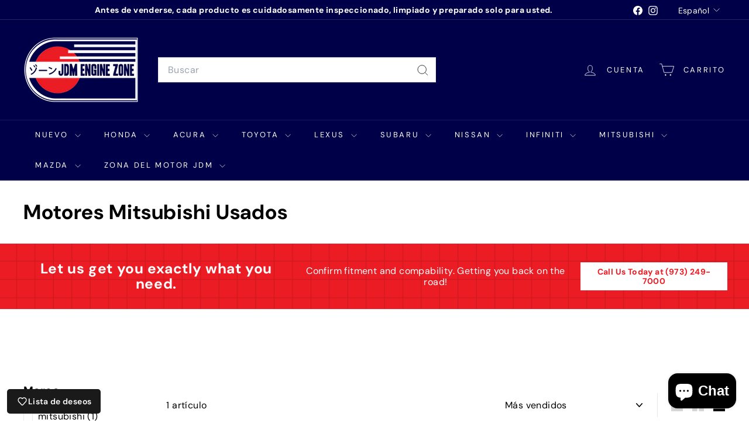

--- FILE ---
content_type: text/html; charset=utf-8
request_url: https://jdmenginezone.com/es/collections/mitsubishi-engines
body_size: 47868
content:
<!doctype html>
<html class="no-js" lang="es" dir="ltr">
  <head>
    <meta charset="utf-8">
    <meta http-equiv="X-UA-Compatible" content="IE=edge,chrome=1">
    <meta name="viewport" content="width=device-width,initial-scale=1">
    <meta name="theme-color" content="#111111">
    <link rel="canonical" href="https://jdmenginezone.com/es/collections/mitsubishi-engines">
    <link rel="preconnect" href="https://fonts.shopifycdn.com" crossorigin>
    <link rel="dns-prefetch" href="https://ajax.googleapis.com">
    <link rel="dns-prefetch" href="https://maps.googleapis.com">
    <link rel="dns-prefetch" href="https://maps.gstatic.com"><link rel="shortcut icon" href="//jdmenginezone.com/cdn/shop/files/jdm-engine-zone-logo-300_44f7fdd6-8039-438c-9ff8-74bdbfc02363_32x32.png?v=1685644033" type="image/png">
<title>Mitsubishi Motores Usados ​​Nueva Jersey &ndash; JDM Engine Zone</title>
<meta name="description" content="Ofrecemos motores Mitsubishi usados ​​en Nueva Jersey en JDM Engine Zone. ¡El motor Mitsubishi 3000gt, el motor eclipse, los motores outlander y más están disponibles ahora!">
<meta property="og:site_name" content="JDM Engine Zone">
<meta property="og:url" content="https://jdmenginezone.com/es/collections/mitsubishi-engines">
<meta property="og:title" content="Mitsubishi Motores Usados ​​Nueva Jersey">
<meta property="og:type" content="website">
<meta property="og:description" content="Ofrecemos motores Mitsubishi usados ​​en Nueva Jersey en JDM Engine Zone. ¡El motor Mitsubishi 3000gt, el motor eclipse, los motores outlander y más están disponibles ahora!"><meta name="twitter:site" content="@">
<meta name="twitter:card" content="summary_large_image">
<meta name="twitter:title" content="Mitsubishi Motores Usados ​​Nueva Jersey">
<meta name="twitter:description" content="Ofrecemos motores Mitsubishi usados ​​en Nueva Jersey en JDM Engine Zone. ¡El motor Mitsubishi 3000gt, el motor eclipse, los motores outlander y más están disponibles ahora!">

<style data-shopify>@font-face {
  font-family: "DM Sans";
  font-weight: 700;
  font-style: normal;
  font-display: swap;
  src: url("//jdmenginezone.com/cdn/fonts/dm_sans/dmsans_n7.97e21d81502002291ea1de8aefb79170c6946ce5.woff2") format("woff2"),
       url("//jdmenginezone.com/cdn/fonts/dm_sans/dmsans_n7.af5c214f5116410ca1d53a2090665620e78e2e1b.woff") format("woff");
}

  @font-face {
  font-family: "DM Sans";
  font-weight: 400;
  font-style: normal;
  font-display: swap;
  src: url("//jdmenginezone.com/cdn/fonts/dm_sans/dmsans_n4.ec80bd4dd7e1a334c969c265873491ae56018d72.woff2") format("woff2"),
       url("//jdmenginezone.com/cdn/fonts/dm_sans/dmsans_n4.87bdd914d8a61247b911147ae68e754d695c58a6.woff") format("woff");
}


  @font-face {
  font-family: "DM Sans";
  font-weight: 600;
  font-style: normal;
  font-display: swap;
  src: url("//jdmenginezone.com/cdn/fonts/dm_sans/dmsans_n6.70a2453ea926d613c6a2f89af05180d14b3a7c96.woff2") format("woff2"),
       url("//jdmenginezone.com/cdn/fonts/dm_sans/dmsans_n6.355605667bef215872257574b57fc097044f7e20.woff") format("woff");
}

  @font-face {
  font-family: "DM Sans";
  font-weight: 400;
  font-style: italic;
  font-display: swap;
  src: url("//jdmenginezone.com/cdn/fonts/dm_sans/dmsans_i4.b8fe05e69ee95d5a53155c346957d8cbf5081c1a.woff2") format("woff2"),
       url("//jdmenginezone.com/cdn/fonts/dm_sans/dmsans_i4.403fe28ee2ea63e142575c0aa47684d65f8c23a0.woff") format("woff");
}

  @font-face {
  font-family: "DM Sans";
  font-weight: 600;
  font-style: italic;
  font-display: swap;
  src: url("//jdmenginezone.com/cdn/fonts/dm_sans/dmsans_i6.b7d5b35c5f29523529e1bf4a3d0de71a44a277b6.woff2") format("woff2"),
       url("//jdmenginezone.com/cdn/fonts/dm_sans/dmsans_i6.9b760cc5bdd17b4de2c70249ba49bd707f27a31b.woff") format("woff");
}

</style><link href="//jdmenginezone.com/cdn/shop/t/28/assets/components.css?v=43712827778144619181752364285" rel="stylesheet" type="text/css" media="all" />

<style data-shopify>:root {
    --color-body: #ffffff;
    --color-body-alpha-005: rgba(255, 255, 255, 0.05);
    --color-body-dim: #f2f2f2;

    --color-border: #e8e8e1;

    --color-button-primary: #111111;
    --color-button-primary-light: #2b2b2b;
    --color-button-primary-dim: #040404;
    --color-button-primary-text: #ffffff;

    --color-cart-dot: #d75d43;
    --color-cart-dot-text: #fff;

    --color-footer: #ffffff;
    --color-footer-border: #e8e8e1;
    --color-footer-text: #000000;

    --color-link: #000000;

    --color-modal-bg: rgba(0, 0, 72, 0.6);

    --color-nav: #000048;
    --color-nav-search: #ffffff;
    --color-nav-text: #ffffff;

    --color-price: #1c1d1d;

    --color-sale-tag: #ba4444;
    --color-sale-tag-text: #ffffff;

    --color-scheme-1-text: #ffffff;
    --color-scheme-1-bg: #eb1c24;
    --color-scheme-2-text: #000048;
    --color-scheme-2-bg: #ffffff;
    --color-scheme-3-text: #000048;
    --color-scheme-3-bg: #ffffff;

    --color-text-body: #000000;
    --color-text-body-alpha-005: rgba(0, 0, 0, 0.05);
    --color-text-body-alpha-008: rgba(0, 0, 0, 0.08);
    --color-text-savings: #ba4444;

    --color-toolbar: #000048;
    --color-toolbar-text: #ffffff;

    --url-ico-select: url(//jdmenginezone.com/cdn/shop/t/28/assets/ico-select.svg);
    --url-swirl-svg: url(//jdmenginezone.com/cdn/shop/t/28/assets/swirl.svg);

    --header-padding-bottom: 0;

    --page-top-padding: 35px;
    --page-narrow: 780px;
    --page-width-padding: 40px;
    --grid-gutter: 22px;
    --index-section-padding: 60px;
    --section-header-bottom: 40px;
    --collapsible-icon-width: 12px;

    --size-chart-margin: 30px 0;
    --size-chart-icon-margin: 5px;

    --newsletter-reminder-padding: 20px 30px 20px 25px;

    --text-frame-margin: 10px;

    /*Shop Pay Installments*/
    --color-body-text: #000000;
    --color-body: #ffffff;
    --color-bg: #ffffff;

    --type-header-primary: "DM Sans";
    --type-header-fallback: sans-serif;
    --type-header-size: 35px;
    --type-header-weight: 700;
    --type-header-line-height: 1.1;
    --type-header-spacing: 0.025em;

    
      --type-header-transform: none;
    

    --type-base-primary:"DM Sans";
    --type-base-fallback:sans-serif;
    --type-base-size: 16px;
    --type-base-weight: 400;
    --type-base-spacing: 0.025em;
    --type-base-line-height: 1.6;

    --color-small-image-bg: #ffffff;
    --color-small-image-bg-dark: #f7f7f7;
    --color-large-image-bg: #000048;
    --color-large-image-bg-light: #00008a;

    --icon-stroke-width: 2px;
    --icon-stroke-line-join: miter;

    
      --button-radius: 0;
      --button-padding: 11px 20px;
    

    
      --roundness: 0;
    

    
      --grid-thickness: 0;
    

    --product-tile-margin: 10%;
    --collection-tile-margin: 15%;

    --swatch-size: 42px;

    
      --swatch-border-radius: 50%;
    
  }

  @media screen and (max-width: 768px) {
    :root {
      --page-top-padding: 15px;
      --page-narrow: 330px;
      --page-width-padding: 17px;
      --grid-gutter: 16px;
      --index-section-padding: 40px;
      --section-header-bottom: 25px;
      --collapsible-icon-width: 10px;
      --text-frame-margin: 7px;
      --type-base-size: 14px;

      
        --roundness: 0;
        --button-padding: 9px 17px;
      
    }
  }</style><link href="//jdmenginezone.com/cdn/shop/t/28/assets/overrides.css?v=22777653670148856341752364283" rel="stylesheet" type="text/css" media="all" />
<style data-shopify>:root {
        --product-grid-padding: 12px;
      }</style><script async crossorigin fetchpriority="high" src="/cdn/shopifycloud/importmap-polyfill/es-modules-shim.2.4.0.js"></script>
<script>
      document.documentElement.className = document.documentElement.className.replace('no-js', 'js');

      window.theme = window.theme || {};

      theme.settings = {
        themeName: 'Expanse',
        themeVersion: '7.0.0', // x-release-please-version
      };
    </script><script type="importmap">
{
  "imports": {
    "@archetype-themes/custom-elements/base-media": "//jdmenginezone.com/cdn/shop/t/28/assets/base-media.js?v=180215418933095669231752364283",
    "@archetype-themes/custom-elements/disclosure": "//jdmenginezone.com/cdn/shop/t/28/assets/disclosure.js?v=182459945533096787091752364283",
    "@archetype-themes/custom-elements/header-search": "//jdmenginezone.com/cdn/shop/t/28/assets/header-search.js?v=14790263600647437351752364285",
    "@archetype-themes/custom-elements/product-recommendations": "//jdmenginezone.com/cdn/shop/t/28/assets/product-recommendations.js?v=76410797257285949611752364285",
    "@archetype-themes/custom-elements/swatches": "//jdmenginezone.com/cdn/shop/t/28/assets/swatches.js?v=115748111205220542111752364283",
    "@archetype-themes/custom-elements/theme-element": "//jdmenginezone.com/cdn/shop/t/28/assets/theme-element.js?v=23783870107938227301752364283",
    "@archetype-themes/modules/cart-form": "//jdmenginezone.com/cdn/shop/t/28/assets/cart-form.js?v=112467115607385685851752364285",
    "@archetype-themes/modules/clone-footer": "//jdmenginezone.com/cdn/shop/t/28/assets/clone-footer.js?v=65189253863211222311752364285",
    "@archetype-themes/modules/collection-sidebar": "//jdmenginezone.com/cdn/shop/t/28/assets/collection-sidebar.js?v=1325888889692973131752364285",
    "@archetype-themes/modules/drawers": "//jdmenginezone.com/cdn/shop/t/28/assets/drawers.js?v=133655453772475736011752364284",
    "@archetype-themes/modules/modal": "//jdmenginezone.com/cdn/shop/t/28/assets/modal.js?v=158707362359803246971752364286",
    "@archetype-themes/modules/nav-dropdown": "//jdmenginezone.com/cdn/shop/t/28/assets/nav-dropdown.js?v=161891049847192907061752364285",
    "@archetype-themes/modules/photoswipe": "//jdmenginezone.com/cdn/shop/t/28/assets/photoswipe.js?v=26893319410327140681752364286",
    "@archetype-themes/modules/slideshow": "//jdmenginezone.com/cdn/shop/t/28/assets/slideshow.js?v=126977017077271715931752364286",
    "@archetype-themes/utils/a11y": "//jdmenginezone.com/cdn/shop/t/28/assets/a11y.js?v=42141139595583154601752364285",
    "@archetype-themes/utils/ajax-renderer": "//jdmenginezone.com/cdn/shop/t/28/assets/ajax-renderer.js?v=17957378971572593961752364285",
    "@archetype-themes/utils/currency": "//jdmenginezone.com/cdn/shop/t/28/assets/currency.js?v=93335643952206747231752364285",
    "@archetype-themes/utils/events": "//jdmenginezone.com/cdn/shop/t/28/assets/events.js?v=41484686344495800011752364283",
    "@archetype-themes/utils/product-loader": "//jdmenginezone.com/cdn/shop/t/28/assets/product-loader.js?v=71947287259713254281752364284",
    "@archetype-themes/utils/resource-loader": "//jdmenginezone.com/cdn/shop/t/28/assets/resource-loader.js?v=81301169148003274841752364286",
    "@archetype-themes/utils/storage": "//jdmenginezone.com/cdn/shop/t/28/assets/storage.js?v=165714144265540632071752364286",
    "@archetype-themes/utils/theme-editor-event-handler-mixin": "//jdmenginezone.com/cdn/shop/t/28/assets/theme-editor-event-handler-mixin.js?v=114462069356338668731752364285",
    "@archetype-themes/utils/utils": "//jdmenginezone.com/cdn/shop/t/28/assets/utils.js?v=117964846174238173191752364285",
    "@archetype-themes/vendors/flickity": "//jdmenginezone.com/cdn/shop/t/28/assets/flickity.js?v=180040601754775719741752364285",
    "@archetype-themes/vendors/flickity-fade": "//jdmenginezone.com/cdn/shop/t/28/assets/flickity-fade.js?v=7618156608010510071752364283",
    "@archetype-themes/vendors/in-view": "//jdmenginezone.com/cdn/shop/t/28/assets/in-view.js?v=158303221847540477331752364284",
    "@archetype-themes/vendors/photoswipe-ui-default.min": "//jdmenginezone.com/cdn/shop/t/28/assets/photoswipe-ui-default.min.js?v=153569421128418950921752364283",
    "@archetype-themes/vendors/photoswipe.min": "//jdmenginezone.com/cdn/shop/t/28/assets/photoswipe.min.js?v=159595140210348923361752364284",
    "components/add-to-cart": "//jdmenginezone.com/cdn/shop/t/28/assets/add-to-cart.js?v=157761415605003885381752364285",
    "components/announcement-bar": "//jdmenginezone.com/cdn/shop/t/28/assets/announcement-bar.js?v=121029201872210647121752364285",
    "components/block-buy-buttons": "//jdmenginezone.com/cdn/shop/t/28/assets/block-buy-buttons.js?v=56380689241029412871752364283",
    "components/block-price": "//jdmenginezone.com/cdn/shop/t/28/assets/block-price.js?v=174793000406617112591752364285",
    "components/block-variant-picker": "//jdmenginezone.com/cdn/shop/t/28/assets/block-variant-picker.js?v=100675464509634971691752364283",
    "components/cart-note": "//jdmenginezone.com/cdn/shop/t/28/assets/cart-note.js?v=56198602689862001351752364285",
    "components/close-cart": "//jdmenginezone.com/cdn/shop/t/28/assets/close-cart.js?v=122851508247342011791752364286",
    "components/collapsible": "//jdmenginezone.com/cdn/shop/t/28/assets/collapsible.js?v=177773173634684916621752364283",
    "components/collection-mobile-filters": "//jdmenginezone.com/cdn/shop/t/28/assets/collection-mobile-filters.js?v=141085733159431533581752364284",
    "components/gift-card-recipient-form": "//jdmenginezone.com/cdn/shop/t/28/assets/gift-card-recipient-form.js?v=25114532869471163621752364285",
    "components/header-cart-drawer": "//jdmenginezone.com/cdn/shop/t/28/assets/header-cart-drawer.js?v=10438076937880405391752364285",
    "components/header-drawer": "//jdmenginezone.com/cdn/shop/t/28/assets/header-drawer.js?v=12194218155632391321752364284",
    "components/header-mobile-nav": "//jdmenginezone.com/cdn/shop/t/28/assets/header-mobile-nav.js?v=77324086688366174111752364284",
    "components/header-nav": "//jdmenginezone.com/cdn/shop/t/28/assets/header-nav.js?v=134448756228213604281752364285",
    "components/item-grid": "//jdmenginezone.com/cdn/shop/t/28/assets/item-grid.js?v=109905781791598941741752364283",
    "components/map": "//jdmenginezone.com/cdn/shop/t/28/assets/map.js?v=113321260895345124881752364285",
    "components/model-media": "//jdmenginezone.com/cdn/shop/t/28/assets/model-media.js?v=72293555598817173731752364284",
    "components/newsletter-reminder": "//jdmenginezone.com/cdn/shop/t/28/assets/newsletter-reminder.js?v=35744343425145152751752364283",
    "components/parallax-image": "//jdmenginezone.com/cdn/shop/t/28/assets/parallax-image.js?v=59188309605188605141752364284",
    "components/predictive-search": "//jdmenginezone.com/cdn/shop/t/28/assets/predictive-search.js?v=165210660372665716981752364284",
    "components/price-range": "//jdmenginezone.com/cdn/shop/t/28/assets/price-range.js?v=87243038936141742371752364285",
    "components/product-images": "//jdmenginezone.com/cdn/shop/t/28/assets/product-images.js?v=101208797313625026491752364284",
    "components/product-inventory": "//jdmenginezone.com/cdn/shop/t/28/assets/product-inventory.js?v=69607211263097186841752364284",
    "components/quantity-selector": "//jdmenginezone.com/cdn/shop/t/28/assets/quantity-selector.js?v=29811676615099985201752364285",
    "components/quick-add": "//jdmenginezone.com/cdn/shop/t/28/assets/quick-add.js?v=112070224713420499361752364283",
    "components/quick-shop": "//jdmenginezone.com/cdn/shop/t/28/assets/quick-shop.js?v=169214600794817870211752364285",
    "components/rte": "//jdmenginezone.com/cdn/shop/t/28/assets/rte.js?v=175428553801475883871752364283",
    "components/section-advanced-accordion": "//jdmenginezone.com/cdn/shop/t/28/assets/section-advanced-accordion.js?v=172994900201510659141752364284",
    "components/section-age-verification-popup": "//jdmenginezone.com/cdn/shop/t/28/assets/section-age-verification-popup.js?v=133696332194319723851752364284",
    "components/section-background-image-text": "//jdmenginezone.com/cdn/shop/t/28/assets/section-background-image-text.js?v=21722524035606903071752364285",
    "components/section-collection-header": "//jdmenginezone.com/cdn/shop/t/28/assets/section-collection-header.js?v=38468508189529151931752364284",
    "components/section-countdown": "//jdmenginezone.com/cdn/shop/t/28/assets/section-countdown.js?v=75237863181774550081752364285",
    "components/section-footer": "//jdmenginezone.com/cdn/shop/t/28/assets/section-footer.js?v=148713697742347807881752364283",
    "components/section-header": "//jdmenginezone.com/cdn/shop/t/28/assets/section-header.js?v=146891184291599232001752364285",
    "components/section-hotspots": "//jdmenginezone.com/cdn/shop/t/28/assets/section-hotspots.js?v=123038301200020945031752364284",
    "components/section-image-compare": "//jdmenginezone.com/cdn/shop/t/28/assets/section-image-compare.js?v=84708806597935999591752364284",
    "components/section-main-addresses": "//jdmenginezone.com/cdn/shop/t/28/assets/section-main-addresses.js?v=38269558316828166111752364284",
    "components/section-main-cart": "//jdmenginezone.com/cdn/shop/t/28/assets/section-main-cart.js?v=104282612614769570861752364285",
    "components/section-main-login": "//jdmenginezone.com/cdn/shop/t/28/assets/section-main-login.js?v=141583384861984065451752364285",
    "components/section-more-products-vendor": "//jdmenginezone.com/cdn/shop/t/28/assets/section-more-products-vendor.js?v=139037179476081649891752364286",
    "components/section-newsletter-popup": "//jdmenginezone.com/cdn/shop/t/28/assets/section-newsletter-popup.js?v=14748164573072822331752364284",
    "components/section-password-header": "//jdmenginezone.com/cdn/shop/t/28/assets/section-password-header.js?v=180461259096248157561752364285",
    "components/section-recently-viewed": "//jdmenginezone.com/cdn/shop/t/28/assets/section-recently-viewed.js?v=55908193119123770971752364284",
    "components/section-testimonials": "//jdmenginezone.com/cdn/shop/t/28/assets/section-testimonials.js?v=1105492954700041671752364286",
    "components/store-availability": "//jdmenginezone.com/cdn/shop/t/28/assets/store-availability.js?v=3599424513449990531752364284",
    "components/theme-editor": "//jdmenginezone.com/cdn/shop/t/28/assets/theme-editor.js?v=7962243367912863361752364284",
    "components/toggle-cart": "//jdmenginezone.com/cdn/shop/t/28/assets/toggle-cart.js?v=38431333347854231931752364284",
    "components/toggle-menu": "//jdmenginezone.com/cdn/shop/t/28/assets/toggle-menu.js?v=184417730195572818991752364285",
    "components/toggle-search": "//jdmenginezone.com/cdn/shop/t/28/assets/toggle-search.js?v=152152935064256525541752364284",
    "components/tool-tip": "//jdmenginezone.com/cdn/shop/t/28/assets/tool-tip.js?v=111952048857288946281752364286",
    "components/tool-tip-trigger": "//jdmenginezone.com/cdn/shop/t/28/assets/tool-tip-trigger.js?v=51579085798980736711752364285",
    "components/variant-sku": "//jdmenginezone.com/cdn/shop/t/28/assets/variant-sku.js?v=181636493864733257641752364286",
    "components/video-media": "//jdmenginezone.com/cdn/shop/t/28/assets/video-media.js?v=117747228584985477391752364284",
    "nouislider": "//jdmenginezone.com/cdn/shop/t/28/assets/nouislider.js?v=100438778919154896961752364285"
  }
}
</script>
<script>
  if (!(HTMLScriptElement.supports && HTMLScriptElement.supports('importmap'))) {
    const el = document.createElement('script')
    el.async = true
    el.src = "//jdmenginezone.com/cdn/shop/t/28/assets/es-module-shims.min.js?v=3197203922110785981752364286"
    document.head.appendChild(el)
  }
</script>

<script type="module" src="//jdmenginezone.com/cdn/shop/t/28/assets/is-land.min.js?v=92343381495565747271752364285"></script>



<script type="module">
  try {
    const importMap = document.querySelector('script[type="importmap"]')
    const importMapJson = JSON.parse(importMap.textContent)
    const importMapModules = Object.values(importMapJson.imports)
    for (let i = 0; i < importMapModules.length; i++) {
      const link = document.createElement('link')
      link.rel = 'modulepreload'
      link.href = importMapModules[i]
      document.head.appendChild(link)
    }
  } catch (e) {
    console.error(e)
  }
</script>

<script>window.performance && window.performance.mark && window.performance.mark('shopify.content_for_header.start');</script><meta id="shopify-digital-wallet" name="shopify-digital-wallet" content="/25927448/digital_wallets/dialog">
<meta name="shopify-checkout-api-token" content="1531f84491c4f3185918f31f480c3cca">
<meta id="in-context-paypal-metadata" data-shop-id="25927448" data-venmo-supported="false" data-environment="production" data-locale="es_ES" data-paypal-v4="true" data-currency="USD">
<link rel="alternate" type="application/atom+xml" title="Feed" href="/es/collections/mitsubishi-engines.atom" />
<link rel="alternate" hreflang="x-default" href="https://jdmenginezone.com/collections/mitsubishi-engines">
<link rel="alternate" hreflang="en" href="https://jdmenginezone.com/collections/mitsubishi-engines">
<link rel="alternate" hreflang="es" href="https://jdmenginezone.com/es/collections/mitsubishi-engines">
<link rel="alternate" type="application/json+oembed" href="https://jdmenginezone.com/es/collections/mitsubishi-engines.oembed">
<script async="async" src="/checkouts/internal/preloads.js?locale=es-US"></script>
<link rel="preconnect" href="https://shop.app" crossorigin="anonymous">
<script async="async" src="https://shop.app/checkouts/internal/preloads.js?locale=es-US&shop_id=25927448" crossorigin="anonymous"></script>
<script id="apple-pay-shop-capabilities" type="application/json">{"shopId":25927448,"countryCode":"US","currencyCode":"USD","merchantCapabilities":["supports3DS"],"merchantId":"gid:\/\/shopify\/Shop\/25927448","merchantName":"JDM Engine Zone","requiredBillingContactFields":["postalAddress","email","phone"],"requiredShippingContactFields":["postalAddress","email","phone"],"shippingType":"shipping","supportedNetworks":["visa","masterCard","amex","discover","elo","jcb"],"total":{"type":"pending","label":"JDM Engine Zone","amount":"1.00"},"shopifyPaymentsEnabled":true,"supportsSubscriptions":true}</script>
<script id="shopify-features" type="application/json">{"accessToken":"1531f84491c4f3185918f31f480c3cca","betas":["rich-media-storefront-analytics"],"domain":"jdmenginezone.com","predictiveSearch":true,"shopId":25927448,"locale":"es"}</script>
<script>var Shopify = Shopify || {};
Shopify.shop = "jdmenginezone.myshopify.com";
Shopify.locale = "es";
Shopify.currency = {"active":"USD","rate":"1.0"};
Shopify.country = "US";
Shopify.theme = {"name":"Expanse 700","id":179045826881,"schema_name":"Expanse","schema_version":"7.0.0","theme_store_id":902,"role":"main"};
Shopify.theme.handle = "null";
Shopify.theme.style = {"id":null,"handle":null};
Shopify.cdnHost = "jdmenginezone.com/cdn";
Shopify.routes = Shopify.routes || {};
Shopify.routes.root = "/es/";</script>
<script type="module">!function(o){(o.Shopify=o.Shopify||{}).modules=!0}(window);</script>
<script>!function(o){function n(){var o=[];function n(){o.push(Array.prototype.slice.apply(arguments))}return n.q=o,n}var t=o.Shopify=o.Shopify||{};t.loadFeatures=n(),t.autoloadFeatures=n()}(window);</script>
<script>
  window.ShopifyPay = window.ShopifyPay || {};
  window.ShopifyPay.apiHost = "shop.app\/pay";
  window.ShopifyPay.redirectState = null;
</script>
<script id="shop-js-analytics" type="application/json">{"pageType":"collection"}</script>
<script defer="defer" async type="module" src="//jdmenginezone.com/cdn/shopifycloud/shop-js/modules/v2/client.init-shop-cart-sync_2Gr3Q33f.es.esm.js"></script>
<script defer="defer" async type="module" src="//jdmenginezone.com/cdn/shopifycloud/shop-js/modules/v2/chunk.common_noJfOIa7.esm.js"></script>
<script defer="defer" async type="module" src="//jdmenginezone.com/cdn/shopifycloud/shop-js/modules/v2/chunk.modal_Deo2FJQo.esm.js"></script>
<script type="module">
  await import("//jdmenginezone.com/cdn/shopifycloud/shop-js/modules/v2/client.init-shop-cart-sync_2Gr3Q33f.es.esm.js");
await import("//jdmenginezone.com/cdn/shopifycloud/shop-js/modules/v2/chunk.common_noJfOIa7.esm.js");
await import("//jdmenginezone.com/cdn/shopifycloud/shop-js/modules/v2/chunk.modal_Deo2FJQo.esm.js");

  window.Shopify.SignInWithShop?.initShopCartSync?.({"fedCMEnabled":true,"windoidEnabled":true});

</script>
<script>
  window.Shopify = window.Shopify || {};
  if (!window.Shopify.featureAssets) window.Shopify.featureAssets = {};
  window.Shopify.featureAssets['shop-js'] = {"shop-cart-sync":["modules/v2/client.shop-cart-sync_CLKquFP5.es.esm.js","modules/v2/chunk.common_noJfOIa7.esm.js","modules/v2/chunk.modal_Deo2FJQo.esm.js"],"init-fed-cm":["modules/v2/client.init-fed-cm_UIHl99eI.es.esm.js","modules/v2/chunk.common_noJfOIa7.esm.js","modules/v2/chunk.modal_Deo2FJQo.esm.js"],"shop-cash-offers":["modules/v2/client.shop-cash-offers_CmfU17z0.es.esm.js","modules/v2/chunk.common_noJfOIa7.esm.js","modules/v2/chunk.modal_Deo2FJQo.esm.js"],"shop-login-button":["modules/v2/client.shop-login-button_TNcmr2ON.es.esm.js","modules/v2/chunk.common_noJfOIa7.esm.js","modules/v2/chunk.modal_Deo2FJQo.esm.js"],"pay-button":["modules/v2/client.pay-button_Bev6HBFS.es.esm.js","modules/v2/chunk.common_noJfOIa7.esm.js","modules/v2/chunk.modal_Deo2FJQo.esm.js"],"shop-button":["modules/v2/client.shop-button_D1FAYBb2.es.esm.js","modules/v2/chunk.common_noJfOIa7.esm.js","modules/v2/chunk.modal_Deo2FJQo.esm.js"],"avatar":["modules/v2/client.avatar_BTnouDA3.es.esm.js"],"init-windoid":["modules/v2/client.init-windoid_DEZXpPDW.es.esm.js","modules/v2/chunk.common_noJfOIa7.esm.js","modules/v2/chunk.modal_Deo2FJQo.esm.js"],"init-shop-for-new-customer-accounts":["modules/v2/client.init-shop-for-new-customer-accounts_BplbpZyb.es.esm.js","modules/v2/client.shop-login-button_TNcmr2ON.es.esm.js","modules/v2/chunk.common_noJfOIa7.esm.js","modules/v2/chunk.modal_Deo2FJQo.esm.js"],"init-shop-email-lookup-coordinator":["modules/v2/client.init-shop-email-lookup-coordinator_HqkMc84a.es.esm.js","modules/v2/chunk.common_noJfOIa7.esm.js","modules/v2/chunk.modal_Deo2FJQo.esm.js"],"init-shop-cart-sync":["modules/v2/client.init-shop-cart-sync_2Gr3Q33f.es.esm.js","modules/v2/chunk.common_noJfOIa7.esm.js","modules/v2/chunk.modal_Deo2FJQo.esm.js"],"shop-toast-manager":["modules/v2/client.shop-toast-manager_SugAQS8a.es.esm.js","modules/v2/chunk.common_noJfOIa7.esm.js","modules/v2/chunk.modal_Deo2FJQo.esm.js"],"init-customer-accounts":["modules/v2/client.init-customer-accounts_fxIyJgvX.es.esm.js","modules/v2/client.shop-login-button_TNcmr2ON.es.esm.js","modules/v2/chunk.common_noJfOIa7.esm.js","modules/v2/chunk.modal_Deo2FJQo.esm.js"],"init-customer-accounts-sign-up":["modules/v2/client.init-customer-accounts-sign-up_DnItKKRk.es.esm.js","modules/v2/client.shop-login-button_TNcmr2ON.es.esm.js","modules/v2/chunk.common_noJfOIa7.esm.js","modules/v2/chunk.modal_Deo2FJQo.esm.js"],"shop-follow-button":["modules/v2/client.shop-follow-button_Bfwbpk3m.es.esm.js","modules/v2/chunk.common_noJfOIa7.esm.js","modules/v2/chunk.modal_Deo2FJQo.esm.js"],"checkout-modal":["modules/v2/client.checkout-modal_BA6xEtNy.es.esm.js","modules/v2/chunk.common_noJfOIa7.esm.js","modules/v2/chunk.modal_Deo2FJQo.esm.js"],"shop-login":["modules/v2/client.shop-login_D2RP8Rbe.es.esm.js","modules/v2/chunk.common_noJfOIa7.esm.js","modules/v2/chunk.modal_Deo2FJQo.esm.js"],"lead-capture":["modules/v2/client.lead-capture_Dq1M6aah.es.esm.js","modules/v2/chunk.common_noJfOIa7.esm.js","modules/v2/chunk.modal_Deo2FJQo.esm.js"],"payment-terms":["modules/v2/client.payment-terms_DYWUeaxY.es.esm.js","modules/v2/chunk.common_noJfOIa7.esm.js","modules/v2/chunk.modal_Deo2FJQo.esm.js"]};
</script>
<script>(function() {
  var isLoaded = false;
  function asyncLoad() {
    if (isLoaded) return;
    isLoaded = true;
    var urls = ["https:\/\/cloudsearch-1f874.kxcdn.com\/shopify.js?srp=\/a\/search\u0026filtersEnabled=1\u0026shop=jdmenginezone.myshopify.com","https:\/\/formbuilder.hulkapps.com\/skeletopapp.js?shop=jdmenginezone.myshopify.com","https:\/\/ecommplugins-scripts.trustpilot.com\/v2.1\/js\/header.min.js?settings=eyJrZXkiOiJYNzdhQjY1aHVwaWZQb0tQIiwicyI6InNrdSJ9\u0026v=2.5\u0026shop=jdmenginezone.myshopify.com","https:\/\/ecommplugins-trustboxsettings.trustpilot.com\/jdmenginezone.myshopify.com.js?settings=1675810806787\u0026shop=jdmenginezone.myshopify.com","https:\/\/widget.trustpilot.com\/bootstrap\/v5\/tp.widget.sync.bootstrap.min.js?shop=jdmenginezone.myshopify.com","\/\/cdn.shopify.com\/proxy\/bde4381508889c7cf0fe1691c8c11b223f98e6eeaa1dc77d44044a8c486be494\/shopify-script-tags.s3.eu-west-1.amazonaws.com\/smartseo\/instantpage.js?shop=jdmenginezone.myshopify.com\u0026sp-cache-control=cHVibGljLCBtYXgtYWdlPTkwMA","https:\/\/sp-micro-next.b-cdn.net\/sp-micro.umd.js?shop=jdmenginezone.myshopify.com"];
    for (var i = 0; i < urls.length; i++) {
      var s = document.createElement('script');
      s.type = 'text/javascript';
      s.async = true;
      s.src = urls[i];
      var x = document.getElementsByTagName('script')[0];
      x.parentNode.insertBefore(s, x);
    }
  };
  if(window.attachEvent) {
    window.attachEvent('onload', asyncLoad);
  } else {
    window.addEventListener('load', asyncLoad, false);
  }
})();</script>
<script id="__st">var __st={"a":25927448,"offset":-18000,"reqid":"5df073b5-71a6-4139-88df-e9579b347501-1769250091","pageurl":"jdmenginezone.com\/es\/collections\/mitsubishi-engines","u":"eb37b1dca3c1","p":"collection","rtyp":"collection","rid":263903215697};</script>
<script>window.ShopifyPaypalV4VisibilityTracking = true;</script>
<script id="captcha-bootstrap">!function(){'use strict';const t='contact',e='account',n='new_comment',o=[[t,t],['blogs',n],['comments',n],[t,'customer']],c=[[e,'customer_login'],[e,'guest_login'],[e,'recover_customer_password'],[e,'create_customer']],r=t=>t.map((([t,e])=>`form[action*='/${t}']:not([data-nocaptcha='true']) input[name='form_type'][value='${e}']`)).join(','),a=t=>()=>t?[...document.querySelectorAll(t)].map((t=>t.form)):[];function s(){const t=[...o],e=r(t);return a(e)}const i='password',u='form_key',d=['recaptcha-v3-token','g-recaptcha-response','h-captcha-response',i],f=()=>{try{return window.sessionStorage}catch{return}},m='__shopify_v',_=t=>t.elements[u];function p(t,e,n=!1){try{const o=window.sessionStorage,c=JSON.parse(o.getItem(e)),{data:r}=function(t){const{data:e,action:n}=t;return t[m]||n?{data:e,action:n}:{data:t,action:n}}(c);for(const[e,n]of Object.entries(r))t.elements[e]&&(t.elements[e].value=n);n&&o.removeItem(e)}catch(o){console.error('form repopulation failed',{error:o})}}const l='form_type',E='cptcha';function T(t){t.dataset[E]=!0}const w=window,h=w.document,L='Shopify',v='ce_forms',y='captcha';let A=!1;((t,e)=>{const n=(g='f06e6c50-85a8-45c8-87d0-21a2b65856fe',I='https://cdn.shopify.com/shopifycloud/storefront-forms-hcaptcha/ce_storefront_forms_captcha_hcaptcha.v1.5.2.iife.js',D={infoText:'Protegido por hCaptcha',privacyText:'Privacidad',termsText:'Términos'},(t,e,n)=>{const o=w[L][v],c=o.bindForm;if(c)return c(t,g,e,D).then(n);var r;o.q.push([[t,g,e,D],n]),r=I,A||(h.body.append(Object.assign(h.createElement('script'),{id:'captcha-provider',async:!0,src:r})),A=!0)});var g,I,D;w[L]=w[L]||{},w[L][v]=w[L][v]||{},w[L][v].q=[],w[L][y]=w[L][y]||{},w[L][y].protect=function(t,e){n(t,void 0,e),T(t)},Object.freeze(w[L][y]),function(t,e,n,w,h,L){const[v,y,A,g]=function(t,e,n){const i=e?o:[],u=t?c:[],d=[...i,...u],f=r(d),m=r(i),_=r(d.filter((([t,e])=>n.includes(e))));return[a(f),a(m),a(_),s()]}(w,h,L),I=t=>{const e=t.target;return e instanceof HTMLFormElement?e:e&&e.form},D=t=>v().includes(t);t.addEventListener('submit',(t=>{const e=I(t);if(!e)return;const n=D(e)&&!e.dataset.hcaptchaBound&&!e.dataset.recaptchaBound,o=_(e),c=g().includes(e)&&(!o||!o.value);(n||c)&&t.preventDefault(),c&&!n&&(function(t){try{if(!f())return;!function(t){const e=f();if(!e)return;const n=_(t);if(!n)return;const o=n.value;o&&e.removeItem(o)}(t);const e=Array.from(Array(32),(()=>Math.random().toString(36)[2])).join('');!function(t,e){_(t)||t.append(Object.assign(document.createElement('input'),{type:'hidden',name:u})),t.elements[u].value=e}(t,e),function(t,e){const n=f();if(!n)return;const o=[...t.querySelectorAll(`input[type='${i}']`)].map((({name:t})=>t)),c=[...d,...o],r={};for(const[a,s]of new FormData(t).entries())c.includes(a)||(r[a]=s);n.setItem(e,JSON.stringify({[m]:1,action:t.action,data:r}))}(t,e)}catch(e){console.error('failed to persist form',e)}}(e),e.submit())}));const S=(t,e)=>{t&&!t.dataset[E]&&(n(t,e.some((e=>e===t))),T(t))};for(const o of['focusin','change'])t.addEventListener(o,(t=>{const e=I(t);D(e)&&S(e,y())}));const B=e.get('form_key'),M=e.get(l),P=B&&M;t.addEventListener('DOMContentLoaded',(()=>{const t=y();if(P)for(const e of t)e.elements[l].value===M&&p(e,B);[...new Set([...A(),...v().filter((t=>'true'===t.dataset.shopifyCaptcha))])].forEach((e=>S(e,t)))}))}(h,new URLSearchParams(w.location.search),n,t,e,['guest_login'])})(!0,!0)}();</script>
<script integrity="sha256-4kQ18oKyAcykRKYeNunJcIwy7WH5gtpwJnB7kiuLZ1E=" data-source-attribution="shopify.loadfeatures" defer="defer" src="//jdmenginezone.com/cdn/shopifycloud/storefront/assets/storefront/load_feature-a0a9edcb.js" crossorigin="anonymous"></script>
<script crossorigin="anonymous" defer="defer" src="//jdmenginezone.com/cdn/shopifycloud/storefront/assets/shopify_pay/storefront-65b4c6d7.js?v=20250812"></script>
<script data-source-attribution="shopify.dynamic_checkout.dynamic.init">var Shopify=Shopify||{};Shopify.PaymentButton=Shopify.PaymentButton||{isStorefrontPortableWallets:!0,init:function(){window.Shopify.PaymentButton.init=function(){};var t=document.createElement("script");t.src="https://jdmenginezone.com/cdn/shopifycloud/portable-wallets/latest/portable-wallets.es.js",t.type="module",document.head.appendChild(t)}};
</script>
<script data-source-attribution="shopify.dynamic_checkout.buyer_consent">
  function portableWalletsHideBuyerConsent(e){var t=document.getElementById("shopify-buyer-consent"),n=document.getElementById("shopify-subscription-policy-button");t&&n&&(t.classList.add("hidden"),t.setAttribute("aria-hidden","true"),n.removeEventListener("click",e))}function portableWalletsShowBuyerConsent(e){var t=document.getElementById("shopify-buyer-consent"),n=document.getElementById("shopify-subscription-policy-button");t&&n&&(t.classList.remove("hidden"),t.removeAttribute("aria-hidden"),n.addEventListener("click",e))}window.Shopify?.PaymentButton&&(window.Shopify.PaymentButton.hideBuyerConsent=portableWalletsHideBuyerConsent,window.Shopify.PaymentButton.showBuyerConsent=portableWalletsShowBuyerConsent);
</script>
<script data-source-attribution="shopify.dynamic_checkout.cart.bootstrap">document.addEventListener("DOMContentLoaded",(function(){function t(){return document.querySelector("shopify-accelerated-checkout-cart, shopify-accelerated-checkout")}if(t())Shopify.PaymentButton.init();else{new MutationObserver((function(e,n){t()&&(Shopify.PaymentButton.init(),n.disconnect())})).observe(document.body,{childList:!0,subtree:!0})}}));
</script>
<link id="shopify-accelerated-checkout-styles" rel="stylesheet" media="screen" href="https://jdmenginezone.com/cdn/shopifycloud/portable-wallets/latest/accelerated-checkout-backwards-compat.css" crossorigin="anonymous">
<style id="shopify-accelerated-checkout-cart">
        #shopify-buyer-consent {
  margin-top: 1em;
  display: inline-block;
  width: 100%;
}

#shopify-buyer-consent.hidden {
  display: none;
}

#shopify-subscription-policy-button {
  background: none;
  border: none;
  padding: 0;
  text-decoration: underline;
  font-size: inherit;
  cursor: pointer;
}

#shopify-subscription-policy-button::before {
  box-shadow: none;
}

      </style>

<script>window.performance && window.performance.mark && window.performance.mark('shopify.content_for_header.end');</script>

    <script src="//jdmenginezone.com/cdn/shop/t/28/assets/theme.js?v=113616480651186619411752364284" defer="defer"></script>
  <!-- BEGIN app block: shopify://apps/proviews-product-reviews-q-a/blocks/core-snippet/12149a28-b683-4ed7-84d2-9d5b9721e861 --><script data-cfasync="false" id="prorw_settings_script"> var prorwJsLodeCalled = 0; window.prorwSettings = { "pagination": "10", "is_country_name_active": "0", "is_flag_active": "0", "verified_badge_placement": "left-of-reviewer-name", "reply_name": "jdmenginezone.myshopify.com", "shop_domain_prefix": "jdmenginezone", "footer": "1", "autopublish": "1", "autopublish_question": "1", "review_dates": "1", "ask_questions": "1", "widget_reviewer_name_as_initial": "", "custome_icon_format": "all_initials", "disable_web_reviews": "0", "widget_title": "Product Reviews", "widget_open_review_form_title": "Write a review", "widget_open_form_text": "Write a review", "widget_review_sort_by_title": "Sort By:", "is_active_review_recommend_product_text": "Do you recommend this product?", "is_active_review_recommend_product_yes_label": "Yes", "is_active_review_recommend_product_no_label": "No", "widget_review_vote_helpful_message": "Was this review helpful?", "widget_question_vote_helpful_message": "Was this question helpful?", "widget_question_sort_by_title": "Sort By:", "widget_review_tab_title": "Reviews", "widget_question_tab_title": "Questions", "widget_open_question_form_title": "Ask A Question", "widget_close_form_text": "Cancel", "widget_open_question_form_text": "Ask a Question", "widget_close_question_form_text": "Cancel", "widget_refresh_page_text": "Refresh page", "widget_summary_text": "Based on [!number_of_reviews!] review(s)", "widget_no_review_text": "No reviews yet", "widget_name_field_text": "Name", "widget_verified_name_field_text": "Verified Name (public)", "widget_name_placeholder_text": "Enter your name (public)", "widget_required_field_error_text": "This field is required.", "widget_review_title_field_error_text": "This field is required.", "widget_email_field_text": "Email", "widget_verified_email_field_text": "Verified Email (private, can''t change)", "widget_email_placeholder_text": "Enter your email (private)", "widget_email_field_error_text": "Please enter a valid email address.", "widget_rating_field_text": "Rating", "widget_rating_field_error_text": "This field is required", "widget_review_title_field_text": "Review Title", "widget_review_title_placeholder_text": "Give your review a title", "widget_review_body_field_text": "Review", "widget_review_body_placeholder_text": "Write your comments here", "widget_review_body_error_text": "This field is required", "widget_pictures_field_text": "Picture", "widget_submit_review_text": "Submit Review", "widget_submit_verified_review_text": "Submit Verified Review", "widget_submit_success_msg_with_auto_publish": "Thank you for submitting your review! Please refresh the page in a few moments to see your review.", "widget_submit_success_msg_no_auto_publish": "Thank you for submitting your review! Your review will be published as soon as it is approved by the shop administrator.", "question_success_message": "Thank you for submitting your question! Your question will be published as soon as it is approved by the shop admin.", "widget_show_default_reviews_out_of_total_text": "Showing [!n_reviews_shown!] out of [!n_reviews!] reviews.", "widget_show_all_link_text": "Show all", "widget_show_less_link_text": "Show less", "widget_author_said_text": "[!reviewer_name!] said:", "widget_days_text": "[!n!] days ago", "widget_weeks_text": "[!n!] week(s) ago", "widget_months_text": "[!n!] month(s) ago", "widget_years_text": "[!n!] year(s) ago", "widget_yesterday_text": "Yesterday", "widget_today_text": "Today", "widget_replied_text": "[!shop_name!] replied:", "widget_read_more_text": "Read more", "widget_rating_filter_color": "#fbcd0a", "widget_rating_filter_see_all_text": "See all reviews", "widget_sorting_most_recent_text": "Most Recent", "widget_sorting_highest_rating_text": "Highest Rating", "widget_sorting_lowest_rating_text": "Lowest Rating", "widget_sorting_with_pictures_text": "With Pictures", "widget_star_color": "#ffa500", "verified_badge_text": "Verified", "verified_badge_bg_color": "", "verified_badge_text_color": "", "widget_review_max_height": "0", "widget_hide_border": "0", "all_reviews_include_out_of_store_products": "false", "all_reviews_out_of_store_text": "(out of store)", "all_reviews_pagination": "100", "all_reviews_product_name_prefix_text": "about", "enable_review_pictures": "0", "widget_theme": "default", "badge_no_review_text": "No reviews", "badge_n_reviews_text": "[!n!] review(s)", "badge_star_color": "#ffa500", "hide_badge_preview_if_no_reviews": "0", "badge_hide_text": "0", "enforce_center_preview_badge": "0", "hide_answers": "false", "is_active_review_votes": "1", "review_votes_success_message": "Thank you for submitting your vote", "review_votes_error_message": "You have already submitted your vote", "review_social_media_share": "0", "review_social_media_facebook": "0", "review_social_media_twitter": "0", "review_social_media_linkedin": "0", "review_social_media_pinterest": "0", "prorw_review_read_more_color": "#212f96", "is_active_questions_votes": "1", "questions_votes_success_message": "Thank you for submitting your vote", "questions_votes_error_message": "You have already submitted your vote", "review_pictures_max_width": "75", "questions_social_media_share": "1", "questions_social_media_facebook": "1", "questions_social_media_twitter": "1", "questions_social_media_linkedin": "1", "questions_social_media_pinterest": "1", "error_message_color": "#9c1f1f", "success_message_color": "#348234", "response_message_time": "60", "max_image_size": "5", "max_video_size": "25", "max_image_item": "5", "max_video_item": "1", "widget_themes_id": "1", "is_active_widget_popup_call": "0", "is_all_active_widget_popup_call": "0", "widget_question_name_field_text": "Name", "widget_question_email_field_text": "Email", "widget_question_body_field_text": "Question", "widget_question_name_placeholder_text": "Enter your Name", "widget_question_email_placeholder_text": "name@example.com", "widget_question_body_placeholder_text": "Write your question here", "widget_question_name_field_error_text": "The field is required", "widget_question_email_field_error_text": "The field is required", "widget_question_body_error_text": "The field is required", "widget_submit_question_text": "Submit Question", "widget_question_close_form_text": "Cancel", "load_more_button_text": "Show More Reviews", "reviews_carousel_title": "What Our Customers Say", "reviews_carousel_limit": "12", "reviews_carousel_visible_limit": "3", "enable_rewards": "0", "enable_reviews": "1", "enable_ask_question": "1", "is_reviews_carousel_active": "0", "is_reviews_carousel_autoplay_active": "0", "is_preview_badge_active": "1", "is_all_reviews_list_active": "1", "is_product_page_active": "1", "is_verified_reviews_badge_active": "0", "is_review_sort_by_active": "1", "is_review_sort_by_with_photos_active": "1", "is_review_sort_by_recent_active": "1", "is_review_sort_by_highest_rating_active": "1", "is_review_sort_by_lowest_rating_active": "1", "is_review_sort_by_most_votes_active": "1", "is_review_sort_by_least_votes_active": "1", "is_question_sort_by_active": "1", "is_question_sort_by_recent_active": "1", "is_question_sort_by_most_votes_active": "1", "is_question_sort_by_least_votes_active": "1", "review_sort_by_label_with_photos_active": "With Attachments", "review_sort_by_label_recent_active": "Most Recent", "review_sort_by_label_highest_rating_active": "Highest Rating", "review_sort_by_label_lowest_rating_active": "Lowest Rating", "review_sort_by_label_most_votes_active": "Most Votes", "review_sort_by_label_least_votes_active": "Least Votes", "question_sort_by_label_recent_active": "Most Recent", "question_sort_by_label_most_votes_active": "Most Votes", "question_sort_by_label_least_votes_active": "Least Votes", "widget_no_question_text": "Ask your Question about this item", "widget_be_first_review_text": "Be the first to review this item", "reviews_error_message": "Sorry, something went wrong. Please try again after sometime.", "question_error_message": "Sorry, something went wrong. Please try again after sometime.", "theme_colour": "#323133", "custome_icon_format": "all_initials", "custome_icon_format_custom_color": "#323133", "custome_icon_format_random_color": "", "custome_icon_format_random_luminosity": "", "default_form_rating": "5", "default_review_sort_by": "", "widget_form_attachments_title": "Select Files to Upload Photo & Video", "widget_form_attachments_message": "[!n_number_photos!] Photos of each upto [!n_size_photos!]MB and [!n_number_video!] video upto [!n_size_video!]MB", "enable_site_review": "0", "is_reviews_drawer_active": "0", "is_site_review_drawer_active": "0", "drawer_theme": "classic", "drawer_side": "left", "drawer_visibility": "desktop,mobile", "cta_text": "", "cta_url": "", "is_reviews_popup_active": "0", "popup_theme": "vertical", "popup_position": "left", "popup_visibility": "desktop,mobile", "prorw_moblie_window_width": "992", "is_not_sticky": "0", "drawer_theme_title": "Reviews", "drawer_notification_title": "What Our Customers Say" }; </script><script data-cfasync="false" > window.prorwCustomize =[];</script>

<link rel="dns-prefetch" href="https://cdn.simprosysapps.com">
<link rel="dns-prefetch" href="https://spr.simprosysapps.com">
<style class="prorw-temp-hide-style">.prorw-widg, .prorw-revi-badge{ display: block !important }</style>
<script type="text/javascript">
var iscssURL = '0';
var isTVActive = '1';
var widgetID= '3';
window.prorwCoreSnippet = 1;
var prorwJsLodeCalled   = 0;

window.prorwIsScriptTags = 0;
var prorwIsScriptTags = 0;


var assets_version          = "v-1762259618";
var query_string_date_tiem  = "v-1762259618";
var query_string_date_tiem  = "v-1762259618";
var shop_domain             = "jdmenginezone";
var prorw_javascript_v2_url = "jdmenginezone-prorw.js";
var prorw_ti = 0;

</script>

<script id="proviews-snippet" async src="https://cdn.simprosysapps.com/review-app/assets/js/proviews-v2-cdn.js?v-1762259618"></script>


  
  <link href="https://cdn.shopify.com/extensions/019a4dab-e51b-79a9-8568-c635caa3bb4c/proviews-live-extension-107/assets/prorw-app.min.css" rel="stylesheet" type="text/css" media="all" />  
  
  <link href="https://cdn.shopify.com/extensions/019a4dab-e51b-79a9-8568-c635caa3bb4c/proviews-live-extension-107/assets/slider-app-tv.min.css" rel="stylesheet" type="text/css" media="all" />
  
  <link href="https://cdn.shopify.com/extensions/019a4dab-e51b-79a9-8568-c635caa3bb4c/proviews-live-extension-107/assets/theme-variable.min.css" rel="stylesheet" type="text/css" media="all" /><style id='prorw-settings-tv-style'>.prorw-author-all-initials{display: none !important}.prorw-author-last-initial{display: none !important}.prorw-review__replier:before{content: 'jdmenginezone.myshopify.com'}.prorw-review__prod-link-prefix:before{content: 'about'}.prorw-review__out-of-store-text:before{content: '(out of store)'}.prorw-review-picture{display: none !important}.prorw_preview_badge_setup__{display: none !important}#prorw_review_recommend_product_label, .prorw-recommend-yes, .prorw-recommend-no{display: none !important}.simp-container, .prorw-container{max-width : 1450px !important}#prorw_site_reviews_carousel_widgets_body{height:0 !important;width:0 !important;overflow:hidden !important}.prorw-inappropriate-body{display: none !important}body:has(.prorw-first-review-messages) .prorw_reviews_container_data{display: none!important;height: 0!important;width: 0!important;overflow: hidden !important}.prorw_review-ai_summary{display: none !important}</style><style class="prorw-customCSS">.prorw-inappropriate-pipensing[prorw-data-title-hover]:hover::before, [prorw-data-downvote-title-hover]:hover::before, [prorw-data-upvote-title-hover]:hover::before {background-color: #000;color: #fff;}.prorw-inappropriate-pipensing[prorw-data-title-hover]:hover::after, [prorw-data-downvote-title-hover]:hover::after, [prorw-data-upvote-title-hover]:hover::after {border-bottom: 8px solid transparent !important;}</style>

<!-- END app block --><!-- BEGIN app block: shopify://apps/smart-seo/blocks/smartseo/7b0a6064-ca2e-4392-9a1d-8c43c942357b --><meta name="smart-seo-integrated" content="true" /><!-- metatagsSavedToSEOFields: true --><!-- BEGIN app snippet: smartseo.custom.schemas.jsonld --><!-- END app snippet --><!-- BEGIN app snippet: smartseo.collection.jsonld -->
<!--JSON-LD data generated by Smart SEO--><script type="application/ld+json">{"@context":"https://schema.org","@type":"ItemList","name":"Motores Mitsubishi Usados","url":"https://jdmenginezone.com/es/collections/mitsubishi-engines","description":"","mainEntityOfPage":{"@type":"CollectionPage","@id":"https://jdmenginezone.com/es/collections/mitsubishi-engines"},"itemListElement":[{"@type":"ListItem","position":1,"url":"https://jdmenginezone.com/es/products/mitsubishi-outlander-airtrek-2001-2005-2-0l-turbo-awd-engine-transmission-automatic-swap-4g63"}]}</script><!-- END app snippet --><!-- BEGIN app snippet: smartseo.no.index -->





<!-- END app snippet --><!-- BEGIN app snippet: smartseo.breadcrumbs.jsonld --><!--JSON-LD data generated by Smart SEO-->
<script type="application/ld+json">
    {
        "@context": "https://schema.org",
        "@type": "BreadcrumbList",
        "itemListElement": [
            {
                "@type": "ListItem",
                "position": 1,
                "item": {
                    "@type": "Website",
                    "@id": "https://jdmenginezone.com",
                    "name": "Home"
                }
            },
            {
                "@type": "ListItem",
                "position": 2,
                "item": {
                    "@type": "CollectionPage",
                    "@id": "https://jdmenginezone.com/es/collections/mitsubishi-engines",
                    "name": "Motores Mitsubishi Usados"
                }
            }
        ]
    }
</script><!-- END app snippet --><!-- END app block --><!-- BEGIN app block: shopify://apps/growth-suite/blocks/app-embed/f27bbc13-95bd-45ab-906c-691116a37a66 -->
<!-- END app block --><!-- BEGIN app block: shopify://apps/instaindex/blocks/seo-tags/b4acb396-1232-4a24-bdc0-89d05041b7ff --><script type="application/ld+json" class="instaindex-json-schema-tag">
    {
      "@context": "https://schema.org",
      "@graph": [{
  "@type": "OnlineStore",
  "@id": "https://jdmenginezone.com/#organization",
  "name": "JDM Engine Zone","url": ""}
,{
  "@type": "WebSite",
  "@id": "https://jdmenginezone.com/#website",
  "url": "https://jdmenginezone.com/",
  "name": "JDM Engine Zone",
  "publisher": {
    "@id": "https://jdmenginezone.com/#organization"
  },
  "potentialAction": {
    "@type": "SearchAction",
    "target": "https://jdmenginezone.com/search?q={search_term_string}",
    "query-input": "required name=search_term_string"
  },
  "inLanguage": "es"
}
,{
  "@type": "BreadcrumbList",
  "@id": "https://jdmenginezone.com/es/collections/mitsubishi-engines#breadcrumb",
  "itemListElement": [
    {
      "@type": "ListItem",
      "position": 1,
      "item": {
        "@id": "https://jdmenginezone.com/",
        "name": "Home"
      }
    },{
            "@type": "ListItem",
            "position": 2,
            "item": {
              "@id": "https://jdmenginezone.com/es/collections/mitsubishi-engines",
              "name": "Motores Mitsubishi Usados"
            }
          }]
}
,
{
  "@type": "CollectionPage",
  "@id": "https://jdmenginezone.com/es/collections/mitsubishi-engines#webpage",
  "url": "https://jdmenginezone.com/es/collections/mitsubishi-engines",
  "name": "Mitsubishi Motores Usados ​​Nueva Jersey","isPartOf": {
    "@id": "https://jdmenginezone.com/#website"
  },"about": {
    "@id": "https://jdmenginezone.com/#organization"
  },"description": "Ofrecemos motores Mitsubishi usados ​​en Nueva Jersey en JDM Engine Zone. ¡El motor Mitsubishi 3000gt, el motor eclipse, los motores outlander y más están disponibles ahora!","breadcrumb": {
    "@id": "https://jdmenginezone.com/es/collections/mitsubishi-engines#breadcrumb"
  },"inLanguage": "es",
  "potentialAction": {
    "@type": "ReadAction",
    "target": [
      "https://jdmenginezone.com/es/collections/mitsubishi-engines"
    ]
  }
}
]
    }
  </script>


<!-- BEGIN app snippet: speculation-rules --><!-- END app snippet -->

<!-- END app block --><!-- BEGIN app block: shopify://apps/simprosys-google-shopping-feed/blocks/core_settings_block/1f0b859e-9fa6-4007-97e8-4513aff5ff3b --><!-- BEGIN: GSF App Core Tags & Scripts by Simprosys Google Shopping Feed -->









<!-- END: GSF App Core Tags & Scripts by Simprosys Google Shopping Feed -->
<!-- END app block --><!-- BEGIN app block: shopify://apps/xcloud-search-product-filter/blocks/cloudsearch_opt/8ddbd0bf-e311-492e-ab28-69d0ad268fac --><!-- END app block --><script src="https://cdn.shopify.com/extensions/019a4dab-e51b-79a9-8568-c635caa3bb4c/proviews-live-extension-107/assets/assets.min.js" type="text/javascript" defer="defer"></script>
<script src="https://cdn.shopify.com/extensions/e8878072-2f6b-4e89-8082-94b04320908d/inbox-1254/assets/inbox-chat-loader.js" type="text/javascript" defer="defer"></script>
<script src="https://cdn.shopify.com/extensions/019bd21a-c66c-7074-8846-c3afbf41a372/growth-suite-728/assets/gs.js" type="text/javascript" defer="defer"></script>
<link href="https://cdn.shopify.com/extensions/019bd21a-c66c-7074-8846-c3afbf41a372/growth-suite-728/assets/gs.css" rel="stylesheet" type="text/css" media="all">
<script src="https://cdn.shopify.com/extensions/0199a3ad-e3b1-7ec5-b899-91fb187bd5c5/shopify-extensions-16/assets/main.js" type="text/javascript" defer="defer"></script>
<script src="https://cdn.shopify.com/extensions/019b03f2-74ec-7b24-a3a5-6d0193115a31/cloudsearch-63/assets/shopify.js" type="text/javascript" defer="defer"></script>
<link href="https://monorail-edge.shopifysvc.com" rel="dns-prefetch">
<script>(function(){if ("sendBeacon" in navigator && "performance" in window) {try {var session_token_from_headers = performance.getEntriesByType('navigation')[0].serverTiming.find(x => x.name == '_s').description;} catch {var session_token_from_headers = undefined;}var session_cookie_matches = document.cookie.match(/_shopify_s=([^;]*)/);var session_token_from_cookie = session_cookie_matches && session_cookie_matches.length === 2 ? session_cookie_matches[1] : "";var session_token = session_token_from_headers || session_token_from_cookie || "";function handle_abandonment_event(e) {var entries = performance.getEntries().filter(function(entry) {return /monorail-edge.shopifysvc.com/.test(entry.name);});if (!window.abandonment_tracked && entries.length === 0) {window.abandonment_tracked = true;var currentMs = Date.now();var navigation_start = performance.timing.navigationStart;var payload = {shop_id: 25927448,url: window.location.href,navigation_start,duration: currentMs - navigation_start,session_token,page_type: "collection"};window.navigator.sendBeacon("https://monorail-edge.shopifysvc.com/v1/produce", JSON.stringify({schema_id: "online_store_buyer_site_abandonment/1.1",payload: payload,metadata: {event_created_at_ms: currentMs,event_sent_at_ms: currentMs}}));}}window.addEventListener('pagehide', handle_abandonment_event);}}());</script>
<script id="web-pixels-manager-setup">(function e(e,d,r,n,o){if(void 0===o&&(o={}),!Boolean(null===(a=null===(i=window.Shopify)||void 0===i?void 0:i.analytics)||void 0===a?void 0:a.replayQueue)){var i,a;window.Shopify=window.Shopify||{};var t=window.Shopify;t.analytics=t.analytics||{};var s=t.analytics;s.replayQueue=[],s.publish=function(e,d,r){return s.replayQueue.push([e,d,r]),!0};try{self.performance.mark("wpm:start")}catch(e){}var l=function(){var e={modern:/Edge?\/(1{2}[4-9]|1[2-9]\d|[2-9]\d{2}|\d{4,})\.\d+(\.\d+|)|Firefox\/(1{2}[4-9]|1[2-9]\d|[2-9]\d{2}|\d{4,})\.\d+(\.\d+|)|Chrom(ium|e)\/(9{2}|\d{3,})\.\d+(\.\d+|)|(Maci|X1{2}).+ Version\/(15\.\d+|(1[6-9]|[2-9]\d|\d{3,})\.\d+)([,.]\d+|)( \(\w+\)|)( Mobile\/\w+|) Safari\/|Chrome.+OPR\/(9{2}|\d{3,})\.\d+\.\d+|(CPU[ +]OS|iPhone[ +]OS|CPU[ +]iPhone|CPU IPhone OS|CPU iPad OS)[ +]+(15[._]\d+|(1[6-9]|[2-9]\d|\d{3,})[._]\d+)([._]\d+|)|Android:?[ /-](13[3-9]|1[4-9]\d|[2-9]\d{2}|\d{4,})(\.\d+|)(\.\d+|)|Android.+Firefox\/(13[5-9]|1[4-9]\d|[2-9]\d{2}|\d{4,})\.\d+(\.\d+|)|Android.+Chrom(ium|e)\/(13[3-9]|1[4-9]\d|[2-9]\d{2}|\d{4,})\.\d+(\.\d+|)|SamsungBrowser\/([2-9]\d|\d{3,})\.\d+/,legacy:/Edge?\/(1[6-9]|[2-9]\d|\d{3,})\.\d+(\.\d+|)|Firefox\/(5[4-9]|[6-9]\d|\d{3,})\.\d+(\.\d+|)|Chrom(ium|e)\/(5[1-9]|[6-9]\d|\d{3,})\.\d+(\.\d+|)([\d.]+$|.*Safari\/(?![\d.]+ Edge\/[\d.]+$))|(Maci|X1{2}).+ Version\/(10\.\d+|(1[1-9]|[2-9]\d|\d{3,})\.\d+)([,.]\d+|)( \(\w+\)|)( Mobile\/\w+|) Safari\/|Chrome.+OPR\/(3[89]|[4-9]\d|\d{3,})\.\d+\.\d+|(CPU[ +]OS|iPhone[ +]OS|CPU[ +]iPhone|CPU IPhone OS|CPU iPad OS)[ +]+(10[._]\d+|(1[1-9]|[2-9]\d|\d{3,})[._]\d+)([._]\d+|)|Android:?[ /-](13[3-9]|1[4-9]\d|[2-9]\d{2}|\d{4,})(\.\d+|)(\.\d+|)|Mobile Safari.+OPR\/([89]\d|\d{3,})\.\d+\.\d+|Android.+Firefox\/(13[5-9]|1[4-9]\d|[2-9]\d{2}|\d{4,})\.\d+(\.\d+|)|Android.+Chrom(ium|e)\/(13[3-9]|1[4-9]\d|[2-9]\d{2}|\d{4,})\.\d+(\.\d+|)|Android.+(UC? ?Browser|UCWEB|U3)[ /]?(15\.([5-9]|\d{2,})|(1[6-9]|[2-9]\d|\d{3,})\.\d+)\.\d+|SamsungBrowser\/(5\.\d+|([6-9]|\d{2,})\.\d+)|Android.+MQ{2}Browser\/(14(\.(9|\d{2,})|)|(1[5-9]|[2-9]\d|\d{3,})(\.\d+|))(\.\d+|)|K[Aa][Ii]OS\/(3\.\d+|([4-9]|\d{2,})\.\d+)(\.\d+|)/},d=e.modern,r=e.legacy,n=navigator.userAgent;return n.match(d)?"modern":n.match(r)?"legacy":"unknown"}(),u="modern"===l?"modern":"legacy",c=(null!=n?n:{modern:"",legacy:""})[u],f=function(e){return[e.baseUrl,"/wpm","/b",e.hashVersion,"modern"===e.buildTarget?"m":"l",".js"].join("")}({baseUrl:d,hashVersion:r,buildTarget:u}),m=function(e){var d=e.version,r=e.bundleTarget,n=e.surface,o=e.pageUrl,i=e.monorailEndpoint;return{emit:function(e){var a=e.status,t=e.errorMsg,s=(new Date).getTime(),l=JSON.stringify({metadata:{event_sent_at_ms:s},events:[{schema_id:"web_pixels_manager_load/3.1",payload:{version:d,bundle_target:r,page_url:o,status:a,surface:n,error_msg:t},metadata:{event_created_at_ms:s}}]});if(!i)return console&&console.warn&&console.warn("[Web Pixels Manager] No Monorail endpoint provided, skipping logging."),!1;try{return self.navigator.sendBeacon.bind(self.navigator)(i,l)}catch(e){}var u=new XMLHttpRequest;try{return u.open("POST",i,!0),u.setRequestHeader("Content-Type","text/plain"),u.send(l),!0}catch(e){return console&&console.warn&&console.warn("[Web Pixels Manager] Got an unhandled error while logging to Monorail."),!1}}}}({version:r,bundleTarget:l,surface:e.surface,pageUrl:self.location.href,monorailEndpoint:e.monorailEndpoint});try{o.browserTarget=l,function(e){var d=e.src,r=e.async,n=void 0===r||r,o=e.onload,i=e.onerror,a=e.sri,t=e.scriptDataAttributes,s=void 0===t?{}:t,l=document.createElement("script"),u=document.querySelector("head"),c=document.querySelector("body");if(l.async=n,l.src=d,a&&(l.integrity=a,l.crossOrigin="anonymous"),s)for(var f in s)if(Object.prototype.hasOwnProperty.call(s,f))try{l.dataset[f]=s[f]}catch(e){}if(o&&l.addEventListener("load",o),i&&l.addEventListener("error",i),u)u.appendChild(l);else{if(!c)throw new Error("Did not find a head or body element to append the script");c.appendChild(l)}}({src:f,async:!0,onload:function(){if(!function(){var e,d;return Boolean(null===(d=null===(e=window.Shopify)||void 0===e?void 0:e.analytics)||void 0===d?void 0:d.initialized)}()){var d=window.webPixelsManager.init(e)||void 0;if(d){var r=window.Shopify.analytics;r.replayQueue.forEach((function(e){var r=e[0],n=e[1],o=e[2];d.publishCustomEvent(r,n,o)})),r.replayQueue=[],r.publish=d.publishCustomEvent,r.visitor=d.visitor,r.initialized=!0}}},onerror:function(){return m.emit({status:"failed",errorMsg:"".concat(f," has failed to load")})},sri:function(e){var d=/^sha384-[A-Za-z0-9+/=]+$/;return"string"==typeof e&&d.test(e)}(c)?c:"",scriptDataAttributes:o}),m.emit({status:"loading"})}catch(e){m.emit({status:"failed",errorMsg:(null==e?void 0:e.message)||"Unknown error"})}}})({shopId: 25927448,storefrontBaseUrl: "https://jdmenginezone.com",extensionsBaseUrl: "https://extensions.shopifycdn.com/cdn/shopifycloud/web-pixels-manager",monorailEndpoint: "https://monorail-edge.shopifysvc.com/unstable/produce_batch",surface: "storefront-renderer",enabledBetaFlags: ["2dca8a86"],webPixelsConfigList: [{"id":"2363326785","configuration":"{\"backendUrl\":\"https:\\\/\\\/api.salespop.com\",\"shopifyDomain\":\"jdmenginezone.myshopify.com\"}","eventPayloadVersion":"v1","runtimeContext":"STRICT","scriptVersion":"bb83dd074d22fef7d4e3cfe7cac23089","type":"APP","apiClientId":1869884,"privacyPurposes":["ANALYTICS"],"dataSharingAdjustments":{"protectedCustomerApprovalScopes":[]}},{"id":"1846182209","configuration":"{\"account_ID\":\"78863\",\"google_analytics_tracking_tag\":\"1\",\"measurement_id\":\"2\",\"api_secret\":\"3\",\"shop_settings\":\"{\\\"custom_pixel_script\\\":\\\"https:\\\\\\\/\\\\\\\/storage.googleapis.com\\\\\\\/gsf-scripts\\\\\\\/custom-pixels\\\\\\\/jdmenginezone.js\\\"}\"}","eventPayloadVersion":"v1","runtimeContext":"LAX","scriptVersion":"c6b888297782ed4a1cba19cda43d6625","type":"APP","apiClientId":1558137,"privacyPurposes":[],"dataSharingAdjustments":{"protectedCustomerApprovalScopes":["read_customer_address","read_customer_email","read_customer_name","read_customer_personal_data","read_customer_phone"]}},{"id":"1663336769","configuration":"{\"config\":\"{\\\"google_tag_ids\\\":[\\\"AW-773952548\\\",\\\"GT-TNCSV8C4\\\"],\\\"target_country\\\":\\\"ZZ\\\",\\\"gtag_events\\\":[{\\\"type\\\":\\\"begin_checkout\\\",\\\"action_label\\\":\\\"AW-773952548\\\/gDGvCLqPu-8aEKSohvEC\\\"},{\\\"type\\\":\\\"search\\\",\\\"action_label\\\":\\\"AW-773952548\\\/s5vbCLDdwe8aEKSohvEC\\\"},{\\\"type\\\":\\\"view_item\\\",\\\"action_label\\\":[\\\"AW-773952548\\\/rpzjCK3dwe8aEKSohvEC\\\",\\\"MC-168DRZ6SGP\\\"]},{\\\"type\\\":\\\"purchase\\\",\\\"action_label\\\":[\\\"AW-773952548\\\/fHU0CL-Ou-8aEKSohvEC\\\",\\\"MC-168DRZ6SGP\\\"]},{\\\"type\\\":\\\"page_view\\\",\\\"action_label\\\":[\\\"AW-773952548\\\/Ne9rCKrdwe8aEKSohvEC\\\",\\\"MC-168DRZ6SGP\\\"]},{\\\"type\\\":\\\"add_payment_info\\\",\\\"action_label\\\":\\\"AW-773952548\\\/jijJCLPdwe8aEKSohvEC\\\"},{\\\"type\\\":\\\"add_to_cart\\\",\\\"action_label\\\":\\\"AW-773952548\\\/7TzjCKfdwe8aEKSohvEC\\\"}],\\\"enable_monitoring_mode\\\":false}\"}","eventPayloadVersion":"v1","runtimeContext":"OPEN","scriptVersion":"b2a88bafab3e21179ed38636efcd8a93","type":"APP","apiClientId":1780363,"privacyPurposes":[],"dataSharingAdjustments":{"protectedCustomerApprovalScopes":["read_customer_address","read_customer_email","read_customer_name","read_customer_personal_data","read_customer_phone"]}},{"id":"461898049","configuration":"{\"accountID\":\"234\"}","eventPayloadVersion":"v1","runtimeContext":"STRICT","scriptVersion":"6e0a1e42fd832216300db4481375a73c","type":"APP","apiClientId":4137207,"privacyPurposes":["ANALYTICS","MARKETING","SALE_OF_DATA"],"dataSharingAdjustments":{"protectedCustomerApprovalScopes":["read_customer_email","read_customer_name","read_customer_personal_data"]}},{"id":"439648577","configuration":"{\"subdomain\": \"jdmenginezone\"}","eventPayloadVersion":"v1","runtimeContext":"STRICT","scriptVersion":"69e1bed23f1568abe06fb9d113379033","type":"APP","apiClientId":1615517,"privacyPurposes":["ANALYTICS","MARKETING","SALE_OF_DATA"],"dataSharingAdjustments":{"protectedCustomerApprovalScopes":["read_customer_address","read_customer_email","read_customer_name","read_customer_personal_data","read_customer_phone"]}},{"id":"166265153","configuration":"{\"accountID\":\"facebook-web-pixel-live\",\"omegaFacebookData\":\"{\\\"listPixel\\\":[{\\\"id\\\":132998,\\\"pixel_id\\\":\\\"1471810106908495\\\",\\\"shop\\\":\\\"jdmenginezone.myshopify.com\\\",\\\"goal\\\":\\\"increase_sales\\\",\\\"title\\\":\\\"JDM Engine Zone's pixel\\\",\\\"status\\\":1,\\\"isMaster\\\":1,\\\"is_conversion_api\\\":1,\\\"test_event_code\\\":\\\"\\\",\\\"status_synced\\\":0,\\\"first_capi_enabled_at\\\":\\\"2024-03-22 10:33:21\\\",\\\"created_at\\\":\\\"2024-03-22 10:33:21\\\",\\\"updated_at\\\":\\\"2024-04-01 05:26:57\\\",\\\"market_id\\\":null}]}\"}","eventPayloadVersion":"v1","runtimeContext":"STRICT","scriptVersion":"f39b7114ae9e0865a340bb5ce365cc83","type":"APP","apiClientId":3325251,"privacyPurposes":["ANALYTICS","MARKETING","SALE_OF_DATA"],"dataSharingAdjustments":{"protectedCustomerApprovalScopes":["read_customer_address","read_customer_email","read_customer_name","read_customer_personal_data","read_customer_phone"]}},{"id":"116457793","eventPayloadVersion":"1","runtimeContext":"LAX","scriptVersion":"1","type":"CUSTOM","privacyPurposes":["ANALYTICS","MARKETING","SALE_OF_DATA"],"name":"Signals API"},{"id":"shopify-app-pixel","configuration":"{}","eventPayloadVersion":"v1","runtimeContext":"STRICT","scriptVersion":"0450","apiClientId":"shopify-pixel","type":"APP","privacyPurposes":["ANALYTICS","MARKETING"]},{"id":"shopify-custom-pixel","eventPayloadVersion":"v1","runtimeContext":"LAX","scriptVersion":"0450","apiClientId":"shopify-pixel","type":"CUSTOM","privacyPurposes":["ANALYTICS","MARKETING"]}],isMerchantRequest: false,initData: {"shop":{"name":"JDM Engine Zone","paymentSettings":{"currencyCode":"USD"},"myshopifyDomain":"jdmenginezone.myshopify.com","countryCode":"US","storefrontUrl":"https:\/\/jdmenginezone.com\/es"},"customer":null,"cart":null,"checkout":null,"productVariants":[],"purchasingCompany":null},},"https://jdmenginezone.com/cdn","fcfee988w5aeb613cpc8e4bc33m6693e112",{"modern":"","legacy":""},{"shopId":"25927448","storefrontBaseUrl":"https:\/\/jdmenginezone.com","extensionBaseUrl":"https:\/\/extensions.shopifycdn.com\/cdn\/shopifycloud\/web-pixels-manager","surface":"storefront-renderer","enabledBetaFlags":"[\"2dca8a86\"]","isMerchantRequest":"false","hashVersion":"fcfee988w5aeb613cpc8e4bc33m6693e112","publish":"custom","events":"[[\"page_viewed\",{}],[\"collection_viewed\",{\"collection\":{\"id\":\"263903215697\",\"title\":\"Motores Mitsubishi Usados\",\"productVariants\":[{\"price\":{\"amount\":1999.0,\"currencyCode\":\"USD\"},\"product\":{\"title\":\"Mitsubishi Outlander Airtrek 2001-2005 2.0L Turbo AWD Motor Transmisión Cambio automático - 4G63\",\"vendor\":\"JDM Engine Zone\",\"id\":\"537400082474\",\"untranslatedTitle\":\"Mitsubishi Outlander Airtrek 2001-2005 2.0L Turbo AWD Motor Transmisión Cambio automático - 4G63\",\"url\":\"\/es\/products\/mitsubishi-outlander-airtrek-2001-2005-2-0l-turbo-awd-engine-transmission-automatic-swap-4g63\",\"type\":\"Mitsubishi Airtrek Outlander Motor 4g63\"},\"id\":\"7560781004842\",\"image\":{\"src\":\"\/\/jdmenginezone.com\/cdn\/shop\/files\/MitsubishiOutlanderAirtrek2001-20052.0LTurboAWDEngineTransmissionAutomaticSwap-4G63_6_4bbdcd56-1e60-461f-96ed-709a00483942.jpg?v=1743702706\"},\"sku\":\"OUTLANDER1\",\"title\":\"Default Title\",\"untranslatedTitle\":\"Default Title\"}]}}]]"});</script><script>
  window.ShopifyAnalytics = window.ShopifyAnalytics || {};
  window.ShopifyAnalytics.meta = window.ShopifyAnalytics.meta || {};
  window.ShopifyAnalytics.meta.currency = 'USD';
  var meta = {"products":[{"id":537400082474,"gid":"gid:\/\/shopify\/Product\/537400082474","vendor":"JDM Engine Zone","type":"Mitsubishi Airtrek Outlander Motor 4g63","handle":"mitsubishi-outlander-airtrek-2001-2005-2-0l-turbo-awd-engine-transmission-automatic-swap-4g63","variants":[{"id":7560781004842,"price":199900,"name":"Mitsubishi Outlander Airtrek 2001-2005 2.0L Turbo AWD Motor Transmisión Cambio automático - 4G63","public_title":null,"sku":"OUTLANDER1"}],"remote":false}],"page":{"pageType":"collection","resourceType":"collection","resourceId":263903215697,"requestId":"5df073b5-71a6-4139-88df-e9579b347501-1769250091"}};
  for (var attr in meta) {
    window.ShopifyAnalytics.meta[attr] = meta[attr];
  }
</script>
<script class="analytics">
  (function () {
    var customDocumentWrite = function(content) {
      var jquery = null;

      if (window.jQuery) {
        jquery = window.jQuery;
      } else if (window.Checkout && window.Checkout.$) {
        jquery = window.Checkout.$;
      }

      if (jquery) {
        jquery('body').append(content);
      }
    };

    var hasLoggedConversion = function(token) {
      if (token) {
        return document.cookie.indexOf('loggedConversion=' + token) !== -1;
      }
      return false;
    }

    var setCookieIfConversion = function(token) {
      if (token) {
        var twoMonthsFromNow = new Date(Date.now());
        twoMonthsFromNow.setMonth(twoMonthsFromNow.getMonth() + 2);

        document.cookie = 'loggedConversion=' + token + '; expires=' + twoMonthsFromNow;
      }
    }

    var trekkie = window.ShopifyAnalytics.lib = window.trekkie = window.trekkie || [];
    if (trekkie.integrations) {
      return;
    }
    trekkie.methods = [
      'identify',
      'page',
      'ready',
      'track',
      'trackForm',
      'trackLink'
    ];
    trekkie.factory = function(method) {
      return function() {
        var args = Array.prototype.slice.call(arguments);
        args.unshift(method);
        trekkie.push(args);
        return trekkie;
      };
    };
    for (var i = 0; i < trekkie.methods.length; i++) {
      var key = trekkie.methods[i];
      trekkie[key] = trekkie.factory(key);
    }
    trekkie.load = function(config) {
      trekkie.config = config || {};
      trekkie.config.initialDocumentCookie = document.cookie;
      var first = document.getElementsByTagName('script')[0];
      var script = document.createElement('script');
      script.type = 'text/javascript';
      script.onerror = function(e) {
        var scriptFallback = document.createElement('script');
        scriptFallback.type = 'text/javascript';
        scriptFallback.onerror = function(error) {
                var Monorail = {
      produce: function produce(monorailDomain, schemaId, payload) {
        var currentMs = new Date().getTime();
        var event = {
          schema_id: schemaId,
          payload: payload,
          metadata: {
            event_created_at_ms: currentMs,
            event_sent_at_ms: currentMs
          }
        };
        return Monorail.sendRequest("https://" + monorailDomain + "/v1/produce", JSON.stringify(event));
      },
      sendRequest: function sendRequest(endpointUrl, payload) {
        // Try the sendBeacon API
        if (window && window.navigator && typeof window.navigator.sendBeacon === 'function' && typeof window.Blob === 'function' && !Monorail.isIos12()) {
          var blobData = new window.Blob([payload], {
            type: 'text/plain'
          });

          if (window.navigator.sendBeacon(endpointUrl, blobData)) {
            return true;
          } // sendBeacon was not successful

        } // XHR beacon

        var xhr = new XMLHttpRequest();

        try {
          xhr.open('POST', endpointUrl);
          xhr.setRequestHeader('Content-Type', 'text/plain');
          xhr.send(payload);
        } catch (e) {
          console.log(e);
        }

        return false;
      },
      isIos12: function isIos12() {
        return window.navigator.userAgent.lastIndexOf('iPhone; CPU iPhone OS 12_') !== -1 || window.navigator.userAgent.lastIndexOf('iPad; CPU OS 12_') !== -1;
      }
    };
    Monorail.produce('monorail-edge.shopifysvc.com',
      'trekkie_storefront_load_errors/1.1',
      {shop_id: 25927448,
      theme_id: 179045826881,
      app_name: "storefront",
      context_url: window.location.href,
      source_url: "//jdmenginezone.com/cdn/s/trekkie.storefront.8d95595f799fbf7e1d32231b9a28fd43b70c67d3.min.js"});

        };
        scriptFallback.async = true;
        scriptFallback.src = '//jdmenginezone.com/cdn/s/trekkie.storefront.8d95595f799fbf7e1d32231b9a28fd43b70c67d3.min.js';
        first.parentNode.insertBefore(scriptFallback, first);
      };
      script.async = true;
      script.src = '//jdmenginezone.com/cdn/s/trekkie.storefront.8d95595f799fbf7e1d32231b9a28fd43b70c67d3.min.js';
      first.parentNode.insertBefore(script, first);
    };
    trekkie.load(
      {"Trekkie":{"appName":"storefront","development":false,"defaultAttributes":{"shopId":25927448,"isMerchantRequest":null,"themeId":179045826881,"themeCityHash":"6121174710209094296","contentLanguage":"es","currency":"USD","eventMetadataId":"8bf6fdb1-82b2-4bdd-b0ad-dfed5b73787b"},"isServerSideCookieWritingEnabled":true,"monorailRegion":"shop_domain","enabledBetaFlags":["65f19447"]},"Session Attribution":{},"S2S":{"facebookCapiEnabled":false,"source":"trekkie-storefront-renderer","apiClientId":580111}}
    );

    var loaded = false;
    trekkie.ready(function() {
      if (loaded) return;
      loaded = true;

      window.ShopifyAnalytics.lib = window.trekkie;

      var originalDocumentWrite = document.write;
      document.write = customDocumentWrite;
      try { window.ShopifyAnalytics.merchantGoogleAnalytics.call(this); } catch(error) {};
      document.write = originalDocumentWrite;

      window.ShopifyAnalytics.lib.page(null,{"pageType":"collection","resourceType":"collection","resourceId":263903215697,"requestId":"5df073b5-71a6-4139-88df-e9579b347501-1769250091","shopifyEmitted":true});

      var match = window.location.pathname.match(/checkouts\/(.+)\/(thank_you|post_purchase)/)
      var token = match? match[1]: undefined;
      if (!hasLoggedConversion(token)) {
        setCookieIfConversion(token);
        window.ShopifyAnalytics.lib.track("Viewed Product Category",{"currency":"USD","category":"Collection: mitsubishi-engines","collectionName":"mitsubishi-engines","collectionId":263903215697,"nonInteraction":true},undefined,undefined,{"shopifyEmitted":true});
      }
    });


        var eventsListenerScript = document.createElement('script');
        eventsListenerScript.async = true;
        eventsListenerScript.src = "//jdmenginezone.com/cdn/shopifycloud/storefront/assets/shop_events_listener-3da45d37.js";
        document.getElementsByTagName('head')[0].appendChild(eventsListenerScript);

})();</script>
<script
  defer
  src="https://jdmenginezone.com/cdn/shopifycloud/perf-kit/shopify-perf-kit-3.0.4.min.js"
  data-application="storefront-renderer"
  data-shop-id="25927448"
  data-render-region="gcp-us-east1"
  data-page-type="collection"
  data-theme-instance-id="179045826881"
  data-theme-name="Expanse"
  data-theme-version="7.0.0"
  data-monorail-region="shop_domain"
  data-resource-timing-sampling-rate="10"
  data-shs="true"
  data-shs-beacon="true"
  data-shs-export-with-fetch="true"
  data-shs-logs-sample-rate="1"
  data-shs-beacon-endpoint="https://jdmenginezone.com/api/collect"
></script>
</head>

  <body
    class="template-collection"
    data-button_style="square"
    data-edges=""
    data-type_header_capitalize="false"
    data-swatch_style="round"
    data-grid-style="grey-round"
  >
    <a class="in-page-link visually-hidden skip-link" href="#MainContent">Ir directamente al contenido</a>

    <div id="PageContainer" class="page-container">
      <div class="transition-body"><!-- BEGIN sections: header-group -->
<div id="shopify-section-sections--24729516572993__toolbar" class="shopify-section shopify-section-group-header-group toolbar-section">
<section>
  <div class="toolbar">
    <div class="page-width">
      <div class="toolbar__content">

  <div class="toolbar__item toolbar__item--announcements">
    <div class="announcement-bar text-center">
      <div class="slideshow-wrapper">
        <button type="button" class="visually-hidden slideshow__pause" data-id="sections--24729516572993__toolbar" aria-live="polite">
          <span class="slideshow__pause-stop">
            


<svg
  xmlns="http://www.w3.org/2000/svg"
  aria-hidden="true"
  focusable="false"
  role="presentation"
  class="icon icon-pause"
  viewbox="0 0 10 13"
  fill="currentColor"
  width="20"
  height="20"
>
  <path fill-rule="evenodd" d="M0 0h3v13H0zm7 0h3v13H7z" />
</svg>


            <span class="icon__fallback-text visually-hidden">
              


diapositivas pausa

</span>
          </span>

          <span class="slideshow__pause-play">
            


<svg
  xmlns="http://www.w3.org/2000/svg"
  aria-hidden="true"
  focusable="false"
  role="presentation"
  class="icon icon-play"
  viewbox="18.24 17.35 24.52 28.3"
  fill="currentColor"
  width="20"
  height="20"
>
  <path d="M22.1 19.151v25.5l20.4-13.489z" />
</svg>


            <span class="icon__fallback-text visually-hidden">
              


Juego de diapositivas


            </span>
          </span>
        </button>

        <announcement-bar
          id="AnnouncementSlider"
          class="announcement-slider"
          section-id="sections--24729516572993__toolbar"
          data-block-count="2"
        ><div
                id="AnnouncementSlide-announcement_KGT4pR"
                class="slideshow__slide announcement-slider__slide is-selected"
                data-index="0"
                
              >
                <div class="announcement-slider__content"><div class="medium-up--hide">
                      <p><strong>¡Todos los productos en JDM Engine Zone son usados, de segunda mano y listos para una segunda vida!</strong></p>
                    </div>
                    <div class="small--hide">
                      <p><strong>¡Todos los productos en JDM Engine Zone son usados, de segunda mano y listos para una segunda vida!</strong></p>
                    </div></div>
              </div><div
                id="AnnouncementSlide-announcement_zU9UhB"
                class="slideshow__slide announcement-slider__slide"
                data-index="1"
                
              >
                <div class="announcement-slider__content"><div class="medium-up--hide">
                      <p>Antes de venderse, cada producto es cuidadosamente inspeccionado, limpiado y preparado solo para usted.</p>
                    </div>
                    <div class="small--hide">
                      <p>Antes de venderse, cada producto es cuidadosamente inspeccionado, limpiado y preparado solo para usted.</p>
                    </div></div>
              </div></announcement-bar>
        <script type="module">
          import 'components/announcement-bar'
        </script>
      </div>
    </div>
  </div>

<div class="toolbar__item small--hide">
            
<ul class="no-bullets social-icons inline-list toolbar__social">
    
<li>
  <a
    target="_blank"
    rel="noopener"
    href="https://www.facebook.com/jdmez/"
    title="



JDM Engine Zone en Facebook


"
    
  >


<svg
  xmlns="http://www.w3.org/2000/svg"
  aria-hidden="true"
  focusable="false"
  role="presentation"
  class="icon icon-facebook"
  viewbox="0 0 14222 14222"
  fill="currentColor"
  width="20"
  height="20"
>
  <path
    d="M14222 7112c0 3549.352-2600.418 6491.344-6000 7024.72V9168h1657l315-2056H8222V5778c0-562 275-1111 1159-1111h897V2917s-814-139-1592-139c-1624 0-2686 984-2686 2767v1567H4194v2056h1806v4968.72C2600.418 13603.344 0 10661.352 0 7112 0 3184.703 3183.703 1 7111 1s7111 3183.703 7111 7111m-8222 7025c362 57 733 86 1111 86-377.945 0-749.003-29.485-1111-86.28Zm2222 0v-.28a7107.458 7107.458 0 0 1-167.717 24.267A7407.158 7407.158 0 0 0 8222 14137m-167.717 23.987C7745.664 14201.89 7430.797 14223 7111 14223c319.843 0 634.675-21.479 943.283-62.013"
  />
</svg>

<span class="icon__fallback-text visually-hidden">Facebook</span>
  </a>
</li>

<li>
  <a
    target="_blank"
    rel="noopener"
    href="https://www.instagram.com/jdmenginezone/"
    title="



JDM Engine Zone en Instagram


"
    
  >


<svg
  xmlns="http://www.w3.org/2000/svg"
  aria-hidden="true"
  focusable="false"
  role="presentation"
  class="icon icon-instagram"
  viewbox="0 0 32 32"
  fill="currentColor"
  width="20"
  height="20"
>
  <path
    d="M16 3.094c4.206 0 4.7.019 6.363.094 1.538.069 2.369.325 2.925.544.738.287 1.262.625 1.813 1.175s.894 1.075 1.175 1.813c.212.556.475 1.387.544 2.925.075 1.662.094 2.156.094 6.363s-.019 4.7-.094 6.363c-.069 1.538-.325 2.369-.544 2.925-.288.738-.625 1.262-1.175 1.813s-1.075.894-1.813 1.175c-.556.212-1.387.475-2.925.544-1.663.075-2.156.094-6.363.094s-4.7-.019-6.363-.094c-1.537-.069-2.369-.325-2.925-.544-.737-.288-1.263-.625-1.813-1.175s-.894-1.075-1.175-1.813c-.212-.556-.475-1.387-.544-2.925-.075-1.663-.094-2.156-.094-6.363s.019-4.7.094-6.363c.069-1.537.325-2.369.544-2.925.287-.737.625-1.263 1.175-1.813s1.075-.894 1.813-1.175c.556-.212 1.388-.475 2.925-.544 1.662-.081 2.156-.094 6.363-.094zm0-2.838c-4.275 0-4.813.019-6.494.094-1.675.075-2.819.344-3.819.731-1.037.4-1.913.944-2.788 1.819S1.486 4.656 1.08 5.688c-.387 1-.656 2.144-.731 3.825-.075 1.675-.094 2.213-.094 6.488s.019 4.813.094 6.494c.075 1.675.344 2.819.731 3.825.4 1.038.944 1.913 1.819 2.788s1.756 1.413 2.788 1.819c1 .387 2.144.656 3.825.731s2.213.094 6.494.094 4.813-.019 6.494-.094c1.675-.075 2.819-.344 3.825-.731 1.038-.4 1.913-.944 2.788-1.819s1.413-1.756 1.819-2.788c.387-1 .656-2.144.731-3.825s.094-2.212.094-6.494-.019-4.813-.094-6.494c-.075-1.675-.344-2.819-.731-3.825-.4-1.038-.944-1.913-1.819-2.788s-1.756-1.413-2.788-1.819c-1-.387-2.144-.656-3.825-.731C20.812.275 20.275.256 16 .256z"
  />
  <path
    d="M16 7.912a8.088 8.088 0 0 0 0 16.175c4.463 0 8.087-3.625 8.087-8.088s-3.625-8.088-8.088-8.088zm0 13.338a5.25 5.25 0 1 1 0-10.5 5.25 5.25 0 1 1 0 10.5M26.294 7.594a1.887 1.887 0 1 1-3.774.002 1.887 1.887 0 0 1 3.774-.003z"
  />
</svg>

<span class="icon__fallback-text visually-hidden">Instagram</span>
  </a>
</li>

  </ul>
          </div><div class="toolbar__item small--hide">
<form method="post" action="/es/localization" id="localization_form-toolbar" accept-charset="UTF-8" class="multi-selectors multi-selectors--toolbar" enctype="multipart/form-data" data-disclosure-form=""><input type="hidden" name="form_type" value="localization" /><input type="hidden" name="utf8" value="✓" /><input type="hidden" name="_method" value="put" /><input type="hidden" name="return_to" value="/es/collections/mitsubishi-engines" />
<div class="multi-selectors__item"><div class="visually-hidden" id="LangHeading-toolbar">
          


Idioma


        </div><at-disclosure class="disclosure" data-disclosure-locale defer-hydration>
        <button
          type="button"
          class="faux-select disclosure__toggle"
          aria-expanded="false"
          aria-controls="LangList-toolbar"
          aria-describedby="LangHeading-toolbar"
          data-disclosure-toggle
        >
          <span class="disclosure-list__label">
            Español
          </span>
          


<svg
  xmlns="http://www.w3.org/2000/svg"
  aria-hidden="true"
  focusable="false"
  role="presentation"
  class="icon icon--wide icon-chevron-down icon--line"
  viewbox="0 0 28 16"
  width="20"
  height="20"
>
  <path
    fill="none"
    stroke="currentColor"
    d="m1.57 1.59 12.76 12.77L27.1 1.59"
  />
</svg>


        </button>

        <ul
          id="LangList-toolbar"
          class="disclosure-list disclosure-list--single-true  disclosure-list--down disclosure-list--left"
          data-disclosure-list
        ><li class="disclosure-list__item">
              <a
                class="disclosure-list__option"
                href="#"
                lang="en"
                
                data-value="en"
                data-disclosure-option
              >
                <span class="disclosure-list__label">
                  English
                </span>
              </a>
            </li><li class="disclosure-list__item disclosure-list__item--current">
              <a
                class="disclosure-list__option"
                href="#"
                lang="es"
                
                  aria-current="true"
                
                data-value="es"
                data-disclosure-option
              >
                <span class="disclosure-list__label">
                  Español
                </span>
              </a>
            </li></ul>
        <input type="hidden" name="locale_code" value="es" data-disclosure-input>
      </at-disclosure>
      <script type="module">
        import '@archetype-themes/custom-elements/disclosure'
      </script>
    </div></form></div></div>
    </div>
  </div>
</section>

</div><div id="shopify-section-sections--24729516572993__header" class="shopify-section shopify-section-group-header-group header-section">
<style>
  .site-nav__link {
    font-size: 13px;
  }
  
    .site-nav__link {
      text-transform: uppercase;
      letter-spacing: 0.2em;
    }
  

  
</style><is-land on:idle>
  <header-section
    data-section-id="sections--24729516572993__header"
    data-section-index="2"
    data-section-type="header"
    data-cart-type="dropdown"
    defer-hydration
  >
<header-nav
  id="HeaderWrapper"
  class="header-wrapper"
  defer-hydration
><header
    id="SiteHeader"
    class="site-header"
    data-sticky="true"
    data-overlay="false"
  >
    <div class="site-header__element site-header__element--top">
      <div class="page-width">
        <div
          class="header-layout"
          data-layout="below"
          data-nav="below"
          data-logo-align="left"
        ><div class="header-item header-item--compress-nav small--hide">
              <button
                type="button"
                class="site-nav__link site-nav__link--icon site-nav__compress-menu"
              >
                


<svg
  xmlns="http://www.w3.org/2000/svg"
  aria-hidden="true"
  focusable="false"
  role="presentation"
  class="icon icon-hamburger icon--line"
  viewbox="0 0 64 64"
  width="20"
  height="20"
>
  <path d="M7 15h51" fill="none" stroke="currentColor">.</path>
  <path d="M7 32h43" fill="none" stroke="currentColor">.</path>
  <path d="M7 49h51" fill="none" stroke="currentColor">.</path>
</svg>


                <span class="icon__fallback-text visually-hidden">
                  


Navegación

</span>
              </button>
            </div><div class="header-item header-item--logo">
<style data-shopify>.header-item--logo,
      [data-layout="left-center"] .header-item--logo,
      [data-layout="left-center"] .header-item--icons {
        flex: 0 1 140px;
      }

      @media only screen and (min-width: 769px) {
        .header-item--logo,
        [data-layout="left-center"] .header-item--logo,
        [data-layout="left-center"] .header-item--icons {
          flex: 0 0 200px;
        }
      }

      .site-header__logo a {
        width: 140px;
      }

      .is-light .site-header__logo .logo--inverted {
        width: 140px;
      }

      @media only screen and (min-width: 769px) {
        .site-header__logo a {
          width: 200px;
        }

        .is-light .site-header__logo .logo--inverted {
          width: 200px;
        }
      }</style><div class="h1 site-header__logo" ><span class="visually-hidden">JDM Engine Zone</span>
      
      <a
        href="/es"
        class="site-header__logo-link logo--has-inverted"
      >
        




<is-land on:visible data-image-type=""><img src="//jdmenginezone.com/cdn/shop/files/JDM-ENGINE-ZONE-WHITE-LOGO-300PX_2c02bb90-cce9-4492-9b81-6c19363eb932.png?v=1651254790&amp;width=400" alt="Logo of JDM Engine Zone featuring a red and white circle with Japanese text, representing Japanese automotive culture." srcset="//jdmenginezone.com/cdn/shop/files/JDM-ENGINE-ZONE-WHITE-LOGO-300PX_2c02bb90-cce9-4492-9b81-6c19363eb932.png?v=1651254790&amp;width=200 200w, //jdmenginezone.com/cdn/shop/files/JDM-ENGINE-ZONE-WHITE-LOGO-300PX_2c02bb90-cce9-4492-9b81-6c19363eb932.png?v=1651254790&amp;width=400 400w" width="200" height="141.33333333333334" loading="eager" class="small--hide image-element" sizes="200px" data-animate="fadein">
  

  
  
</is-land>



<is-land on:visible data-image-type=""><img src="//jdmenginezone.com/cdn/shop/files/JDM-ENGINE-ZONE-WHITE-LOGO-300PX_2c02bb90-cce9-4492-9b81-6c19363eb932.png?v=1651254790&amp;width=280" alt="Logo of JDM Engine Zone featuring a red and white circle with Japanese text, representing Japanese automotive culture." srcset="//jdmenginezone.com/cdn/shop/files/JDM-ENGINE-ZONE-WHITE-LOGO-300PX_2c02bb90-cce9-4492-9b81-6c19363eb932.png?v=1651254790&amp;width=140 140w, //jdmenginezone.com/cdn/shop/files/JDM-ENGINE-ZONE-WHITE-LOGO-300PX_2c02bb90-cce9-4492-9b81-6c19363eb932.png?v=1651254790&amp;width=280 280w" width="140" height="98.93333333333334" loading="eager" class="medium-up--hide image-element" sizes="140px" data-animate="fadein">
  

  
  
</is-land>
</a><a
          href="/es"
          class="site-header__logo-link logo--inverted"
        >
          




<is-land on:visible data-image-type=""><img src="//jdmenginezone.com/cdn/shop/files/JDM-ENGINE-ZONE-WHITE-LOGO-300PX_2c02bb90-cce9-4492-9b81-6c19363eb932.png?v=1651254790&amp;width=400" alt="Logo of JDM Engine Zone featuring a red and white circle with Japanese text, representing Japanese automotive culture." srcset="//jdmenginezone.com/cdn/shop/files/JDM-ENGINE-ZONE-WHITE-LOGO-300PX_2c02bb90-cce9-4492-9b81-6c19363eb932.png?v=1651254790&amp;width=200 200w, //jdmenginezone.com/cdn/shop/files/JDM-ENGINE-ZONE-WHITE-LOGO-300PX_2c02bb90-cce9-4492-9b81-6c19363eb932.png?v=1651254790&amp;width=400 400w" width="200" height="141.33333333333334" loading="eager" class="small--hide image-element" sizes="200px" data-animate="fadein">
  

  
  
</is-land>



<is-land on:visible data-image-type=""><img src="//jdmenginezone.com/cdn/shop/files/JDM-ENGINE-ZONE-WHITE-LOGO-300PX_2c02bb90-cce9-4492-9b81-6c19363eb932.png?v=1651254790&amp;width=280" alt="Logo of JDM Engine Zone featuring a red and white circle with Japanese text, representing Japanese automotive culture." srcset="//jdmenginezone.com/cdn/shop/files/JDM-ENGINE-ZONE-WHITE-LOGO-300PX_2c02bb90-cce9-4492-9b81-6c19363eb932.png?v=1651254790&amp;width=140 140w, //jdmenginezone.com/cdn/shop/files/JDM-ENGINE-ZONE-WHITE-LOGO-300PX_2c02bb90-cce9-4492-9b81-6c19363eb932.png?v=1651254790&amp;width=280 280w" width="140" height="98.93333333333334" loading="eager" class="medium-up--hide image-element" sizes="140px" data-animate="fadein">
  

  
  
</is-land>
</a></div></div><div class="header-item header-item--search small--hide">
<is-land class="site-header__search-island" on:idle>
  <predictive-search
    data-context="header"
    data-enabled="true"
    data-dark="false"
    defer-hydration
  ><div class="predictive__screen" data-screen></div><form action="/es/search" method="get" role="search">
      <label for="Search" class="visually-hidden">Search</label>
      <div class="search__input-wrap">
        <input
          class="search__input"
          id="Search"
          type="search"
          name="q"
          value=""
          role="combobox"
          aria-expanded="false"
          aria-owns="predictive-search-results"
          aria-controls="predictive-search-results"
          aria-haspopup="listbox"
          aria-autocomplete="list"
          autocorrect="off"
          autocomplete="off"
          autocapitalize="off"
          spellcheck="false"
          placeholder="


Buscar

"
          tabindex="0"
        >
        <input name="options[prefix]" type="hidden" value="last"><button class="btn--search" type="submit">
            


<svg
  xmlns="http://www.w3.org/2000/svg"
  aria-hidden="true"
  focusable="false"
  role="presentation"
  class="icon icon-search icon--line"
  viewbox="0 0 64 64"
  width="20"
  height="20"
>
  <path
    d="M47.16 28.58A18.58 18.58 0 1 1 28.58 10a18.58 18.58 0 0 1 18.58 18.58M54 54 41.94 42"
    stroke-miterlimit="10"
    fill="none"
    stroke="currentColor"
  />
</svg>


            <span class="icon__fallback-text visually-hidden">
              


Buscar

</span>
          </button></div>

      <button class="btn--close-search">
        


<svg
  xmlns="http://www.w3.org/2000/svg"
  aria-hidden="true"
  focusable="false"
  role="presentation"
  class="icon icon-close icon--line"
  viewbox="0 0 64 64"
  width="20"
  height="20"
>
  <path
    d="m19 17.61 27.12 27.13m0-27.13L19 44.74"
    stroke-miterlimit="10"
    fill="none"
    stroke="currentColor"
  />
</svg>


        <span class="icon__fallback-text visually-hidden">
          


Cerrar

</span>
      </button>
      <div id="predictive-search" class="search__results" tabindex="-1"></div>
    </form>
  </predictive-search>

  <template data-island>
    <script type="module">
      import 'components/predictive-search'
    </script>
  </template>
</is-land>
</div><div class="header-item header-item--icons">
            <div class="site-nav">
<div class="site-nav__icons">
<toggle-search><a
    href="/es/search"
    class="site-nav__link site-nav__link--icon medium-up--hide js-no-transition"
    
      aria-expanded="false"
      aria-haspopup="listbox"
    
  >
    


<svg
  xmlns="http://www.w3.org/2000/svg"
  aria-hidden="true"
  focusable="false"
  role="presentation"
  class="icon icon-search icon--line"
  viewbox="0 0 64 64"
  width="20"
  height="20"
>
  <path
    d="M47.16 28.58A18.58 18.58 0 1 1 28.58 10a18.58 18.58 0 0 1 18.58 18.58M54 54 41.94 42"
    stroke-miterlimit="10"
    fill="none"
    stroke="currentColor"
  />
</svg>


    <span class="icon__fallback-text visually-hidden">
      


Buscar

</span>
  </a></toggle-search>
  <script type="module">
    import 'components/toggle-search'
  </script><a class="site-nav__link site-nav__link--icon small--hide" href="/es/account">
      


<svg
  xmlns="http://www.w3.org/2000/svg"
  aria-hidden="true"
  focusable="false"
  role="presentation"
  class="icon icon-user icon--line"
  viewbox="0 0 64 64"
  width="20"
  height="20"
>
  <path
    d="M35 39.84v-2.53c3.3-1.91 6-6.66 6-11.42 0-7.63 0-13.82-9-13.82s-9 6.19-9 13.82c0 4.76 2.7 9.51 6 11.42v2.53c-10.18.85-18 6-18 12.16h42c0-6.19-7.82-11.31-18-12.16"
    stroke-miterlimit="10"
    fill="none"
    stroke="currentColor"
  />
</svg>


      <span class="site-nav__icon-label small--hide">
        


Cuenta


      </span>
    </a>
<toggle-cart><a
    href="/es/cart"
    id="HeaderCartTrigger"
    aria-controls="HeaderCart"
    class="site-nav__link site-nav__link--icon site-nav__link--cart js-no-transition"
    data-icon="cart"
    aria-label="


Carrito

"
  >
    <span class="cart-link">
      


<svg
  xmlns="http://www.w3.org/2000/svg"
  aria-hidden="true"
  focusable="false"
  role="presentation"
  class="icon icon-cart icon--line"
  viewbox="0 0 64 64"
  width="20"
  height="20"
>
  <path
    d="M14 17.44h46.79l-7.94 25.61H20.96l-9.65-35.1H3"
    stroke-miterlimit="10"
    fill="none"
    stroke="currentColor"
  />
  <circle cx="27" cy="53" r="2" fill="currentColor" stroke="currentColor" />
  <circle cx="47" cy="53" r="2" fill="currentColor" stroke="currentColor" />
</svg>


      <span class="cart-link__bubble">
        <span class="cart-link__bubble-num">0</span>
      </span>
    </span>
    <span class="site-nav__icon-label small--hide">
      


Carrito


    </span>
  </a></toggle-cart>
  <script type="module">
    import 'components/toggle-cart'
  </script>
<toggle-menu><button
    type="button"
    aria-controls="MobileNav"
    class="site-nav__link site-nav__link--icon medium-up--hide mobile-nav-trigger"
  >
    


<svg
  xmlns="http://www.w3.org/2000/svg"
  aria-hidden="true"
  focusable="false"
  role="presentation"
  class="icon icon-hamburger icon--line"
  viewbox="0 0 64 64"
  width="20"
  height="20"
>
  <path d="M7 15h51" fill="none" stroke="currentColor">.</path>
  <path d="M7 32h43" fill="none" stroke="currentColor">.</path>
  <path d="M7 49h51" fill="none" stroke="currentColor">.</path>
</svg>


    <span class="icon__fallback-text visually-hidden">
      


Navegación

</span>
  </button></toggle-menu>
<script type="module">
  import 'components/toggle-menu'
</script>
</div>
<div class="site-nav__close-cart">
<close-cart><button type="button" class="site-nav__link site-nav__link--icon js-close-header-cart">
    <span>
      


Cerrar

</span>
    <span>
      


<svg
  xmlns="http://www.w3.org/2000/svg"
  aria-hidden="true"
  focusable="false"
  role="presentation"
  class="icon icon-close icon--line"
  viewbox="0 0 64 64"
  width="20"
  height="20"
>
  <path
    d="m19 17.61 27.12 27.13m0-27.13L19 44.74"
    stroke-miterlimit="10"
    fill="none"
    stroke="currentColor"
  />
</svg>


    </span>
  </button></close-cart>
  <script type="module">
    import 'components/close-cart'
  </script></div></div>
          </div>
        </div>
      </div>


<header-search class="site-header__search-container">
  <div class="page-width">
    <div class="site-header__search">
<is-land class="site-header__search-island" on:idle>
  <predictive-search
    data-context="header"
    data-enabled="true"
    data-dark="false"
    defer-hydration
  ><div class="predictive__screen" data-screen></div><form action="/es/search" method="get" role="search">
      <label for="Search" class="visually-hidden">Search</label>
      <div class="search__input-wrap">
        <input
          class="search__input"
          id="Search"
          type="search"
          name="q"
          value=""
          role="combobox"
          aria-expanded="false"
          aria-owns="predictive-search-results"
          aria-controls="predictive-search-results"
          aria-haspopup="listbox"
          aria-autocomplete="list"
          autocorrect="off"
          autocomplete="off"
          autocapitalize="off"
          spellcheck="false"
          placeholder="


Buscar

"
          tabindex="0"
        >
        <input name="options[prefix]" type="hidden" value="last"><button class="btn--search" type="submit">
            


<svg
  xmlns="http://www.w3.org/2000/svg"
  aria-hidden="true"
  focusable="false"
  role="presentation"
  class="icon icon-search icon--line"
  viewbox="0 0 64 64"
  width="20"
  height="20"
>
  <path
    d="M47.16 28.58A18.58 18.58 0 1 1 28.58 10a18.58 18.58 0 0 1 18.58 18.58M54 54 41.94 42"
    stroke-miterlimit="10"
    fill="none"
    stroke="currentColor"
  />
</svg>


            <span class="icon__fallback-text visually-hidden">
              


Buscar

</span>
          </button></div>

      <button class="btn--close-search">
        


<svg
  xmlns="http://www.w3.org/2000/svg"
  aria-hidden="true"
  focusable="false"
  role="presentation"
  class="icon icon-close icon--line"
  viewbox="0 0 64 64"
  width="20"
  height="20"
>
  <path
    d="m19 17.61 27.12 27.13m0-27.13L19 44.74"
    stroke-miterlimit="10"
    fill="none"
    stroke="currentColor"
  />
</svg>


        <span class="icon__fallback-text visually-hidden">
          


Cerrar

</span>
      </button>
      <div id="predictive-search" class="search__results" tabindex="-1"></div>
    </form>
  </predictive-search>

  <template data-island>
    <script type="module">
      import 'components/predictive-search'
    </script>
  </template>
</is-land>
</div>
  </div>
</header-search>

<script type="module">
  import '@archetype-themes/custom-elements/header-search'
</script>
</div><div class="site-header__element site-header__element--sub" data-type="nav">
        <div
          class="page-width"
          
            role="navigation" aria-label="Primary"
          
        >
<ul class="site-nav site-navigation site-navigation--below small--hide"><li class="site-nav__item site-nav__expanded-item site-nav--has-dropdown">
      
        <nav-dropdown>
          <details
            id="site-nav-item--1"
            class="site-nav__details"
            data-hover="true"
          >
      
      
        <summary
          data-link="/es#"
          aria-expanded="false"
          aria-controls="site-nav-item--1"
          class="site-nav__link site-nav__link--underline site-nav__link--has-dropdown"
        >
          Nuevo
          


<svg
  xmlns="http://www.w3.org/2000/svg"
  aria-hidden="true"
  focusable="false"
  role="presentation"
  class="icon icon--wide icon-chevron-down icon--line"
  viewbox="0 0 28 16"
  width="20"
  height="20"
>
  <path
    fill="none"
    stroke="currentColor"
    d="m1.57 1.59 12.76 12.77L27.1 1.59"
  />
</svg>


        </summary>
      
      
<div class="site-nav__dropdown">
          <ul class="site-nav__dropdown-animate site-nav__dropdown-list text-left"><li class="">
                <a
                  href="/es/collections/honda-engines"
                  class="site-nav__dropdown-link site-nav__dropdown-link--second-level"
                >
                  motor honda
</a></li><li class="">
                <a
                  href="/es/collections/acura-engines"
                  class="site-nav__dropdown-link site-nav__dropdown-link--second-level"
                >
                  Motor Acura
</a></li><li class="">
                <a
                  href="/es/collections/toyota-engines"
                  class="site-nav__dropdown-link site-nav__dropdown-link--second-level"
                >
                  Motor Toyota
</a></li><li class="">
                <a
                  href="/es/collections/lexus-engines"
                  class="site-nav__dropdown-link site-nav__dropdown-link--second-level"
                >
                  Motor Lexus
</a></li><li class="">
                <a
                  href="/es/collections/subaru-engines"
                  class="site-nav__dropdown-link site-nav__dropdown-link--second-level"
                >
                  subaru motor
</a></li><li class="">
                <a
                  href="/es/collections/nissan-engines"
                  class="site-nav__dropdown-link site-nav__dropdown-link--second-level"
                >
                  nissan motor
</a></li><li class="">
                <a
                  href="/es/collections/infiniti-engines"
                  class="site-nav__dropdown-link site-nav__dropdown-link--second-level"
                >
                  motor infiniti
</a></li><li class="">
                <a
                  href="/es/collections/mitsubishi-engines"
                  class="site-nav__dropdown-link site-nav__dropdown-link--second-level"
                >
                  mitsubishi motor
</a></li><li class="">
                <a
                  href="/es/collections/mazda-engines"
                  class="site-nav__dropdown-link site-nav__dropdown-link--second-level"
                >
                  mazda motor
</a></li></ul>
        </div>
        </details>
        </nav-dropdown>
        <script type="module">
          import '@archetype-themes/modules/nav-dropdown'
        </script>
      
    </li><li class="site-nav__item site-nav__expanded-item site-nav--has-dropdown">
      
        <nav-dropdown>
          <details
            id="site-nav-item--2"
            class="site-nav__details"
            data-hover="true"
          >
      
      
        <summary
          data-link="/es/collections/honda"
          aria-expanded="false"
          aria-controls="site-nav-item--2"
          class="site-nav__link site-nav__link--underline site-nav__link--has-dropdown"
        >
          honda
          


<svg
  xmlns="http://www.w3.org/2000/svg"
  aria-hidden="true"
  focusable="false"
  role="presentation"
  class="icon icon--wide icon-chevron-down icon--line"
  viewbox="0 0 28 16"
  width="20"
  height="20"
>
  <path
    fill="none"
    stroke="currentColor"
    d="m1.57 1.59 12.76 12.77L27.1 1.59"
  />
</svg>


        </summary>
      
      
<div class="site-nav__dropdown">
          <ul class="site-nav__dropdown-animate site-nav__dropdown-list text-left"><li class="">
                <a
                  href="/es/collections/honda-engines"
                  class="site-nav__dropdown-link site-nav__dropdown-link--second-level"
                >
                  Motor Honda
</a></li><li class="">
                <a
                  href="/es/collections/honda-engine-transmission"
                  class="site-nav__dropdown-link site-nav__dropdown-link--second-level"
                >
                  Motor Honda y transmisión
</a></li><li class="">
                <a
                  href="/es/collections/honda-transmissions"
                  class="site-nav__dropdown-link site-nav__dropdown-link--second-level"
                >
                  Honda transmisión
</a></li><li class="">
                <a
                  href="/es/collections/honda-parts"
                  class="site-nav__dropdown-link site-nav__dropdown-link--second-level"
                >
                  Piezas Honda
</a></li></ul>
        </div>
        </details>
        </nav-dropdown>
        <script type="module">
          import '@archetype-themes/modules/nav-dropdown'
        </script>
      
    </li><li class="site-nav__item site-nav__expanded-item site-nav--has-dropdown">
      
        <nav-dropdown>
          <details
            id="site-nav-item--3"
            class="site-nav__details"
            data-hover="true"
          >
      
      
        <summary
          data-link="/es/collections/acura"
          aria-expanded="false"
          aria-controls="site-nav-item--3"
          class="site-nav__link site-nav__link--underline site-nav__link--has-dropdown"
        >
          Acura
          


<svg
  xmlns="http://www.w3.org/2000/svg"
  aria-hidden="true"
  focusable="false"
  role="presentation"
  class="icon icon--wide icon-chevron-down icon--line"
  viewbox="0 0 28 16"
  width="20"
  height="20"
>
  <path
    fill="none"
    stroke="currentColor"
    d="m1.57 1.59 12.76 12.77L27.1 1.59"
  />
</svg>


        </summary>
      
      
<div class="site-nav__dropdown">
          <ul class="site-nav__dropdown-animate site-nav__dropdown-list text-left"><li class="">
                <a
                  href="/es/collections/acura-engines"
                  class="site-nav__dropdown-link site-nav__dropdown-link--second-level"
                >
                  Motor Acura
</a></li><li class="">
                <a
                  href="/es/collections/acura-engine-transmission"
                  class="site-nav__dropdown-link site-nav__dropdown-link--second-level"
                >
                  Motor y transmisión Acura
</a></li><li class="">
                <a
                  href="/es/collections/acura-transmissions"
                  class="site-nav__dropdown-link site-nav__dropdown-link--second-level"
                >
                  Transmisión Acura
</a></li><li class="">
                <a
                  href="/es/collections/acura-parts"
                  class="site-nav__dropdown-link site-nav__dropdown-link--second-level"
                >
                  Repuestos Acura
</a></li></ul>
        </div>
        </details>
        </nav-dropdown>
        <script type="module">
          import '@archetype-themes/modules/nav-dropdown'
        </script>
      
    </li><li class="site-nav__item site-nav__expanded-item site-nav--has-dropdown">
      
        <nav-dropdown>
          <details
            id="site-nav-item--4"
            class="site-nav__details"
            data-hover="true"
          >
      
      
        <summary
          data-link="/es/collections/toyota"
          aria-expanded="false"
          aria-controls="site-nav-item--4"
          class="site-nav__link site-nav__link--underline site-nav__link--has-dropdown"
        >
          Toyota
          


<svg
  xmlns="http://www.w3.org/2000/svg"
  aria-hidden="true"
  focusable="false"
  role="presentation"
  class="icon icon--wide icon-chevron-down icon--line"
  viewbox="0 0 28 16"
  width="20"
  height="20"
>
  <path
    fill="none"
    stroke="currentColor"
    d="m1.57 1.59 12.76 12.77L27.1 1.59"
  />
</svg>


        </summary>
      
      
<div class="site-nav__dropdown">
          <ul class="site-nav__dropdown-animate site-nav__dropdown-list text-left"><li class="">
                <a
                  href="/es/collections/toyota-engines"
                  class="site-nav__dropdown-link site-nav__dropdown-link--second-level"
                >
                  Motor Toyota
</a></li><li class="">
                <a
                  href="/es/collections/toyota-engine-transmission"
                  class="site-nav__dropdown-link site-nav__dropdown-link--second-level"
                >
                  Toyota motor y transmisión
</a></li><li class="">
                <a
                  href="/es/collections/toyota-transmissions"
                  class="site-nav__dropdown-link site-nav__dropdown-link--second-level"
                >
                  Transmisión Toyota
</a></li><li class="">
                <a
                  href="/es/collections/toyota-parts"
                  class="site-nav__dropdown-link site-nav__dropdown-link--second-level"
                >
                  Piezas Toyota
</a></li></ul>
        </div>
        </details>
        </nav-dropdown>
        <script type="module">
          import '@archetype-themes/modules/nav-dropdown'
        </script>
      
    </li><li class="site-nav__item site-nav__expanded-item site-nav--has-dropdown">
      
        <nav-dropdown>
          <details
            id="site-nav-item--5"
            class="site-nav__details"
            data-hover="true"
          >
      
      
        <summary
          data-link="/es/collections/lexus"
          aria-expanded="false"
          aria-controls="site-nav-item--5"
          class="site-nav__link site-nav__link--underline site-nav__link--has-dropdown"
        >
          Lexus
          


<svg
  xmlns="http://www.w3.org/2000/svg"
  aria-hidden="true"
  focusable="false"
  role="presentation"
  class="icon icon--wide icon-chevron-down icon--line"
  viewbox="0 0 28 16"
  width="20"
  height="20"
>
  <path
    fill="none"
    stroke="currentColor"
    d="m1.57 1.59 12.76 12.77L27.1 1.59"
  />
</svg>


        </summary>
      
      
<div class="site-nav__dropdown">
          <ul class="site-nav__dropdown-animate site-nav__dropdown-list text-left"><li class="">
                <a
                  href="/es/collections/lexus-engines"
                  class="site-nav__dropdown-link site-nav__dropdown-link--second-level"
                >
                  Motor Lexus
</a></li><li class="">
                <a
                  href="/es/collections/lexus-engine-transmission"
                  class="site-nav__dropdown-link site-nav__dropdown-link--second-level"
                >
                  Motor y transmisión Lexus
</a></li><li class="">
                <a
                  href="/es/collections/lexus-transmissions"
                  class="site-nav__dropdown-link site-nav__dropdown-link--second-level"
                >
                  Transmisión Lexus
</a></li><li class="">
                <a
                  href="/es/collections/lexus-parts"
                  class="site-nav__dropdown-link site-nav__dropdown-link--second-level"
                >
                  Recambios Lexus
</a></li></ul>
        </div>
        </details>
        </nav-dropdown>
        <script type="module">
          import '@archetype-themes/modules/nav-dropdown'
        </script>
      
    </li><li class="site-nav__item site-nav__expanded-item site-nav--has-dropdown">
      
        <nav-dropdown>
          <details
            id="site-nav-item--6"
            class="site-nav__details"
            data-hover="true"
          >
      
      
        <summary
          data-link="/es/collections/subaru"
          aria-expanded="false"
          aria-controls="site-nav-item--6"
          class="site-nav__link site-nav__link--underline site-nav__link--has-dropdown"
        >
          subaru
          


<svg
  xmlns="http://www.w3.org/2000/svg"
  aria-hidden="true"
  focusable="false"
  role="presentation"
  class="icon icon--wide icon-chevron-down icon--line"
  viewbox="0 0 28 16"
  width="20"
  height="20"
>
  <path
    fill="none"
    stroke="currentColor"
    d="m1.57 1.59 12.76 12.77L27.1 1.59"
  />
</svg>


        </summary>
      
      
<div class="site-nav__dropdown">
          <ul class="site-nav__dropdown-animate site-nav__dropdown-list text-left"><li class="">
                <a
                  href="/es/collections/subaru-engines"
                  class="site-nav__dropdown-link site-nav__dropdown-link--second-level"
                >
                  Motor Subaru
</a></li><li class="">
                <a
                  href="/es/collections/subaru-engine-transmission"
                  class="site-nav__dropdown-link site-nav__dropdown-link--second-level"
                >
                  Motor y transmisión Subaru
</a></li><li class="">
                <a
                  href="/es/collections/subaru-transmissions"
                  class="site-nav__dropdown-link site-nav__dropdown-link--second-level"
                >
                  Subaru Transmisión
</a></li><li class="">
                <a
                  href="/es/collections/subaru-parts"
                  class="site-nav__dropdown-link site-nav__dropdown-link--second-level"
                >
                  Partes Subaru
</a></li></ul>
        </div>
        </details>
        </nav-dropdown>
        <script type="module">
          import '@archetype-themes/modules/nav-dropdown'
        </script>
      
    </li><li class="site-nav__item site-nav__expanded-item site-nav--has-dropdown">
      
        <nav-dropdown>
          <details
            id="site-nav-item--7"
            class="site-nav__details"
            data-hover="true"
          >
      
      
        <summary
          data-link="/es/collections/nissan"
          aria-expanded="false"
          aria-controls="site-nav-item--7"
          class="site-nav__link site-nav__link--underline site-nav__link--has-dropdown"
        >
          nissan
          


<svg
  xmlns="http://www.w3.org/2000/svg"
  aria-hidden="true"
  focusable="false"
  role="presentation"
  class="icon icon--wide icon-chevron-down icon--line"
  viewbox="0 0 28 16"
  width="20"
  height="20"
>
  <path
    fill="none"
    stroke="currentColor"
    d="m1.57 1.59 12.76 12.77L27.1 1.59"
  />
</svg>


        </summary>
      
      
<div class="site-nav__dropdown">
          <ul class="site-nav__dropdown-animate site-nav__dropdown-list text-left"><li class="">
                <a
                  href="/es/collections/nissan-engines"
                  class="site-nav__dropdown-link site-nav__dropdown-link--second-level"
                >
                  Motor Nissan
</a></li><li class="">
                <a
                  href="/es/collections/nissan-engine-transmission"
                  class="site-nav__dropdown-link site-nav__dropdown-link--second-level"
                >
                  Motor y transmisión Nissan
</a></li><li class="">
                <a
                  href="/es/collections/nissan-transmissions"
                  class="site-nav__dropdown-link site-nav__dropdown-link--second-level"
                >
                  Transmisión Nissan
</a></li><li class="">
                <a
                  href="/es/collections/nissan-parts"
                  class="site-nav__dropdown-link site-nav__dropdown-link--second-level"
                >
                  Piezas Nissan
</a></li></ul>
        </div>
        </details>
        </nav-dropdown>
        <script type="module">
          import '@archetype-themes/modules/nav-dropdown'
        </script>
      
    </li><li class="site-nav__item site-nav__expanded-item site-nav--has-dropdown">
      
        <nav-dropdown>
          <details
            id="site-nav-item--8"
            class="site-nav__details"
            data-hover="true"
          >
      
      
        <summary
          data-link="/es/collections/infiniti"
          aria-expanded="false"
          aria-controls="site-nav-item--8"
          class="site-nav__link site-nav__link--underline site-nav__link--has-dropdown"
        >
          infiniti
          


<svg
  xmlns="http://www.w3.org/2000/svg"
  aria-hidden="true"
  focusable="false"
  role="presentation"
  class="icon icon--wide icon-chevron-down icon--line"
  viewbox="0 0 28 16"
  width="20"
  height="20"
>
  <path
    fill="none"
    stroke="currentColor"
    d="m1.57 1.59 12.76 12.77L27.1 1.59"
  />
</svg>


        </summary>
      
      
<div class="site-nav__dropdown">
          <ul class="site-nav__dropdown-animate site-nav__dropdown-list text-left"><li class="">
                <a
                  href="/es/collections/infiniti-engines"
                  class="site-nav__dropdown-link site-nav__dropdown-link--second-level"
                >
                  Motor Infiniti
</a></li><li class="">
                <a
                  href="/es/collections/infiniti-engine-transmission"
                  class="site-nav__dropdown-link site-nav__dropdown-link--second-level"
                >
                  Motor y transmisión Infiniti
</a></li><li class="">
                <a
                  href="/es/collections/infiniti-transmissions"
                  class="site-nav__dropdown-link site-nav__dropdown-link--second-level"
                >
                  Transmisión Infiniti
</a></li><li class="">
                <a
                  href="/es/collections/infiniti-parts"
                  class="site-nav__dropdown-link site-nav__dropdown-link--second-level"
                >
                  Piezas Infiniti
</a></li></ul>
        </div>
        </details>
        </nav-dropdown>
        <script type="module">
          import '@archetype-themes/modules/nav-dropdown'
        </script>
      
    </li><li class="site-nav__item site-nav__expanded-item site-nav--has-dropdown">
      
        <nav-dropdown>
          <details
            id="site-nav-item--9"
            class="site-nav__details"
            data-hover="true"
          >
      
      
        <summary
          data-link="/es/collections/mitsubishi"
          aria-expanded="false"
          aria-controls="site-nav-item--9"
          class="site-nav__link site-nav__link--underline site-nav__link--has-dropdown"
        >
          mitsubishi
          


<svg
  xmlns="http://www.w3.org/2000/svg"
  aria-hidden="true"
  focusable="false"
  role="presentation"
  class="icon icon--wide icon-chevron-down icon--line"
  viewbox="0 0 28 16"
  width="20"
  height="20"
>
  <path
    fill="none"
    stroke="currentColor"
    d="m1.57 1.59 12.76 12.77L27.1 1.59"
  />
</svg>


        </summary>
      
      
<div class="site-nav__dropdown">
          <ul class="site-nav__dropdown-animate site-nav__dropdown-list text-left"><li class="">
                <a
                  href="/es/collections/mitsubishi-engines"
                  class="site-nav__dropdown-link site-nav__dropdown-link--second-level"
                >
                  Motor Mitsubishi
</a></li><li class="">
                <a
                  href="/es/collections/mitsubishi-engine-transmission"
                  class="site-nav__dropdown-link site-nav__dropdown-link--second-level"
                >
                  Motor y transmisión Mitsubishi
</a></li><li class="">
                <a
                  href="/es/collections/mitsubishi-transmissions"
                  class="site-nav__dropdown-link site-nav__dropdown-link--second-level"
                >
                  Mitsubishi Transmisión
</a></li><li class="">
                <a
                  href="/es/collections/mitsubishi-parts"
                  class="site-nav__dropdown-link site-nav__dropdown-link--second-level"
                >
                  repuestos mitsubishi
</a></li></ul>
        </div>
        </details>
        </nav-dropdown>
        <script type="module">
          import '@archetype-themes/modules/nav-dropdown'
        </script>
      
    </li><li class="site-nav__item site-nav__expanded-item site-nav--has-dropdown">
      
        <nav-dropdown>
          <details
            id="site-nav-item--10"
            class="site-nav__details"
            data-hover="true"
          >
      
      
        <summary
          data-link="/es/collections/mazda"
          aria-expanded="false"
          aria-controls="site-nav-item--10"
          class="site-nav__link site-nav__link--underline site-nav__link--has-dropdown"
        >
          mazda
          


<svg
  xmlns="http://www.w3.org/2000/svg"
  aria-hidden="true"
  focusable="false"
  role="presentation"
  class="icon icon--wide icon-chevron-down icon--line"
  viewbox="0 0 28 16"
  width="20"
  height="20"
>
  <path
    fill="none"
    stroke="currentColor"
    d="m1.57 1.59 12.76 12.77L27.1 1.59"
  />
</svg>


        </summary>
      
      
<div class="site-nav__dropdown">
          <ul class="site-nav__dropdown-animate site-nav__dropdown-list text-left"><li class="">
                <a
                  href="/es/collections/mazda-engines"
                  class="site-nav__dropdown-link site-nav__dropdown-link--second-level"
                >
                  Motor Mazda
</a></li><li class="">
                <a
                  href="/es/collections/mazda-engine-transmission"
                  class="site-nav__dropdown-link site-nav__dropdown-link--second-level"
                >
                  Motor y transmisión Mazda
</a></li><li class="">
                <a
                  href="/es/collections/mazda-transmissions"
                  class="site-nav__dropdown-link site-nav__dropdown-link--second-level"
                >
                  Mazda Transmisión
</a></li><li class="">
                <a
                  href="/es/collections/mazda-parts"
                  class="site-nav__dropdown-link site-nav__dropdown-link--second-level"
                >
                  Repuestos Mazda
</a></li></ul>
        </div>
        </details>
        </nav-dropdown>
        <script type="module">
          import '@archetype-themes/modules/nav-dropdown'
        </script>
      
    </li><li class="site-nav__item site-nav__expanded-item site-nav--has-dropdown site-nav--is-megamenu">
      
        <nav-dropdown>
          <details
            id="site-nav-item--11"
            class="site-nav__details"
            data-hover="true"
          >
      
      
        <summary
          data-link="/es#"
          aria-expanded="false"
          aria-controls="site-nav-item--11"
          class="site-nav__link site-nav__link--underline site-nav__link--has-dropdown"
        >
          Zona del motor JDM
          


<svg
  xmlns="http://www.w3.org/2000/svg"
  aria-hidden="true"
  focusable="false"
  role="presentation"
  class="icon icon--wide icon-chevron-down icon--line"
  viewbox="0 0 28 16"
  width="20"
  height="20"
>
  <path
    fill="none"
    stroke="currentColor"
    d="m1.57 1.59 12.76 12.77L27.1 1.59"
  />
</svg>


        </summary>
      
      
<div class="site-nav__dropdown megamenu megamenu--products text-left">
          <div class="page-width">
            <div class="site-nav__dropdown-animate megamenu__wrapper">
              <div class="megamenu__cols">
                <div class="megamenu__col"><div>
                      <div class="megamenu__col-title">
                        <a
                          href="/es/pages/about-us"
                          class="site-nav__dropdown-link site-nav__dropdown-link--top-level"
                        >Sobre nosotros</a>
                      </div></div><div>
                      <div class="megamenu__col-title">
                        <a
                          href="/es/pages/happy-customers"
                          class="site-nav__dropdown-link site-nav__dropdown-link--top-level"
                        >Clientes felices</a>
                      </div></div><div>
                      <div class="megamenu__col-title">
                        <a
                          href="/es/pages/contact-us"
                          class="site-nav__dropdown-link site-nav__dropdown-link--top-level"
                        >Contáctenos</a>
                      </div></div><div>
                      <div class="megamenu__col-title">
                        <a
                          href="/es/pages/shipping-info"
                          class="site-nav__dropdown-link site-nav__dropdown-link--top-level"
                        >Detalles de envío</a>
                      </div></div><div>
                      <div class="megamenu__col-title">
                        <a
                          href="/es/pages/wrc"
                          class="site-nav__dropdown-link site-nav__dropdown-link--top-level"
                        >Información de garantía</a>
                      </div></div><div>
                      <div class="megamenu__col-title">
                        <a
                          href="/es/pages/zones-advice"
                          class="site-nav__dropdown-link site-nav__dropdown-link--top-level"
                        >Consejos de Zona</a>
                      </div></div><div>
                      <div class="megamenu__col-title">
                        <a
                          href="/es/pages/faq"
                          class="site-nav__dropdown-link site-nav__dropdown-link--top-level"
                        >Preguntas más frecuentes</a>
                      </div></div></div><div class="megamenu__col"><div>
                      <div class="megamenu__col-title">
                        <a
                          href="/es#"
                          class="site-nav__dropdown-link site-nav__dropdown-link--top-level"
                        >Noticias del motor JDM</a>
                      </div><a href="/es/blogs/jdm-engine-technology" class="site-nav__dropdown-link">
                          Tecnología de motor JDM
                        </a><a href="/es/blogs/engine-maintenance-and-troubleshooting" class="site-nav__dropdown-link">
                          Mantenimiento del motor y solución de problemas
                        </a><a href="/es/blogs/jdm-car-culture" class="site-nav__dropdown-link">
                          Cultura del automóvil JDM
                        </a></div></div>
              </div></div>
          </div>
        </div>
        </details>
        </nav-dropdown>
        <script type="module">
          import '@archetype-themes/modules/nav-dropdown'
        </script>
      
    </li></ul>
</div>
      </div>

      <div class="site-header__element site-header__element--sub" data-type="search">
        <div class="page-width medium-up--hide">
<is-land class="site-header__search-island" on:idle>
  <predictive-search
    data-context="header"
    data-enabled="true"
    data-dark="false"
    defer-hydration
  ><div class="predictive__screen" data-screen></div><form action="/es/search" method="get" role="search">
      <label for="Search" class="visually-hidden">Search</label>
      <div class="search__input-wrap">
        <input
          class="search__input"
          id="Search"
          type="search"
          name="q"
          value=""
          role="combobox"
          aria-expanded="false"
          aria-owns="predictive-search-results"
          aria-controls="predictive-search-results"
          aria-haspopup="listbox"
          aria-autocomplete="list"
          autocorrect="off"
          autocomplete="off"
          autocapitalize="off"
          spellcheck="false"
          placeholder="


Buscar

"
          tabindex="0"
        >
        <input name="options[prefix]" type="hidden" value="last"><button class="btn--search" type="submit">
            


<svg
  xmlns="http://www.w3.org/2000/svg"
  aria-hidden="true"
  focusable="false"
  role="presentation"
  class="icon icon-search icon--line"
  viewbox="0 0 64 64"
  width="20"
  height="20"
>
  <path
    d="M47.16 28.58A18.58 18.58 0 1 1 28.58 10a18.58 18.58 0 0 1 18.58 18.58M54 54 41.94 42"
    stroke-miterlimit="10"
    fill="none"
    stroke="currentColor"
  />
</svg>


            <span class="icon__fallback-text visually-hidden">
              


Buscar

</span>
          </button></div>

      <button class="btn--close-search">
        


<svg
  xmlns="http://www.w3.org/2000/svg"
  aria-hidden="true"
  focusable="false"
  role="presentation"
  class="icon icon-close icon--line"
  viewbox="0 0 64 64"
  width="20"
  height="20"
>
  <path
    d="m19 17.61 27.12 27.13m0-27.13L19 44.74"
    stroke-miterlimit="10"
    fill="none"
    stroke="currentColor"
  />
</svg>


        <span class="icon__fallback-text visually-hidden">
          


Cerrar

</span>
      </button>
      <div id="predictive-search" class="search__results" tabindex="-1"></div>
    </form>
  </predictive-search>

  <template data-island>
    <script type="module">
      import 'components/predictive-search'
    </script>
  </template>
</is-land>
</div>
      </div><div class="page-width site-header__drawers">
      <div class="site-header__drawers-container">

<header-drawer class="site-header__drawer site-header__cart" open="cart:open" close="cart:close" defer-hydration>
  <div class="site-header__drawer-animate">
<header-cart-drawer class="cart-drawer" defer-hydration>
  <form
    action="/es/cart"
    method="post"
    novalidate
    data-location="header"
    class="cart__drawer-form"
    data-money-format="${{amount}}"
    data-super-script="true"
  >
    <div class="cart__scrollable">
      <div data-products></div>
<div class="cart__item-row cart-recommendations" data-location="drawer">
    <div class="h3 h3--mobile cart__recommended-title">
      


Va muy bien con


    </div>
    <div
      class="new-grid product-grid scrollable-grid"
      data-view="small"
    >

<div
  class="
    grid-item grid-product  grid-product-image-breathing-room--true
    
    
  "
>
  <div
    class="product-grid-item"
    data-product-handle="mitsubishi-outlander-airtrek-2001-2005-2-0l-turbo-awd-engine-transmission-automatic-swap-4g63"
    data-product-id="537400082474"
    data-product-grid-item
  >
    <div class="grid-item__content"><a href="/es/collections/mitsubishi-engines/products/mitsubishi-outlander-airtrek-2001-2005-2-0l-turbo-awd-engine-transmission-automatic-swap-4g63" class="grid-item__link">
        <div class="grid-product__image-wrap">
          <div class="grid-product__tags"><div class="grid-product__tag grid-product__tag--sale">
                


Venta


              </div></div><div
              class="grid__image-ratio grid__image-ratio--square"
            >


<is-land on:visible data-image-type=""><img src="//jdmenginezone.com/cdn/shop/files/MitsubishiOutlanderAirtrek2001-20052.0LTurboAWDEngineTransmissionAutomaticSwap-4G63_6_4bbdcd56-1e60-461f-96ed-709a00483942.jpg?v=1743702706&amp;width=900" alt="Mitsubishi Outlander Airtrek 2001-2005 2.0L Turbo AWD Engine Transmission Automatic Swap - 4G63 Mitsubishi Airtrek Outlander Engine 4g63 JDM Engine Zone " srcset="//jdmenginezone.com/cdn/shop/files/MitsubishiOutlanderAirtrek2001-20052.0LTurboAWDEngineTransmissionAutomaticSwap-4G63_6_4bbdcd56-1e60-461f-96ed-709a00483942.jpg?v=1743702706&amp;width=160 160w, //jdmenginezone.com/cdn/shop/files/MitsubishiOutlanderAirtrek2001-20052.0LTurboAWDEngineTransmissionAutomaticSwap-4G63_6_4bbdcd56-1e60-461f-96ed-709a00483942.jpg?v=1743702706&amp;width=200 200w, //jdmenginezone.com/cdn/shop/files/MitsubishiOutlanderAirtrek2001-20052.0LTurboAWDEngineTransmissionAutomaticSwap-4G63_6_4bbdcd56-1e60-461f-96ed-709a00483942.jpg?v=1743702706&amp;width=280 280w, //jdmenginezone.com/cdn/shop/files/MitsubishiOutlanderAirtrek2001-20052.0LTurboAWDEngineTransmissionAutomaticSwap-4G63_6_4bbdcd56-1e60-461f-96ed-709a00483942.jpg?v=1743702706&amp;width=360 360w, //jdmenginezone.com/cdn/shop/files/MitsubishiOutlanderAirtrek2001-20052.0LTurboAWDEngineTransmissionAutomaticSwap-4G63_6_4bbdcd56-1e60-461f-96ed-709a00483942.jpg?v=1743702706&amp;width=540 540w, //jdmenginezone.com/cdn/shop/files/MitsubishiOutlanderAirtrek2001-20052.0LTurboAWDEngineTransmissionAutomaticSwap-4G63_6_4bbdcd56-1e60-461f-96ed-709a00483942.jpg?v=1743702706&amp;width=720 720w, //jdmenginezone.com/cdn/shop/files/MitsubishiOutlanderAirtrek2001-20052.0LTurboAWDEngineTransmissionAutomaticSwap-4G63_6_4bbdcd56-1e60-461f-96ed-709a00483942.jpg?v=1743702706&amp;width=900 900w" width="900" height="1200.0" loading="lazy" class=" grid__image-contain image-style--square
 image-element" sizes="150px" data-animate="fadein">
  

  
  
</is-land>
</div><div class="grid-product__secondary-image small--hide">


<is-land on:visible data-image-type=""><img src="//jdmenginezone.com/cdn/shop/files/MitsubishiOutlanderAirtrek2001-20052.0LTurboAWDEngineTransmissionAutomaticSwap-4G63_1_17f66236-c8f4-4527-860e-4f83dffc0c42.jpg?v=1743702738&amp;width=1000" alt="Mitsubishi Outlander Airtrek 2001-2005 2.0L Turbo AWD Engine Transmission Automatic Swap - 4G63 Mitsubishi Airtrek Outlander Engine 4g63 JDM Engine Zone " srcset="//jdmenginezone.com/cdn/shop/files/MitsubishiOutlanderAirtrek2001-20052.0LTurboAWDEngineTransmissionAutomaticSwap-4G63_1_17f66236-c8f4-4527-860e-4f83dffc0c42.jpg?v=1743702738&amp;width=360 360w, //jdmenginezone.com/cdn/shop/files/MitsubishiOutlanderAirtrek2001-20052.0LTurboAWDEngineTransmissionAutomaticSwap-4G63_1_17f66236-c8f4-4527-860e-4f83dffc0c42.jpg?v=1743702738&amp;width=540 540w, //jdmenginezone.com/cdn/shop/files/MitsubishiOutlanderAirtrek2001-20052.0LTurboAWDEngineTransmissionAutomaticSwap-4G63_1_17f66236-c8f4-4527-860e-4f83dffc0c42.jpg?v=1743702738&amp;width=720 720w, //jdmenginezone.com/cdn/shop/files/MitsubishiOutlanderAirtrek2001-20052.0LTurboAWDEngineTransmissionAutomaticSwap-4G63_1_17f66236-c8f4-4527-860e-4f83dffc0c42.jpg?v=1743702738&amp;width=1000 1000w" width="1000" height="750.0" loading="lazy" class="image-style--square
 image-element" sizes="150px" data-animate="fadein">
  

  
  
</is-land>
</div></div>

        <div class="grid-item__meta">
          <div class="grid-item__meta-main"><div class="grid-product__title">Mitsubishi Outlander Airtrek 2001-2005 2.0L Turbo AWD Motor Transmisión Cambio automático - 4G63</div></div>
          <div class="grid-item__meta-secondary">
            <div class="grid-product__price"><span class="visually-hidden">
                    


Precio de oferta

</span><span class="grid-product__price--current">
<span aria-hidden="true">$1,999<sup>00</sup></span>
<span class="visually-hidden">$1,999.00</span>
</span><span class="visually-hidden">
                  


Precio habitual

</span>
                <span class="grid-product__price--original">
<span aria-hidden="true">$2,499<sup>00</sup></span>
<span class="visually-hidden">$2,499.00</span>
</span><span class="grid-product__price--savings">
                    



Guardar 20%


                  </span></div>
          </div></div>
      </a></div>
  </div>
</div>
</div>
  </div>
        <div class="cart__item-row">
<cart-note>
  <label for="CartNote" class="add-note">
    


Instrucciones especiales para el vendedor


    <span class="note-icon note-icon--open" aria-hidden="true">
      


<svg
  xmlns="http://www.w3.org/2000/svg"
  aria-hidden="true"
  focusable="false"
  role="presentation"
  class="icon icon-pencil icon--line"
  viewbox="0 0 64 64"
  width="20"
  height="20"
>
  <path
    d="M52 33.96V58H8V14h23.7"
    stroke-miterlimit="10"
    fill="none"
    stroke="currentColor"
  />
  <path
    d="m18 47 13-5 24-24-8-8-24 24zm5-13 8 8"
    stroke-miterlimit="10"
    fill="none"
    stroke="currentColor"
  />
  <path
    d="m47 10 1-1a5.44 5.44 0 0 1 7.82.18A5.52 5.52 0 0 1 56 17l-1 1"
    fill="none"
    stroke="currentColor"
  />
</svg>


    </span>

    <span class="note-icon note-icon--close">
      


<svg
  xmlns="http://www.w3.org/2000/svg"
  aria-hidden="true"
  focusable="false"
  role="presentation"
  class="icon icon-close icon--line"
  viewbox="0 0 64 64"
  width="20"
  height="20"
>
  <path
    d="m19 17.61 27.12 27.13m0-27.13L19 44.74"
    stroke-miterlimit="10"
    fill="none"
    stroke="currentColor"
  />
</svg>


      <span class="icon__fallback-text visually-hidden">
        


Cerrar

</span>
    </span>
  </label>

  <textarea name="note" class="input-full cart__note hide" id="CartNote"></textarea>
</cart-note>

<script type="module">
  import 'components/cart-note'
</script>
</div>
      
    </div>

    <div class="cart__footer">
      <div class="cart__item-sub cart__item-row cart__item--subtotal">
        <div>
          


Subtotal


        </div>
        <div data-subtotal>$0.00</div>
      </div>

      <div data-discounts></div>

      
        <div class="cart__item-row cart__terms">
          <input type="checkbox" id="CartTermsHeader" class="cart__terms-checkbox">
          <label for="CartTermsHeader" class="text-label">
            <small>
              
                



Acepto los <a href='/es/pages/wrc' target='_blank'>términos y condiciones</a>


              
            </small>
          </label>
        </div>
      

      <div class="cart__item-row cart__checkout-wrapper payment-buttons">
        <button
          type="submit"
          name="checkout"
          data-terms-required="true"
          class="btn cart__checkout"
        >
          


Finalizar pedido


        </button>

        
      </div>

      <div class="cart__item-row--footer text-center">
        <small>
            


Los códigos de descuento, los costes de envío y los impuestos se añaden durante el pago.


</small>
      </div>
    </div>
    <script type="application/json" data-locales>
      {
        "cartTermsConfirmation":
          


"Debe aceptar los términos y condiciones de venta para pagar"

,
        "cartSavings":


"Guardar [savings]"

}
    </script>
  </form>

  <div class="site-header__cart-empty">
    


Su carrito actualmente está vacío.


  </div>
</header-cart-drawer>

<script type="module">
  import 'components/header-cart-drawer'
</script>
</div>
</header-drawer>

<script type="module">
  import 'components/header-drawer'
</script>


<header-drawer class="site-header__drawer site-header__mobile-nav medium-up--hide" open="mobileNav:open" close="mobileNav:close" defer-hydration>
  <div class="site-header__drawer-animate">
<mobile-nav
  class="slide-nav__wrapper overlay"
  data-level="1"
  container="MobileNav"
  inHeader="true"
  defer-hydration
>
  <ul class="slide-nav"><li class="slide-nav__item"><button
            type="button"
            class="slide-nav__button js-toggle-submenu"
            data-target="tier-2-new1"
            
              data-active="true"
            
          >
            <span class="slide-nav__link"><span>Nuevo</span>
              


<svg
  xmlns="http://www.w3.org/2000/svg"
  aria-hidden="true"
  focusable="false"
  role="presentation"
  class="icon icon-chevron-right"
  viewbox="0 0 284.49 498.98"
  fill="currentColor"
  width="20"
  height="20"
>
  <path
    d="M35 498.98a35 35 0 0 1-24.75-59.75l189.74-189.74L10.25 59.75a35.002 35.002 0 0 1 49.5-49.5l214.49 214.49a35 35 0 0 1 0 49.5L59.75 488.73A34.89 34.89 0 0 1 35 498.98"
  />
</svg>


              <span class="icon__fallback-text visually-hidden">
                


Expandir menú

</span>
            </span>
          </button>

          <ul
            class="slide-nav__dropdown"
            data-parent="tier-2-new1"
            data-level="2"
          >
            <li class="slide-nav__item">
              <button
                type="button"
                class="slide-nav__button js-toggle-submenu"
              >
                <span class="slide-nav__link slide-nav__link--back">
                  


<svg
  xmlns="http://www.w3.org/2000/svg"
  aria-hidden="true"
  focusable="false"
  role="presentation"
  class="icon icon-chevron-right"
  viewbox="0 0 284.49 498.98"
  fill="currentColor"
  width="20"
  height="20"
>
  <path
    d="M35 498.98a35 35 0 0 1-24.75-59.75l189.74-189.74L10.25 59.75a35.002 35.002 0 0 1 49.5-49.5l214.49 214.49a35 35 0 0 1 0 49.5L59.75 488.73A34.89 34.89 0 0 1 35 498.98"
  />
</svg>


                  <span>Nuevo</span>
                </span>
              </button>
            </li>

            
<li class="slide-nav__item"><a href="/es/collections/honda-engines" class="slide-nav__link">
                    <span>motor honda</span>
                    


<svg
  xmlns="http://www.w3.org/2000/svg"
  aria-hidden="true"
  focusable="false"
  role="presentation"
  class="icon icon-chevron-right"
  viewbox="0 0 284.49 498.98"
  fill="currentColor"
  width="20"
  height="20"
>
  <path
    d="M35 498.98a35 35 0 0 1-24.75-59.75l189.74-189.74L10.25 59.75a35.002 35.002 0 0 1 49.5-49.5l214.49 214.49a35 35 0 0 1 0 49.5L59.75 488.73A34.89 34.89 0 0 1 35 498.98"
  />
</svg>


                  </a></li><li class="slide-nav__item"><a href="/es/collections/acura-engines" class="slide-nav__link">
                    <span>Motor Acura</span>
                    


<svg
  xmlns="http://www.w3.org/2000/svg"
  aria-hidden="true"
  focusable="false"
  role="presentation"
  class="icon icon-chevron-right"
  viewbox="0 0 284.49 498.98"
  fill="currentColor"
  width="20"
  height="20"
>
  <path
    d="M35 498.98a35 35 0 0 1-24.75-59.75l189.74-189.74L10.25 59.75a35.002 35.002 0 0 1 49.5-49.5l214.49 214.49a35 35 0 0 1 0 49.5L59.75 488.73A34.89 34.89 0 0 1 35 498.98"
  />
</svg>


                  </a></li><li class="slide-nav__item"><a href="/es/collections/toyota-engines" class="slide-nav__link">
                    <span>Motor Toyota</span>
                    


<svg
  xmlns="http://www.w3.org/2000/svg"
  aria-hidden="true"
  focusable="false"
  role="presentation"
  class="icon icon-chevron-right"
  viewbox="0 0 284.49 498.98"
  fill="currentColor"
  width="20"
  height="20"
>
  <path
    d="M35 498.98a35 35 0 0 1-24.75-59.75l189.74-189.74L10.25 59.75a35.002 35.002 0 0 1 49.5-49.5l214.49 214.49a35 35 0 0 1 0 49.5L59.75 488.73A34.89 34.89 0 0 1 35 498.98"
  />
</svg>


                  </a></li><li class="slide-nav__item"><a href="/es/collections/lexus-engines" class="slide-nav__link">
                    <span>Motor Lexus</span>
                    


<svg
  xmlns="http://www.w3.org/2000/svg"
  aria-hidden="true"
  focusable="false"
  role="presentation"
  class="icon icon-chevron-right"
  viewbox="0 0 284.49 498.98"
  fill="currentColor"
  width="20"
  height="20"
>
  <path
    d="M35 498.98a35 35 0 0 1-24.75-59.75l189.74-189.74L10.25 59.75a35.002 35.002 0 0 1 49.5-49.5l214.49 214.49a35 35 0 0 1 0 49.5L59.75 488.73A34.89 34.89 0 0 1 35 498.98"
  />
</svg>


                  </a></li><li class="slide-nav__item"><a href="/es/collections/subaru-engines" class="slide-nav__link">
                    <span>subaru motor</span>
                    


<svg
  xmlns="http://www.w3.org/2000/svg"
  aria-hidden="true"
  focusable="false"
  role="presentation"
  class="icon icon-chevron-right"
  viewbox="0 0 284.49 498.98"
  fill="currentColor"
  width="20"
  height="20"
>
  <path
    d="M35 498.98a35 35 0 0 1-24.75-59.75l189.74-189.74L10.25 59.75a35.002 35.002 0 0 1 49.5-49.5l214.49 214.49a35 35 0 0 1 0 49.5L59.75 488.73A34.89 34.89 0 0 1 35 498.98"
  />
</svg>


                  </a></li><li class="slide-nav__item"><a href="/es/collections/nissan-engines" class="slide-nav__link">
                    <span>nissan motor</span>
                    


<svg
  xmlns="http://www.w3.org/2000/svg"
  aria-hidden="true"
  focusable="false"
  role="presentation"
  class="icon icon-chevron-right"
  viewbox="0 0 284.49 498.98"
  fill="currentColor"
  width="20"
  height="20"
>
  <path
    d="M35 498.98a35 35 0 0 1-24.75-59.75l189.74-189.74L10.25 59.75a35.002 35.002 0 0 1 49.5-49.5l214.49 214.49a35 35 0 0 1 0 49.5L59.75 488.73A34.89 34.89 0 0 1 35 498.98"
  />
</svg>


                  </a></li><li class="slide-nav__item"><a href="/es/collections/infiniti-engines" class="slide-nav__link">
                    <span>motor infiniti</span>
                    


<svg
  xmlns="http://www.w3.org/2000/svg"
  aria-hidden="true"
  focusable="false"
  role="presentation"
  class="icon icon-chevron-right"
  viewbox="0 0 284.49 498.98"
  fill="currentColor"
  width="20"
  height="20"
>
  <path
    d="M35 498.98a35 35 0 0 1-24.75-59.75l189.74-189.74L10.25 59.75a35.002 35.002 0 0 1 49.5-49.5l214.49 214.49a35 35 0 0 1 0 49.5L59.75 488.73A34.89 34.89 0 0 1 35 498.98"
  />
</svg>


                  </a></li><li class="slide-nav__item"><a href="/es/collections/mitsubishi-engines" class="slide-nav__link">
                    <span>mitsubishi motor</span>
                    


<svg
  xmlns="http://www.w3.org/2000/svg"
  aria-hidden="true"
  focusable="false"
  role="presentation"
  class="icon icon-chevron-right"
  viewbox="0 0 284.49 498.98"
  fill="currentColor"
  width="20"
  height="20"
>
  <path
    d="M35 498.98a35 35 0 0 1-24.75-59.75l189.74-189.74L10.25 59.75a35.002 35.002 0 0 1 49.5-49.5l214.49 214.49a35 35 0 0 1 0 49.5L59.75 488.73A34.89 34.89 0 0 1 35 498.98"
  />
</svg>


                  </a></li><li class="slide-nav__item"><a href="/es/collections/mazda-engines" class="slide-nav__link">
                    <span>mazda motor</span>
                    


<svg
  xmlns="http://www.w3.org/2000/svg"
  aria-hidden="true"
  focusable="false"
  role="presentation"
  class="icon icon-chevron-right"
  viewbox="0 0 284.49 498.98"
  fill="currentColor"
  width="20"
  height="20"
>
  <path
    d="M35 498.98a35 35 0 0 1-24.75-59.75l189.74-189.74L10.25 59.75a35.002 35.002 0 0 1 49.5-49.5l214.49 214.49a35 35 0 0 1 0 49.5L59.75 488.73A34.89 34.89 0 0 1 35 498.98"
  />
</svg>


                  </a></li></ul></li><li class="slide-nav__item"><button
            type="button"
            class="slide-nav__button js-toggle-submenu"
            data-target="tier-2-honda2"
            
          >
            <span class="slide-nav__link"><div class="slide-nav__image">


<is-land on:visible data-image-type=""><img src="//jdmenginezone.com/cdn/shop/products/acura-tsx-2003-2007-24l-k24a-jdm-fwd-automatic-transmission-mcta-186288.jpg?v=1669785633&amp;width=5760" alt="Intercambio del mercado nacional japonés de Honda" srcset="//jdmenginezone.com/cdn/shop/products/acura-tsx-2003-2007-24l-k24a-jdm-fwd-automatic-transmission-mcta-186288.jpg?v=1669785633&amp;width=352 352w, //jdmenginezone.com/cdn/shop/products/acura-tsx-2003-2007-24l-k24a-jdm-fwd-automatic-transmission-mcta-186288.jpg?v=1669785633&amp;width=832 832w, //jdmenginezone.com/cdn/shop/products/acura-tsx-2003-2007-24l-k24a-jdm-fwd-automatic-transmission-mcta-186288.jpg?v=1669785633&amp;width=1200 1200w, //jdmenginezone.com/cdn/shop/products/acura-tsx-2003-2007-24l-k24a-jdm-fwd-automatic-transmission-mcta-186288.jpg?v=1669785633&amp;width=1920 1920w, //jdmenginezone.com/cdn/shop/products/acura-tsx-2003-2007-24l-k24a-jdm-fwd-automatic-transmission-mcta-186288.jpg?v=1669785633&amp;width=5760 6912w" width="6912" height="6912.0" loading="eager" class=" image-element" sizes="40px" data-animate="fadein">
  

  
  
</is-land>
</div>
<span>honda</span>
              


<svg
  xmlns="http://www.w3.org/2000/svg"
  aria-hidden="true"
  focusable="false"
  role="presentation"
  class="icon icon-chevron-right"
  viewbox="0 0 284.49 498.98"
  fill="currentColor"
  width="20"
  height="20"
>
  <path
    d="M35 498.98a35 35 0 0 1-24.75-59.75l189.74-189.74L10.25 59.75a35.002 35.002 0 0 1 49.5-49.5l214.49 214.49a35 35 0 0 1 0 49.5L59.75 488.73A34.89 34.89 0 0 1 35 498.98"
  />
</svg>


              <span class="icon__fallback-text visually-hidden">
                


Expandir menú

</span>
            </span>
          </button>

          <ul
            class="slide-nav__dropdown"
            data-parent="tier-2-honda2"
            data-level="2"
          >
            <li class="slide-nav__item">
              <button
                type="button"
                class="slide-nav__button js-toggle-submenu"
              >
                <span class="slide-nav__link slide-nav__link--back">
                  


<svg
  xmlns="http://www.w3.org/2000/svg"
  aria-hidden="true"
  focusable="false"
  role="presentation"
  class="icon icon-chevron-right"
  viewbox="0 0 284.49 498.98"
  fill="currentColor"
  width="20"
  height="20"
>
  <path
    d="M35 498.98a35 35 0 0 1-24.75-59.75l189.74-189.74L10.25 59.75a35.002 35.002 0 0 1 49.5-49.5l214.49 214.49a35 35 0 0 1 0 49.5L59.75 488.73A34.89 34.89 0 0 1 35 498.98"
  />
</svg>


                  <span>honda</span>
                </span>
              </button>
            </li>

            
<li class="slide-nav__item">
                <a href="/es/collections/honda" class="slide-nav__link">
                  <span>
                    


Ver todo

</span>
                  


<svg
  xmlns="http://www.w3.org/2000/svg"
  aria-hidden="true"
  focusable="false"
  role="presentation"
  class="icon icon-chevron-right"
  viewbox="0 0 284.49 498.98"
  fill="currentColor"
  width="20"
  height="20"
>
  <path
    d="M35 498.98a35 35 0 0 1-24.75-59.75l189.74-189.74L10.25 59.75a35.002 35.002 0 0 1 49.5-49.5l214.49 214.49a35 35 0 0 1 0 49.5L59.75 488.73A34.89 34.89 0 0 1 35 498.98"
  />
</svg>


                </a>
              </li><li class="slide-nav__item"><a href="/es/collections/honda-engines" class="slide-nav__link">
                    <span>Motor Honda</span>
                    


<svg
  xmlns="http://www.w3.org/2000/svg"
  aria-hidden="true"
  focusable="false"
  role="presentation"
  class="icon icon-chevron-right"
  viewbox="0 0 284.49 498.98"
  fill="currentColor"
  width="20"
  height="20"
>
  <path
    d="M35 498.98a35 35 0 0 1-24.75-59.75l189.74-189.74L10.25 59.75a35.002 35.002 0 0 1 49.5-49.5l214.49 214.49a35 35 0 0 1 0 49.5L59.75 488.73A34.89 34.89 0 0 1 35 498.98"
  />
</svg>


                  </a></li><li class="slide-nav__item"><a href="/es/collections/honda-engine-transmission" class="slide-nav__link">
                    <span>Motor Honda y transmisión</span>
                    


<svg
  xmlns="http://www.w3.org/2000/svg"
  aria-hidden="true"
  focusable="false"
  role="presentation"
  class="icon icon-chevron-right"
  viewbox="0 0 284.49 498.98"
  fill="currentColor"
  width="20"
  height="20"
>
  <path
    d="M35 498.98a35 35 0 0 1-24.75-59.75l189.74-189.74L10.25 59.75a35.002 35.002 0 0 1 49.5-49.5l214.49 214.49a35 35 0 0 1 0 49.5L59.75 488.73A34.89 34.89 0 0 1 35 498.98"
  />
</svg>


                  </a></li><li class="slide-nav__item"><a href="/es/collections/honda-transmissions" class="slide-nav__link">
                    <span>Honda transmisión</span>
                    


<svg
  xmlns="http://www.w3.org/2000/svg"
  aria-hidden="true"
  focusable="false"
  role="presentation"
  class="icon icon-chevron-right"
  viewbox="0 0 284.49 498.98"
  fill="currentColor"
  width="20"
  height="20"
>
  <path
    d="M35 498.98a35 35 0 0 1-24.75-59.75l189.74-189.74L10.25 59.75a35.002 35.002 0 0 1 49.5-49.5l214.49 214.49a35 35 0 0 1 0 49.5L59.75 488.73A34.89 34.89 0 0 1 35 498.98"
  />
</svg>


                  </a></li><li class="slide-nav__item"><a href="/es/collections/honda-parts" class="slide-nav__link">
                    <span>Piezas Honda</span>
                    


<svg
  xmlns="http://www.w3.org/2000/svg"
  aria-hidden="true"
  focusable="false"
  role="presentation"
  class="icon icon-chevron-right"
  viewbox="0 0 284.49 498.98"
  fill="currentColor"
  width="20"
  height="20"
>
  <path
    d="M35 498.98a35 35 0 0 1-24.75-59.75l189.74-189.74L10.25 59.75a35.002 35.002 0 0 1 49.5-49.5l214.49 214.49a35 35 0 0 1 0 49.5L59.75 488.73A34.89 34.89 0 0 1 35 498.98"
  />
</svg>


                  </a></li></ul></li><li class="slide-nav__item"><button
            type="button"
            class="slide-nav__button js-toggle-submenu"
            data-target="tier-2-acura3"
            
          >
            <span class="slide-nav__link"><div class="slide-nav__image">


<is-land on:visible data-image-type=""><img src="//jdmenginezone.com/cdn/shop/products/acura-tsx-2004-2008-24l-dohc-i-vtec-jdm-engine-only-k24a-rbb-head-3-lobe-cam-replaces-k24a2-232534.jpg?v=1669767474&amp;width=5760" alt="Intercambio del mercado nacional japonés de Acura" srcset="//jdmenginezone.com/cdn/shop/products/acura-tsx-2004-2008-24l-dohc-i-vtec-jdm-engine-only-k24a-rbb-head-3-lobe-cam-replaces-k24a2-232534.jpg?v=1669767474&amp;width=352 352w, //jdmenginezone.com/cdn/shop/products/acura-tsx-2004-2008-24l-dohc-i-vtec-jdm-engine-only-k24a-rbb-head-3-lobe-cam-replaces-k24a2-232534.jpg?v=1669767474&amp;width=832 832w, //jdmenginezone.com/cdn/shop/products/acura-tsx-2004-2008-24l-dohc-i-vtec-jdm-engine-only-k24a-rbb-head-3-lobe-cam-replaces-k24a2-232534.jpg?v=1669767474&amp;width=1200 1200w, //jdmenginezone.com/cdn/shop/products/acura-tsx-2004-2008-24l-dohc-i-vtec-jdm-engine-only-k24a-rbb-head-3-lobe-cam-replaces-k24a2-232534.jpg?v=1669767474&amp;width=1920 1920w, //jdmenginezone.com/cdn/shop/products/acura-tsx-2004-2008-24l-dohc-i-vtec-jdm-engine-only-k24a-rbb-head-3-lobe-cam-replaces-k24a2-232534.jpg?v=1669767474&amp;width=5760 6912w" width="6912" height="6912.0" loading="eager" class=" image-element" sizes="40px" data-animate="fadein">
  

  
  
</is-land>
</div>
<span>Acura</span>
              


<svg
  xmlns="http://www.w3.org/2000/svg"
  aria-hidden="true"
  focusable="false"
  role="presentation"
  class="icon icon-chevron-right"
  viewbox="0 0 284.49 498.98"
  fill="currentColor"
  width="20"
  height="20"
>
  <path
    d="M35 498.98a35 35 0 0 1-24.75-59.75l189.74-189.74L10.25 59.75a35.002 35.002 0 0 1 49.5-49.5l214.49 214.49a35 35 0 0 1 0 49.5L59.75 488.73A34.89 34.89 0 0 1 35 498.98"
  />
</svg>


              <span class="icon__fallback-text visually-hidden">
                


Expandir menú

</span>
            </span>
          </button>

          <ul
            class="slide-nav__dropdown"
            data-parent="tier-2-acura3"
            data-level="2"
          >
            <li class="slide-nav__item">
              <button
                type="button"
                class="slide-nav__button js-toggle-submenu"
              >
                <span class="slide-nav__link slide-nav__link--back">
                  


<svg
  xmlns="http://www.w3.org/2000/svg"
  aria-hidden="true"
  focusable="false"
  role="presentation"
  class="icon icon-chevron-right"
  viewbox="0 0 284.49 498.98"
  fill="currentColor"
  width="20"
  height="20"
>
  <path
    d="M35 498.98a35 35 0 0 1-24.75-59.75l189.74-189.74L10.25 59.75a35.002 35.002 0 0 1 49.5-49.5l214.49 214.49a35 35 0 0 1 0 49.5L59.75 488.73A34.89 34.89 0 0 1 35 498.98"
  />
</svg>


                  <span>Acura</span>
                </span>
              </button>
            </li>

            
<li class="slide-nav__item">
                <a href="/es/collections/acura" class="slide-nav__link">
                  <span>
                    


Ver todo

</span>
                  


<svg
  xmlns="http://www.w3.org/2000/svg"
  aria-hidden="true"
  focusable="false"
  role="presentation"
  class="icon icon-chevron-right"
  viewbox="0 0 284.49 498.98"
  fill="currentColor"
  width="20"
  height="20"
>
  <path
    d="M35 498.98a35 35 0 0 1-24.75-59.75l189.74-189.74L10.25 59.75a35.002 35.002 0 0 1 49.5-49.5l214.49 214.49a35 35 0 0 1 0 49.5L59.75 488.73A34.89 34.89 0 0 1 35 498.98"
  />
</svg>


                </a>
              </li><li class="slide-nav__item"><a href="/es/collections/acura-engines" class="slide-nav__link">
                    <span>Motor Acura</span>
                    


<svg
  xmlns="http://www.w3.org/2000/svg"
  aria-hidden="true"
  focusable="false"
  role="presentation"
  class="icon icon-chevron-right"
  viewbox="0 0 284.49 498.98"
  fill="currentColor"
  width="20"
  height="20"
>
  <path
    d="M35 498.98a35 35 0 0 1-24.75-59.75l189.74-189.74L10.25 59.75a35.002 35.002 0 0 1 49.5-49.5l214.49 214.49a35 35 0 0 1 0 49.5L59.75 488.73A34.89 34.89 0 0 1 35 498.98"
  />
</svg>


                  </a></li><li class="slide-nav__item"><a href="/es/collections/acura-engine-transmission" class="slide-nav__link">
                    <span>Motor y transmisión Acura</span>
                    


<svg
  xmlns="http://www.w3.org/2000/svg"
  aria-hidden="true"
  focusable="false"
  role="presentation"
  class="icon icon-chevron-right"
  viewbox="0 0 284.49 498.98"
  fill="currentColor"
  width="20"
  height="20"
>
  <path
    d="M35 498.98a35 35 0 0 1-24.75-59.75l189.74-189.74L10.25 59.75a35.002 35.002 0 0 1 49.5-49.5l214.49 214.49a35 35 0 0 1 0 49.5L59.75 488.73A34.89 34.89 0 0 1 35 498.98"
  />
</svg>


                  </a></li><li class="slide-nav__item"><a href="/es/collections/acura-transmissions" class="slide-nav__link">
                    <span>Transmisión Acura</span>
                    


<svg
  xmlns="http://www.w3.org/2000/svg"
  aria-hidden="true"
  focusable="false"
  role="presentation"
  class="icon icon-chevron-right"
  viewbox="0 0 284.49 498.98"
  fill="currentColor"
  width="20"
  height="20"
>
  <path
    d="M35 498.98a35 35 0 0 1-24.75-59.75l189.74-189.74L10.25 59.75a35.002 35.002 0 0 1 49.5-49.5l214.49 214.49a35 35 0 0 1 0 49.5L59.75 488.73A34.89 34.89 0 0 1 35 498.98"
  />
</svg>


                  </a></li><li class="slide-nav__item"><a href="/es/collections/acura-parts" class="slide-nav__link">
                    <span>Repuestos Acura</span>
                    


<svg
  xmlns="http://www.w3.org/2000/svg"
  aria-hidden="true"
  focusable="false"
  role="presentation"
  class="icon icon-chevron-right"
  viewbox="0 0 284.49 498.98"
  fill="currentColor"
  width="20"
  height="20"
>
  <path
    d="M35 498.98a35 35 0 0 1-24.75-59.75l189.74-189.74L10.25 59.75a35.002 35.002 0 0 1 49.5-49.5l214.49 214.49a35 35 0 0 1 0 49.5L59.75 488.73A34.89 34.89 0 0 1 35 498.98"
  />
</svg>


                  </a></li></ul></li><li class="slide-nav__item"><button
            type="button"
            class="slide-nav__button js-toggle-submenu"
            data-target="tier-2-toyota4"
            
          >
            <span class="slide-nav__link"><div class="slide-nav__image">


<is-land on:visible data-image-type=""><img src="//jdmenginezone.com/cdn/shop/products/toyota-highlander-2001-2003-30l-v6-jdm-awd-engine-1mz-fe-171469.jpg?v=1669775282&amp;width=5760" alt="Intercambio del mercado nacional japonés de Toyota" srcset="//jdmenginezone.com/cdn/shop/products/toyota-highlander-2001-2003-30l-v6-jdm-awd-engine-1mz-fe-171469.jpg?v=1669775282&amp;width=352 352w, //jdmenginezone.com/cdn/shop/products/toyota-highlander-2001-2003-30l-v6-jdm-awd-engine-1mz-fe-171469.jpg?v=1669775282&amp;width=832 832w, //jdmenginezone.com/cdn/shop/products/toyota-highlander-2001-2003-30l-v6-jdm-awd-engine-1mz-fe-171469.jpg?v=1669775282&amp;width=1200 1200w, //jdmenginezone.com/cdn/shop/products/toyota-highlander-2001-2003-30l-v6-jdm-awd-engine-1mz-fe-171469.jpg?v=1669775282&amp;width=1920 1920w, //jdmenginezone.com/cdn/shop/products/toyota-highlander-2001-2003-30l-v6-jdm-awd-engine-1mz-fe-171469.jpg?v=1669775282&amp;width=5760 6912w" width="6912" height="6912.0" loading="eager" class=" image-element" sizes="40px" data-animate="fadein">
  

  
  
</is-land>
</div>
<span>Toyota</span>
              


<svg
  xmlns="http://www.w3.org/2000/svg"
  aria-hidden="true"
  focusable="false"
  role="presentation"
  class="icon icon-chevron-right"
  viewbox="0 0 284.49 498.98"
  fill="currentColor"
  width="20"
  height="20"
>
  <path
    d="M35 498.98a35 35 0 0 1-24.75-59.75l189.74-189.74L10.25 59.75a35.002 35.002 0 0 1 49.5-49.5l214.49 214.49a35 35 0 0 1 0 49.5L59.75 488.73A34.89 34.89 0 0 1 35 498.98"
  />
</svg>


              <span class="icon__fallback-text visually-hidden">
                


Expandir menú

</span>
            </span>
          </button>

          <ul
            class="slide-nav__dropdown"
            data-parent="tier-2-toyota4"
            data-level="2"
          >
            <li class="slide-nav__item">
              <button
                type="button"
                class="slide-nav__button js-toggle-submenu"
              >
                <span class="slide-nav__link slide-nav__link--back">
                  


<svg
  xmlns="http://www.w3.org/2000/svg"
  aria-hidden="true"
  focusable="false"
  role="presentation"
  class="icon icon-chevron-right"
  viewbox="0 0 284.49 498.98"
  fill="currentColor"
  width="20"
  height="20"
>
  <path
    d="M35 498.98a35 35 0 0 1-24.75-59.75l189.74-189.74L10.25 59.75a35.002 35.002 0 0 1 49.5-49.5l214.49 214.49a35 35 0 0 1 0 49.5L59.75 488.73A34.89 34.89 0 0 1 35 498.98"
  />
</svg>


                  <span>Toyota</span>
                </span>
              </button>
            </li>

            
<li class="slide-nav__item">
                <a href="/es/collections/toyota" class="slide-nav__link">
                  <span>
                    


Ver todo

</span>
                  


<svg
  xmlns="http://www.w3.org/2000/svg"
  aria-hidden="true"
  focusable="false"
  role="presentation"
  class="icon icon-chevron-right"
  viewbox="0 0 284.49 498.98"
  fill="currentColor"
  width="20"
  height="20"
>
  <path
    d="M35 498.98a35 35 0 0 1-24.75-59.75l189.74-189.74L10.25 59.75a35.002 35.002 0 0 1 49.5-49.5l214.49 214.49a35 35 0 0 1 0 49.5L59.75 488.73A34.89 34.89 0 0 1 35 498.98"
  />
</svg>


                </a>
              </li><li class="slide-nav__item"><a href="/es/collections/toyota-engines" class="slide-nav__link">
                    <span>Motor Toyota</span>
                    


<svg
  xmlns="http://www.w3.org/2000/svg"
  aria-hidden="true"
  focusable="false"
  role="presentation"
  class="icon icon-chevron-right"
  viewbox="0 0 284.49 498.98"
  fill="currentColor"
  width="20"
  height="20"
>
  <path
    d="M35 498.98a35 35 0 0 1-24.75-59.75l189.74-189.74L10.25 59.75a35.002 35.002 0 0 1 49.5-49.5l214.49 214.49a35 35 0 0 1 0 49.5L59.75 488.73A34.89 34.89 0 0 1 35 498.98"
  />
</svg>


                  </a></li><li class="slide-nav__item"><a href="/es/collections/toyota-engine-transmission" class="slide-nav__link">
                    <span>Toyota motor y transmisión</span>
                    


<svg
  xmlns="http://www.w3.org/2000/svg"
  aria-hidden="true"
  focusable="false"
  role="presentation"
  class="icon icon-chevron-right"
  viewbox="0 0 284.49 498.98"
  fill="currentColor"
  width="20"
  height="20"
>
  <path
    d="M35 498.98a35 35 0 0 1-24.75-59.75l189.74-189.74L10.25 59.75a35.002 35.002 0 0 1 49.5-49.5l214.49 214.49a35 35 0 0 1 0 49.5L59.75 488.73A34.89 34.89 0 0 1 35 498.98"
  />
</svg>


                  </a></li><li class="slide-nav__item"><a href="/es/collections/toyota-transmissions" class="slide-nav__link">
                    <span>Transmisión Toyota</span>
                    


<svg
  xmlns="http://www.w3.org/2000/svg"
  aria-hidden="true"
  focusable="false"
  role="presentation"
  class="icon icon-chevron-right"
  viewbox="0 0 284.49 498.98"
  fill="currentColor"
  width="20"
  height="20"
>
  <path
    d="M35 498.98a35 35 0 0 1-24.75-59.75l189.74-189.74L10.25 59.75a35.002 35.002 0 0 1 49.5-49.5l214.49 214.49a35 35 0 0 1 0 49.5L59.75 488.73A34.89 34.89 0 0 1 35 498.98"
  />
</svg>


                  </a></li><li class="slide-nav__item"><a href="/es/collections/toyota-parts" class="slide-nav__link">
                    <span>Piezas Toyota</span>
                    


<svg
  xmlns="http://www.w3.org/2000/svg"
  aria-hidden="true"
  focusable="false"
  role="presentation"
  class="icon icon-chevron-right"
  viewbox="0 0 284.49 498.98"
  fill="currentColor"
  width="20"
  height="20"
>
  <path
    d="M35 498.98a35 35 0 0 1-24.75-59.75l189.74-189.74L10.25 59.75a35.002 35.002 0 0 1 49.5-49.5l214.49 214.49a35 35 0 0 1 0 49.5L59.75 488.73A34.89 34.89 0 0 1 35 498.98"
  />
</svg>


                  </a></li></ul></li><li class="slide-nav__item"><button
            type="button"
            class="slide-nav__button js-toggle-submenu"
            data-target="tier-2-lexus5"
            
          >
            <span class="slide-nav__link"><div class="slide-nav__image">


<is-land on:visible data-image-type=""><img src="//jdmenginezone.com/cdn/shop/files/LexusLs4302001-20054.3LV8JDMEngineAutomaticRWDTransmission-3UZ-FE_10.jpg?v=1712868122&amp;width=5760" alt="Intercambio del mercado nacional japonés de Lexus" srcset="//jdmenginezone.com/cdn/shop/files/LexusLs4302001-20054.3LV8JDMEngineAutomaticRWDTransmission-3UZ-FE_10.jpg?v=1712868122&amp;width=352 352w, //jdmenginezone.com/cdn/shop/files/LexusLs4302001-20054.3LV8JDMEngineAutomaticRWDTransmission-3UZ-FE_10.jpg?v=1712868122&amp;width=832 832w, //jdmenginezone.com/cdn/shop/files/LexusLs4302001-20054.3LV8JDMEngineAutomaticRWDTransmission-3UZ-FE_10.jpg?v=1712868122&amp;width=1200 1200w, //jdmenginezone.com/cdn/shop/files/LexusLs4302001-20054.3LV8JDMEngineAutomaticRWDTransmission-3UZ-FE_10.jpg?v=1712868122&amp;width=1920 1920w, //jdmenginezone.com/cdn/shop/files/LexusLs4302001-20054.3LV8JDMEngineAutomaticRWDTransmission-3UZ-FE_10.jpg?v=1712868122&amp;width=5760 6048w" width="6048" height="6048.0" loading="eager" class=" image-element" sizes="40px" data-animate="fadein">
  

  
  
</is-land>
</div>
<span>Lexus</span>
              


<svg
  xmlns="http://www.w3.org/2000/svg"
  aria-hidden="true"
  focusable="false"
  role="presentation"
  class="icon icon-chevron-right"
  viewbox="0 0 284.49 498.98"
  fill="currentColor"
  width="20"
  height="20"
>
  <path
    d="M35 498.98a35 35 0 0 1-24.75-59.75l189.74-189.74L10.25 59.75a35.002 35.002 0 0 1 49.5-49.5l214.49 214.49a35 35 0 0 1 0 49.5L59.75 488.73A34.89 34.89 0 0 1 35 498.98"
  />
</svg>


              <span class="icon__fallback-text visually-hidden">
                


Expandir menú

</span>
            </span>
          </button>

          <ul
            class="slide-nav__dropdown"
            data-parent="tier-2-lexus5"
            data-level="2"
          >
            <li class="slide-nav__item">
              <button
                type="button"
                class="slide-nav__button js-toggle-submenu"
              >
                <span class="slide-nav__link slide-nav__link--back">
                  


<svg
  xmlns="http://www.w3.org/2000/svg"
  aria-hidden="true"
  focusable="false"
  role="presentation"
  class="icon icon-chevron-right"
  viewbox="0 0 284.49 498.98"
  fill="currentColor"
  width="20"
  height="20"
>
  <path
    d="M35 498.98a35 35 0 0 1-24.75-59.75l189.74-189.74L10.25 59.75a35.002 35.002 0 0 1 49.5-49.5l214.49 214.49a35 35 0 0 1 0 49.5L59.75 488.73A34.89 34.89 0 0 1 35 498.98"
  />
</svg>


                  <span>Lexus</span>
                </span>
              </button>
            </li>

            
<li class="slide-nav__item">
                <a href="/es/collections/lexus" class="slide-nav__link">
                  <span>
                    


Ver todo

</span>
                  


<svg
  xmlns="http://www.w3.org/2000/svg"
  aria-hidden="true"
  focusable="false"
  role="presentation"
  class="icon icon-chevron-right"
  viewbox="0 0 284.49 498.98"
  fill="currentColor"
  width="20"
  height="20"
>
  <path
    d="M35 498.98a35 35 0 0 1-24.75-59.75l189.74-189.74L10.25 59.75a35.002 35.002 0 0 1 49.5-49.5l214.49 214.49a35 35 0 0 1 0 49.5L59.75 488.73A34.89 34.89 0 0 1 35 498.98"
  />
</svg>


                </a>
              </li><li class="slide-nav__item"><a href="/es/collections/lexus-engines" class="slide-nav__link">
                    <span>Motor Lexus</span>
                    


<svg
  xmlns="http://www.w3.org/2000/svg"
  aria-hidden="true"
  focusable="false"
  role="presentation"
  class="icon icon-chevron-right"
  viewbox="0 0 284.49 498.98"
  fill="currentColor"
  width="20"
  height="20"
>
  <path
    d="M35 498.98a35 35 0 0 1-24.75-59.75l189.74-189.74L10.25 59.75a35.002 35.002 0 0 1 49.5-49.5l214.49 214.49a35 35 0 0 1 0 49.5L59.75 488.73A34.89 34.89 0 0 1 35 498.98"
  />
</svg>


                  </a></li><li class="slide-nav__item"><a href="/es/collections/lexus-engine-transmission" class="slide-nav__link">
                    <span>Motor y transmisión Lexus</span>
                    


<svg
  xmlns="http://www.w3.org/2000/svg"
  aria-hidden="true"
  focusable="false"
  role="presentation"
  class="icon icon-chevron-right"
  viewbox="0 0 284.49 498.98"
  fill="currentColor"
  width="20"
  height="20"
>
  <path
    d="M35 498.98a35 35 0 0 1-24.75-59.75l189.74-189.74L10.25 59.75a35.002 35.002 0 0 1 49.5-49.5l214.49 214.49a35 35 0 0 1 0 49.5L59.75 488.73A34.89 34.89 0 0 1 35 498.98"
  />
</svg>


                  </a></li><li class="slide-nav__item"><a href="/es/collections/lexus-transmissions" class="slide-nav__link">
                    <span>Transmisión Lexus</span>
                    


<svg
  xmlns="http://www.w3.org/2000/svg"
  aria-hidden="true"
  focusable="false"
  role="presentation"
  class="icon icon-chevron-right"
  viewbox="0 0 284.49 498.98"
  fill="currentColor"
  width="20"
  height="20"
>
  <path
    d="M35 498.98a35 35 0 0 1-24.75-59.75l189.74-189.74L10.25 59.75a35.002 35.002 0 0 1 49.5-49.5l214.49 214.49a35 35 0 0 1 0 49.5L59.75 488.73A34.89 34.89 0 0 1 35 498.98"
  />
</svg>


                  </a></li><li class="slide-nav__item"><a href="/es/collections/lexus-parts" class="slide-nav__link">
                    <span>Recambios Lexus</span>
                    


<svg
  xmlns="http://www.w3.org/2000/svg"
  aria-hidden="true"
  focusable="false"
  role="presentation"
  class="icon icon-chevron-right"
  viewbox="0 0 284.49 498.98"
  fill="currentColor"
  width="20"
  height="20"
>
  <path
    d="M35 498.98a35 35 0 0 1-24.75-59.75l189.74-189.74L10.25 59.75a35.002 35.002 0 0 1 49.5-49.5l214.49 214.49a35 35 0 0 1 0 49.5L59.75 488.73A34.89 34.89 0 0 1 35 498.98"
  />
</svg>


                  </a></li></ul></li><li class="slide-nav__item"><button
            type="button"
            class="slide-nav__button js-toggle-submenu"
            data-target="tier-2-subaru6"
            
          >
            <span class="slide-nav__link"><div class="slide-nav__image">


<is-land on:visible data-image-type=""><img src="//jdmenginezone.com/cdn/shop/files/SubaruLegacyOutback201020133.6LJDMTransmissionTG5D8CJAAA_1_3ff56a55-99fe-4358-bea4-9af838880ed8.jpg?v=1765329272&amp;width=5760" alt="Intercambio del mercado interno japonés de Subaru" srcset="//jdmenginezone.com/cdn/shop/files/SubaruLegacyOutback201020133.6LJDMTransmissionTG5D8CJAAA_1_3ff56a55-99fe-4358-bea4-9af838880ed8.jpg?v=1765329272&amp;width=352 352w, //jdmenginezone.com/cdn/shop/files/SubaruLegacyOutback201020133.6LJDMTransmissionTG5D8CJAAA_1_3ff56a55-99fe-4358-bea4-9af838880ed8.jpg?v=1765329272&amp;width=832 832w, //jdmenginezone.com/cdn/shop/files/SubaruLegacyOutback201020133.6LJDMTransmissionTG5D8CJAAA_1_3ff56a55-99fe-4358-bea4-9af838880ed8.jpg?v=1765329272&amp;width=1200 1200w, //jdmenginezone.com/cdn/shop/files/SubaruLegacyOutback201020133.6LJDMTransmissionTG5D8CJAAA_1_3ff56a55-99fe-4358-bea4-9af838880ed8.jpg?v=1765329272&amp;width=1920 1920w, //jdmenginezone.com/cdn/shop/files/SubaruLegacyOutback201020133.6LJDMTransmissionTG5D8CJAAA_1_3ff56a55-99fe-4358-bea4-9af838880ed8.jpg?v=1765329272&amp;width=5760 6912w" width="6912" height="6912.0" loading="eager" class=" image-element" sizes="40px" data-animate="fadein">
  

  
  
</is-land>
</div>
<span>subaru</span>
              


<svg
  xmlns="http://www.w3.org/2000/svg"
  aria-hidden="true"
  focusable="false"
  role="presentation"
  class="icon icon-chevron-right"
  viewbox="0 0 284.49 498.98"
  fill="currentColor"
  width="20"
  height="20"
>
  <path
    d="M35 498.98a35 35 0 0 1-24.75-59.75l189.74-189.74L10.25 59.75a35.002 35.002 0 0 1 49.5-49.5l214.49 214.49a35 35 0 0 1 0 49.5L59.75 488.73A34.89 34.89 0 0 1 35 498.98"
  />
</svg>


              <span class="icon__fallback-text visually-hidden">
                


Expandir menú

</span>
            </span>
          </button>

          <ul
            class="slide-nav__dropdown"
            data-parent="tier-2-subaru6"
            data-level="2"
          >
            <li class="slide-nav__item">
              <button
                type="button"
                class="slide-nav__button js-toggle-submenu"
              >
                <span class="slide-nav__link slide-nav__link--back">
                  


<svg
  xmlns="http://www.w3.org/2000/svg"
  aria-hidden="true"
  focusable="false"
  role="presentation"
  class="icon icon-chevron-right"
  viewbox="0 0 284.49 498.98"
  fill="currentColor"
  width="20"
  height="20"
>
  <path
    d="M35 498.98a35 35 0 0 1-24.75-59.75l189.74-189.74L10.25 59.75a35.002 35.002 0 0 1 49.5-49.5l214.49 214.49a35 35 0 0 1 0 49.5L59.75 488.73A34.89 34.89 0 0 1 35 498.98"
  />
</svg>


                  <span>subaru</span>
                </span>
              </button>
            </li>

            
<li class="slide-nav__item">
                <a href="/es/collections/subaru" class="slide-nav__link">
                  <span>
                    


Ver todo

</span>
                  


<svg
  xmlns="http://www.w3.org/2000/svg"
  aria-hidden="true"
  focusable="false"
  role="presentation"
  class="icon icon-chevron-right"
  viewbox="0 0 284.49 498.98"
  fill="currentColor"
  width="20"
  height="20"
>
  <path
    d="M35 498.98a35 35 0 0 1-24.75-59.75l189.74-189.74L10.25 59.75a35.002 35.002 0 0 1 49.5-49.5l214.49 214.49a35 35 0 0 1 0 49.5L59.75 488.73A34.89 34.89 0 0 1 35 498.98"
  />
</svg>


                </a>
              </li><li class="slide-nav__item"><a href="/es/collections/subaru-engines" class="slide-nav__link">
                    <span>Motor Subaru</span>
                    


<svg
  xmlns="http://www.w3.org/2000/svg"
  aria-hidden="true"
  focusable="false"
  role="presentation"
  class="icon icon-chevron-right"
  viewbox="0 0 284.49 498.98"
  fill="currentColor"
  width="20"
  height="20"
>
  <path
    d="M35 498.98a35 35 0 0 1-24.75-59.75l189.74-189.74L10.25 59.75a35.002 35.002 0 0 1 49.5-49.5l214.49 214.49a35 35 0 0 1 0 49.5L59.75 488.73A34.89 34.89 0 0 1 35 498.98"
  />
</svg>


                  </a></li><li class="slide-nav__item"><a href="/es/collections/subaru-engine-transmission" class="slide-nav__link">
                    <span>Motor y transmisión Subaru</span>
                    


<svg
  xmlns="http://www.w3.org/2000/svg"
  aria-hidden="true"
  focusable="false"
  role="presentation"
  class="icon icon-chevron-right"
  viewbox="0 0 284.49 498.98"
  fill="currentColor"
  width="20"
  height="20"
>
  <path
    d="M35 498.98a35 35 0 0 1-24.75-59.75l189.74-189.74L10.25 59.75a35.002 35.002 0 0 1 49.5-49.5l214.49 214.49a35 35 0 0 1 0 49.5L59.75 488.73A34.89 34.89 0 0 1 35 498.98"
  />
</svg>


                  </a></li><li class="slide-nav__item"><a href="/es/collections/subaru-transmissions" class="slide-nav__link">
                    <span>Subaru Transmisión</span>
                    


<svg
  xmlns="http://www.w3.org/2000/svg"
  aria-hidden="true"
  focusable="false"
  role="presentation"
  class="icon icon-chevron-right"
  viewbox="0 0 284.49 498.98"
  fill="currentColor"
  width="20"
  height="20"
>
  <path
    d="M35 498.98a35 35 0 0 1-24.75-59.75l189.74-189.74L10.25 59.75a35.002 35.002 0 0 1 49.5-49.5l214.49 214.49a35 35 0 0 1 0 49.5L59.75 488.73A34.89 34.89 0 0 1 35 498.98"
  />
</svg>


                  </a></li><li class="slide-nav__item"><a href="/es/collections/subaru-parts" class="slide-nav__link">
                    <span>Partes Subaru</span>
                    


<svg
  xmlns="http://www.w3.org/2000/svg"
  aria-hidden="true"
  focusable="false"
  role="presentation"
  class="icon icon-chevron-right"
  viewbox="0 0 284.49 498.98"
  fill="currentColor"
  width="20"
  height="20"
>
  <path
    d="M35 498.98a35 35 0 0 1-24.75-59.75l189.74-189.74L10.25 59.75a35.002 35.002 0 0 1 49.5-49.5l214.49 214.49a35 35 0 0 1 0 49.5L59.75 488.73A34.89 34.89 0 0 1 35 498.98"
  />
</svg>


                  </a></li></ul></li><li class="slide-nav__item"><button
            type="button"
            class="slide-nav__button js-toggle-submenu"
            data-target="tier-2-nissan7"
            
          >
            <span class="slide-nav__link"><div class="slide-nav__image">


<is-land on:visible data-image-type=""><img src="//jdmenginezone.com/cdn/shop/products/nissan-altima-1993-2001-24l-twin-cam-jdm-engine-ka24de-403763.jpg?v=1669776777&amp;width=5760" alt="Intercambio del mercado nacional japonés de Nissan" srcset="//jdmenginezone.com/cdn/shop/products/nissan-altima-1993-2001-24l-twin-cam-jdm-engine-ka24de-403763.jpg?v=1669776777&amp;width=352 352w, //jdmenginezone.com/cdn/shop/products/nissan-altima-1993-2001-24l-twin-cam-jdm-engine-ka24de-403763.jpg?v=1669776777&amp;width=832 832w, //jdmenginezone.com/cdn/shop/products/nissan-altima-1993-2001-24l-twin-cam-jdm-engine-ka24de-403763.jpg?v=1669776777&amp;width=1200 1200w, //jdmenginezone.com/cdn/shop/products/nissan-altima-1993-2001-24l-twin-cam-jdm-engine-ka24de-403763.jpg?v=1669776777&amp;width=1920 1920w, //jdmenginezone.com/cdn/shop/products/nissan-altima-1993-2001-24l-twin-cam-jdm-engine-ka24de-403763.jpg?v=1669776777&amp;width=5760 6912w" width="6912" height="6912.0" loading="eager" class=" image-element" sizes="40px" data-animate="fadein">
  

  
  
</is-land>
</div>
<span>nissan</span>
              


<svg
  xmlns="http://www.w3.org/2000/svg"
  aria-hidden="true"
  focusable="false"
  role="presentation"
  class="icon icon-chevron-right"
  viewbox="0 0 284.49 498.98"
  fill="currentColor"
  width="20"
  height="20"
>
  <path
    d="M35 498.98a35 35 0 0 1-24.75-59.75l189.74-189.74L10.25 59.75a35.002 35.002 0 0 1 49.5-49.5l214.49 214.49a35 35 0 0 1 0 49.5L59.75 488.73A34.89 34.89 0 0 1 35 498.98"
  />
</svg>


              <span class="icon__fallback-text visually-hidden">
                


Expandir menú

</span>
            </span>
          </button>

          <ul
            class="slide-nav__dropdown"
            data-parent="tier-2-nissan7"
            data-level="2"
          >
            <li class="slide-nav__item">
              <button
                type="button"
                class="slide-nav__button js-toggle-submenu"
              >
                <span class="slide-nav__link slide-nav__link--back">
                  


<svg
  xmlns="http://www.w3.org/2000/svg"
  aria-hidden="true"
  focusable="false"
  role="presentation"
  class="icon icon-chevron-right"
  viewbox="0 0 284.49 498.98"
  fill="currentColor"
  width="20"
  height="20"
>
  <path
    d="M35 498.98a35 35 0 0 1-24.75-59.75l189.74-189.74L10.25 59.75a35.002 35.002 0 0 1 49.5-49.5l214.49 214.49a35 35 0 0 1 0 49.5L59.75 488.73A34.89 34.89 0 0 1 35 498.98"
  />
</svg>


                  <span>nissan</span>
                </span>
              </button>
            </li>

            
<li class="slide-nav__item">
                <a href="/es/collections/nissan" class="slide-nav__link">
                  <span>
                    


Ver todo

</span>
                  


<svg
  xmlns="http://www.w3.org/2000/svg"
  aria-hidden="true"
  focusable="false"
  role="presentation"
  class="icon icon-chevron-right"
  viewbox="0 0 284.49 498.98"
  fill="currentColor"
  width="20"
  height="20"
>
  <path
    d="M35 498.98a35 35 0 0 1-24.75-59.75l189.74-189.74L10.25 59.75a35.002 35.002 0 0 1 49.5-49.5l214.49 214.49a35 35 0 0 1 0 49.5L59.75 488.73A34.89 34.89 0 0 1 35 498.98"
  />
</svg>


                </a>
              </li><li class="slide-nav__item"><a href="/es/collections/nissan-engines" class="slide-nav__link">
                    <span>Motor Nissan</span>
                    


<svg
  xmlns="http://www.w3.org/2000/svg"
  aria-hidden="true"
  focusable="false"
  role="presentation"
  class="icon icon-chevron-right"
  viewbox="0 0 284.49 498.98"
  fill="currentColor"
  width="20"
  height="20"
>
  <path
    d="M35 498.98a35 35 0 0 1-24.75-59.75l189.74-189.74L10.25 59.75a35.002 35.002 0 0 1 49.5-49.5l214.49 214.49a35 35 0 0 1 0 49.5L59.75 488.73A34.89 34.89 0 0 1 35 498.98"
  />
</svg>


                  </a></li><li class="slide-nav__item"><a href="/es/collections/nissan-engine-transmission" class="slide-nav__link">
                    <span>Motor y transmisión Nissan</span>
                    


<svg
  xmlns="http://www.w3.org/2000/svg"
  aria-hidden="true"
  focusable="false"
  role="presentation"
  class="icon icon-chevron-right"
  viewbox="0 0 284.49 498.98"
  fill="currentColor"
  width="20"
  height="20"
>
  <path
    d="M35 498.98a35 35 0 0 1-24.75-59.75l189.74-189.74L10.25 59.75a35.002 35.002 0 0 1 49.5-49.5l214.49 214.49a35 35 0 0 1 0 49.5L59.75 488.73A34.89 34.89 0 0 1 35 498.98"
  />
</svg>


                  </a></li><li class="slide-nav__item"><a href="/es/collections/nissan-transmissions" class="slide-nav__link">
                    <span>Transmisión Nissan</span>
                    


<svg
  xmlns="http://www.w3.org/2000/svg"
  aria-hidden="true"
  focusable="false"
  role="presentation"
  class="icon icon-chevron-right"
  viewbox="0 0 284.49 498.98"
  fill="currentColor"
  width="20"
  height="20"
>
  <path
    d="M35 498.98a35 35 0 0 1-24.75-59.75l189.74-189.74L10.25 59.75a35.002 35.002 0 0 1 49.5-49.5l214.49 214.49a35 35 0 0 1 0 49.5L59.75 488.73A34.89 34.89 0 0 1 35 498.98"
  />
</svg>


                  </a></li><li class="slide-nav__item"><a href="/es/collections/nissan-parts" class="slide-nav__link">
                    <span>Piezas Nissan</span>
                    


<svg
  xmlns="http://www.w3.org/2000/svg"
  aria-hidden="true"
  focusable="false"
  role="presentation"
  class="icon icon-chevron-right"
  viewbox="0 0 284.49 498.98"
  fill="currentColor"
  width="20"
  height="20"
>
  <path
    d="M35 498.98a35 35 0 0 1-24.75-59.75l189.74-189.74L10.25 59.75a35.002 35.002 0 0 1 49.5-49.5l214.49 214.49a35 35 0 0 1 0 49.5L59.75 488.73A34.89 34.89 0 0 1 35 498.98"
  />
</svg>


                  </a></li></ul></li><li class="slide-nav__item"><button
            type="button"
            class="slide-nav__button js-toggle-submenu"
            data-target="tier-2-infiniti8"
            
          >
            <span class="slide-nav__link"><div class="slide-nav__image">


<is-land on:visible data-image-type=""><img src="//jdmenginezone.com/cdn/shop/products/infiniti-fx45-2003-2004-all-wheel-drive-automatic-jdm-transmission-112248.jpg?v=1669786517&amp;width=5760" alt="Intercambio del mercado interno japonés de Infiniti" srcset="//jdmenginezone.com/cdn/shop/products/infiniti-fx45-2003-2004-all-wheel-drive-automatic-jdm-transmission-112248.jpg?v=1669786517&amp;width=352 352w, //jdmenginezone.com/cdn/shop/products/infiniti-fx45-2003-2004-all-wheel-drive-automatic-jdm-transmission-112248.jpg?v=1669786517&amp;width=832 832w, //jdmenginezone.com/cdn/shop/products/infiniti-fx45-2003-2004-all-wheel-drive-automatic-jdm-transmission-112248.jpg?v=1669786517&amp;width=1200 1200w, //jdmenginezone.com/cdn/shop/products/infiniti-fx45-2003-2004-all-wheel-drive-automatic-jdm-transmission-112248.jpg?v=1669786517&amp;width=1920 1920w, //jdmenginezone.com/cdn/shop/products/infiniti-fx45-2003-2004-all-wheel-drive-automatic-jdm-transmission-112248.jpg?v=1669786517&amp;width=5760 6912w" width="6912" height="6912.0" loading="eager" class=" image-element" sizes="40px" data-animate="fadein">
  

  
  
</is-land>
</div>
<span>infiniti</span>
              


<svg
  xmlns="http://www.w3.org/2000/svg"
  aria-hidden="true"
  focusable="false"
  role="presentation"
  class="icon icon-chevron-right"
  viewbox="0 0 284.49 498.98"
  fill="currentColor"
  width="20"
  height="20"
>
  <path
    d="M35 498.98a35 35 0 0 1-24.75-59.75l189.74-189.74L10.25 59.75a35.002 35.002 0 0 1 49.5-49.5l214.49 214.49a35 35 0 0 1 0 49.5L59.75 488.73A34.89 34.89 0 0 1 35 498.98"
  />
</svg>


              <span class="icon__fallback-text visually-hidden">
                


Expandir menú

</span>
            </span>
          </button>

          <ul
            class="slide-nav__dropdown"
            data-parent="tier-2-infiniti8"
            data-level="2"
          >
            <li class="slide-nav__item">
              <button
                type="button"
                class="slide-nav__button js-toggle-submenu"
              >
                <span class="slide-nav__link slide-nav__link--back">
                  


<svg
  xmlns="http://www.w3.org/2000/svg"
  aria-hidden="true"
  focusable="false"
  role="presentation"
  class="icon icon-chevron-right"
  viewbox="0 0 284.49 498.98"
  fill="currentColor"
  width="20"
  height="20"
>
  <path
    d="M35 498.98a35 35 0 0 1-24.75-59.75l189.74-189.74L10.25 59.75a35.002 35.002 0 0 1 49.5-49.5l214.49 214.49a35 35 0 0 1 0 49.5L59.75 488.73A34.89 34.89 0 0 1 35 498.98"
  />
</svg>


                  <span>infiniti</span>
                </span>
              </button>
            </li>

            
<li class="slide-nav__item">
                <a href="/es/collections/infiniti" class="slide-nav__link">
                  <span>
                    


Ver todo

</span>
                  


<svg
  xmlns="http://www.w3.org/2000/svg"
  aria-hidden="true"
  focusable="false"
  role="presentation"
  class="icon icon-chevron-right"
  viewbox="0 0 284.49 498.98"
  fill="currentColor"
  width="20"
  height="20"
>
  <path
    d="M35 498.98a35 35 0 0 1-24.75-59.75l189.74-189.74L10.25 59.75a35.002 35.002 0 0 1 49.5-49.5l214.49 214.49a35 35 0 0 1 0 49.5L59.75 488.73A34.89 34.89 0 0 1 35 498.98"
  />
</svg>


                </a>
              </li><li class="slide-nav__item"><a href="/es/collections/infiniti-engines" class="slide-nav__link">
                    <span>Motor Infiniti</span>
                    


<svg
  xmlns="http://www.w3.org/2000/svg"
  aria-hidden="true"
  focusable="false"
  role="presentation"
  class="icon icon-chevron-right"
  viewbox="0 0 284.49 498.98"
  fill="currentColor"
  width="20"
  height="20"
>
  <path
    d="M35 498.98a35 35 0 0 1-24.75-59.75l189.74-189.74L10.25 59.75a35.002 35.002 0 0 1 49.5-49.5l214.49 214.49a35 35 0 0 1 0 49.5L59.75 488.73A34.89 34.89 0 0 1 35 498.98"
  />
</svg>


                  </a></li><li class="slide-nav__item"><a href="/es/collections/infiniti-engine-transmission" class="slide-nav__link">
                    <span>Motor y transmisión Infiniti</span>
                    


<svg
  xmlns="http://www.w3.org/2000/svg"
  aria-hidden="true"
  focusable="false"
  role="presentation"
  class="icon icon-chevron-right"
  viewbox="0 0 284.49 498.98"
  fill="currentColor"
  width="20"
  height="20"
>
  <path
    d="M35 498.98a35 35 0 0 1-24.75-59.75l189.74-189.74L10.25 59.75a35.002 35.002 0 0 1 49.5-49.5l214.49 214.49a35 35 0 0 1 0 49.5L59.75 488.73A34.89 34.89 0 0 1 35 498.98"
  />
</svg>


                  </a></li><li class="slide-nav__item"><a href="/es/collections/infiniti-transmissions" class="slide-nav__link">
                    <span>Transmisión Infiniti</span>
                    


<svg
  xmlns="http://www.w3.org/2000/svg"
  aria-hidden="true"
  focusable="false"
  role="presentation"
  class="icon icon-chevron-right"
  viewbox="0 0 284.49 498.98"
  fill="currentColor"
  width="20"
  height="20"
>
  <path
    d="M35 498.98a35 35 0 0 1-24.75-59.75l189.74-189.74L10.25 59.75a35.002 35.002 0 0 1 49.5-49.5l214.49 214.49a35 35 0 0 1 0 49.5L59.75 488.73A34.89 34.89 0 0 1 35 498.98"
  />
</svg>


                  </a></li><li class="slide-nav__item"><a href="/es/collections/infiniti-parts" class="slide-nav__link">
                    <span>Piezas Infiniti</span>
                    


<svg
  xmlns="http://www.w3.org/2000/svg"
  aria-hidden="true"
  focusable="false"
  role="presentation"
  class="icon icon-chevron-right"
  viewbox="0 0 284.49 498.98"
  fill="currentColor"
  width="20"
  height="20"
>
  <path
    d="M35 498.98a35 35 0 0 1-24.75-59.75l189.74-189.74L10.25 59.75a35.002 35.002 0 0 1 49.5-49.5l214.49 214.49a35 35 0 0 1 0 49.5L59.75 488.73A34.89 34.89 0 0 1 35 498.98"
  />
</svg>


                  </a></li></ul></li><li class="slide-nav__item"><button
            type="button"
            class="slide-nav__button js-toggle-submenu"
            data-target="tier-2-mitsubishi9"
            
              data-active="true"
            
          >
            <span class="slide-nav__link"><div class="slide-nav__image">


<is-land on:visible data-image-type=""><img src="//jdmenginezone.com/cdn/shop/files/MitsubishiOutlanderAirtrek2001-20052.0LTurboAWDEngineTransmissionAutomaticSwap-4G63_6_4bbdcd56-1e60-461f-96ed-709a00483942.jpg?v=1743702706&amp;width=3024" alt="Intercambio del mercado interno japonés de Mitsubishi" srcset="//jdmenginezone.com/cdn/shop/files/MitsubishiOutlanderAirtrek2001-20052.0LTurboAWDEngineTransmissionAutomaticSwap-4G63_6_4bbdcd56-1e60-461f-96ed-709a00483942.jpg?v=1743702706&amp;width=352 352w, //jdmenginezone.com/cdn/shop/files/MitsubishiOutlanderAirtrek2001-20052.0LTurboAWDEngineTransmissionAutomaticSwap-4G63_6_4bbdcd56-1e60-461f-96ed-709a00483942.jpg?v=1743702706&amp;width=832 832w, //jdmenginezone.com/cdn/shop/files/MitsubishiOutlanderAirtrek2001-20052.0LTurboAWDEngineTransmissionAutomaticSwap-4G63_6_4bbdcd56-1e60-461f-96ed-709a00483942.jpg?v=1743702706&amp;width=1200 1200w, //jdmenginezone.com/cdn/shop/files/MitsubishiOutlanderAirtrek2001-20052.0LTurboAWDEngineTransmissionAutomaticSwap-4G63_6_4bbdcd56-1e60-461f-96ed-709a00483942.jpg?v=1743702706&amp;width=1920 1920w, //jdmenginezone.com/cdn/shop/files/MitsubishiOutlanderAirtrek2001-20052.0LTurboAWDEngineTransmissionAutomaticSwap-4G63_6_4bbdcd56-1e60-461f-96ed-709a00483942.jpg?v=1743702706&amp;width=3024 3024w" width="3024" height="4032.0" loading="eager" class=" image-element" sizes="40px" data-animate="fadein">
  

  
  
</is-land>
</div>
<span>mitsubishi</span>
              


<svg
  xmlns="http://www.w3.org/2000/svg"
  aria-hidden="true"
  focusable="false"
  role="presentation"
  class="icon icon-chevron-right"
  viewbox="0 0 284.49 498.98"
  fill="currentColor"
  width="20"
  height="20"
>
  <path
    d="M35 498.98a35 35 0 0 1-24.75-59.75l189.74-189.74L10.25 59.75a35.002 35.002 0 0 1 49.5-49.5l214.49 214.49a35 35 0 0 1 0 49.5L59.75 488.73A34.89 34.89 0 0 1 35 498.98"
  />
</svg>


              <span class="icon__fallback-text visually-hidden">
                


Expandir menú

</span>
            </span>
          </button>

          <ul
            class="slide-nav__dropdown"
            data-parent="tier-2-mitsubishi9"
            data-level="2"
          >
            <li class="slide-nav__item">
              <button
                type="button"
                class="slide-nav__button js-toggle-submenu"
              >
                <span class="slide-nav__link slide-nav__link--back">
                  


<svg
  xmlns="http://www.w3.org/2000/svg"
  aria-hidden="true"
  focusable="false"
  role="presentation"
  class="icon icon-chevron-right"
  viewbox="0 0 284.49 498.98"
  fill="currentColor"
  width="20"
  height="20"
>
  <path
    d="M35 498.98a35 35 0 0 1-24.75-59.75l189.74-189.74L10.25 59.75a35.002 35.002 0 0 1 49.5-49.5l214.49 214.49a35 35 0 0 1 0 49.5L59.75 488.73A34.89 34.89 0 0 1 35 498.98"
  />
</svg>


                  <span>mitsubishi</span>
                </span>
              </button>
            </li>

            
<li class="slide-nav__item">
                <a href="/es/collections/mitsubishi" class="slide-nav__link">
                  <span>
                    


Ver todo

</span>
                  


<svg
  xmlns="http://www.w3.org/2000/svg"
  aria-hidden="true"
  focusable="false"
  role="presentation"
  class="icon icon-chevron-right"
  viewbox="0 0 284.49 498.98"
  fill="currentColor"
  width="20"
  height="20"
>
  <path
    d="M35 498.98a35 35 0 0 1-24.75-59.75l189.74-189.74L10.25 59.75a35.002 35.002 0 0 1 49.5-49.5l214.49 214.49a35 35 0 0 1 0 49.5L59.75 488.73A34.89 34.89 0 0 1 35 498.98"
  />
</svg>


                </a>
              </li><li class="slide-nav__item"><a href="/es/collections/mitsubishi-engines" class="slide-nav__link">
                    <span>Motor Mitsubishi</span>
                    


<svg
  xmlns="http://www.w3.org/2000/svg"
  aria-hidden="true"
  focusable="false"
  role="presentation"
  class="icon icon-chevron-right"
  viewbox="0 0 284.49 498.98"
  fill="currentColor"
  width="20"
  height="20"
>
  <path
    d="M35 498.98a35 35 0 0 1-24.75-59.75l189.74-189.74L10.25 59.75a35.002 35.002 0 0 1 49.5-49.5l214.49 214.49a35 35 0 0 1 0 49.5L59.75 488.73A34.89 34.89 0 0 1 35 498.98"
  />
</svg>


                  </a></li><li class="slide-nav__item"><a href="/es/collections/mitsubishi-engine-transmission" class="slide-nav__link">
                    <span>Motor y transmisión Mitsubishi</span>
                    


<svg
  xmlns="http://www.w3.org/2000/svg"
  aria-hidden="true"
  focusable="false"
  role="presentation"
  class="icon icon-chevron-right"
  viewbox="0 0 284.49 498.98"
  fill="currentColor"
  width="20"
  height="20"
>
  <path
    d="M35 498.98a35 35 0 0 1-24.75-59.75l189.74-189.74L10.25 59.75a35.002 35.002 0 0 1 49.5-49.5l214.49 214.49a35 35 0 0 1 0 49.5L59.75 488.73A34.89 34.89 0 0 1 35 498.98"
  />
</svg>


                  </a></li><li class="slide-nav__item"><a href="/es/collections/mitsubishi-transmissions" class="slide-nav__link">
                    <span>Mitsubishi Transmisión</span>
                    


<svg
  xmlns="http://www.w3.org/2000/svg"
  aria-hidden="true"
  focusable="false"
  role="presentation"
  class="icon icon-chevron-right"
  viewbox="0 0 284.49 498.98"
  fill="currentColor"
  width="20"
  height="20"
>
  <path
    d="M35 498.98a35 35 0 0 1-24.75-59.75l189.74-189.74L10.25 59.75a35.002 35.002 0 0 1 49.5-49.5l214.49 214.49a35 35 0 0 1 0 49.5L59.75 488.73A34.89 34.89 0 0 1 35 498.98"
  />
</svg>


                  </a></li><li class="slide-nav__item"><a href="/es/collections/mitsubishi-parts" class="slide-nav__link">
                    <span>repuestos mitsubishi</span>
                    


<svg
  xmlns="http://www.w3.org/2000/svg"
  aria-hidden="true"
  focusable="false"
  role="presentation"
  class="icon icon-chevron-right"
  viewbox="0 0 284.49 498.98"
  fill="currentColor"
  width="20"
  height="20"
>
  <path
    d="M35 498.98a35 35 0 0 1-24.75-59.75l189.74-189.74L10.25 59.75a35.002 35.002 0 0 1 49.5-49.5l214.49 214.49a35 35 0 0 1 0 49.5L59.75 488.73A34.89 34.89 0 0 1 35 498.98"
  />
</svg>


                  </a></li></ul></li><li class="slide-nav__item"><button
            type="button"
            class="slide-nav__button js-toggle-submenu"
            data-target="tier-2-mazda10"
            
          >
            <span class="slide-nav__link"><div class="slide-nav__image">


<is-land on:visible data-image-type=""><img src="//jdmenginezone.com/cdn/shop/files/DSCN3994.jpg?v=1706557100&amp;width=5760" alt="Intercambio del mercado nacional japonés de Mazda" srcset="//jdmenginezone.com/cdn/shop/files/DSCN3994.jpg?v=1706557100&amp;width=352 352w, //jdmenginezone.com/cdn/shop/files/DSCN3994.jpg?v=1706557100&amp;width=832 832w, //jdmenginezone.com/cdn/shop/files/DSCN3994.jpg?v=1706557100&amp;width=1200 1200w, //jdmenginezone.com/cdn/shop/files/DSCN3994.jpg?v=1706557100&amp;width=1920 1920w, //jdmenginezone.com/cdn/shop/files/DSCN3994.jpg?v=1706557100&amp;width=5760 9216w" width="9216" height="6912.0" loading="eager" class=" image-element" sizes="40px" data-animate="fadein">
  

  
  
</is-land>
</div>
<span>mazda</span>
              


<svg
  xmlns="http://www.w3.org/2000/svg"
  aria-hidden="true"
  focusable="false"
  role="presentation"
  class="icon icon-chevron-right"
  viewbox="0 0 284.49 498.98"
  fill="currentColor"
  width="20"
  height="20"
>
  <path
    d="M35 498.98a35 35 0 0 1-24.75-59.75l189.74-189.74L10.25 59.75a35.002 35.002 0 0 1 49.5-49.5l214.49 214.49a35 35 0 0 1 0 49.5L59.75 488.73A34.89 34.89 0 0 1 35 498.98"
  />
</svg>


              <span class="icon__fallback-text visually-hidden">
                


Expandir menú

</span>
            </span>
          </button>

          <ul
            class="slide-nav__dropdown"
            data-parent="tier-2-mazda10"
            data-level="2"
          >
            <li class="slide-nav__item">
              <button
                type="button"
                class="slide-nav__button js-toggle-submenu"
              >
                <span class="slide-nav__link slide-nav__link--back">
                  


<svg
  xmlns="http://www.w3.org/2000/svg"
  aria-hidden="true"
  focusable="false"
  role="presentation"
  class="icon icon-chevron-right"
  viewbox="0 0 284.49 498.98"
  fill="currentColor"
  width="20"
  height="20"
>
  <path
    d="M35 498.98a35 35 0 0 1-24.75-59.75l189.74-189.74L10.25 59.75a35.002 35.002 0 0 1 49.5-49.5l214.49 214.49a35 35 0 0 1 0 49.5L59.75 488.73A34.89 34.89 0 0 1 35 498.98"
  />
</svg>


                  <span>mazda</span>
                </span>
              </button>
            </li>

            
<li class="slide-nav__item">
                <a href="/es/collections/mazda" class="slide-nav__link">
                  <span>
                    


Ver todo

</span>
                  


<svg
  xmlns="http://www.w3.org/2000/svg"
  aria-hidden="true"
  focusable="false"
  role="presentation"
  class="icon icon-chevron-right"
  viewbox="0 0 284.49 498.98"
  fill="currentColor"
  width="20"
  height="20"
>
  <path
    d="M35 498.98a35 35 0 0 1-24.75-59.75l189.74-189.74L10.25 59.75a35.002 35.002 0 0 1 49.5-49.5l214.49 214.49a35 35 0 0 1 0 49.5L59.75 488.73A34.89 34.89 0 0 1 35 498.98"
  />
</svg>


                </a>
              </li><li class="slide-nav__item"><a href="/es/collections/mazda-engines" class="slide-nav__link">
                    <span>Motor Mazda</span>
                    


<svg
  xmlns="http://www.w3.org/2000/svg"
  aria-hidden="true"
  focusable="false"
  role="presentation"
  class="icon icon-chevron-right"
  viewbox="0 0 284.49 498.98"
  fill="currentColor"
  width="20"
  height="20"
>
  <path
    d="M35 498.98a35 35 0 0 1-24.75-59.75l189.74-189.74L10.25 59.75a35.002 35.002 0 0 1 49.5-49.5l214.49 214.49a35 35 0 0 1 0 49.5L59.75 488.73A34.89 34.89 0 0 1 35 498.98"
  />
</svg>


                  </a></li><li class="slide-nav__item"><a href="/es/collections/mazda-engine-transmission" class="slide-nav__link">
                    <span>Motor y transmisión Mazda</span>
                    


<svg
  xmlns="http://www.w3.org/2000/svg"
  aria-hidden="true"
  focusable="false"
  role="presentation"
  class="icon icon-chevron-right"
  viewbox="0 0 284.49 498.98"
  fill="currentColor"
  width="20"
  height="20"
>
  <path
    d="M35 498.98a35 35 0 0 1-24.75-59.75l189.74-189.74L10.25 59.75a35.002 35.002 0 0 1 49.5-49.5l214.49 214.49a35 35 0 0 1 0 49.5L59.75 488.73A34.89 34.89 0 0 1 35 498.98"
  />
</svg>


                  </a></li><li class="slide-nav__item"><a href="/es/collections/mazda-transmissions" class="slide-nav__link">
                    <span>Mazda Transmisión</span>
                    


<svg
  xmlns="http://www.w3.org/2000/svg"
  aria-hidden="true"
  focusable="false"
  role="presentation"
  class="icon icon-chevron-right"
  viewbox="0 0 284.49 498.98"
  fill="currentColor"
  width="20"
  height="20"
>
  <path
    d="M35 498.98a35 35 0 0 1-24.75-59.75l189.74-189.74L10.25 59.75a35.002 35.002 0 0 1 49.5-49.5l214.49 214.49a35 35 0 0 1 0 49.5L59.75 488.73A34.89 34.89 0 0 1 35 498.98"
  />
</svg>


                  </a></li><li class="slide-nav__item"><a href="/es/collections/mazda-parts" class="slide-nav__link">
                    <span>Repuestos Mazda</span>
                    


<svg
  xmlns="http://www.w3.org/2000/svg"
  aria-hidden="true"
  focusable="false"
  role="presentation"
  class="icon icon-chevron-right"
  viewbox="0 0 284.49 498.98"
  fill="currentColor"
  width="20"
  height="20"
>
  <path
    d="M35 498.98a35 35 0 0 1-24.75-59.75l189.74-189.74L10.25 59.75a35.002 35.002 0 0 1 49.5-49.5l214.49 214.49a35 35 0 0 1 0 49.5L59.75 488.73A34.89 34.89 0 0 1 35 498.98"
  />
</svg>


                  </a></li></ul></li><li class="slide-nav__item"><button
            type="button"
            class="slide-nav__button js-toggle-submenu"
            data-target="tier-2-jdm-engine-zone11"
            
          >
            <span class="slide-nav__link"><span>Zona del motor JDM</span>
              


<svg
  xmlns="http://www.w3.org/2000/svg"
  aria-hidden="true"
  focusable="false"
  role="presentation"
  class="icon icon-chevron-right"
  viewbox="0 0 284.49 498.98"
  fill="currentColor"
  width="20"
  height="20"
>
  <path
    d="M35 498.98a35 35 0 0 1-24.75-59.75l189.74-189.74L10.25 59.75a35.002 35.002 0 0 1 49.5-49.5l214.49 214.49a35 35 0 0 1 0 49.5L59.75 488.73A34.89 34.89 0 0 1 35 498.98"
  />
</svg>


              <span class="icon__fallback-text visually-hidden">
                


Expandir menú

</span>
            </span>
          </button>

          <ul
            class="slide-nav__dropdown"
            data-parent="tier-2-jdm-engine-zone11"
            data-level="2"
          >
            <li class="slide-nav__item">
              <button
                type="button"
                class="slide-nav__button js-toggle-submenu"
              >
                <span class="slide-nav__link slide-nav__link--back">
                  


<svg
  xmlns="http://www.w3.org/2000/svg"
  aria-hidden="true"
  focusable="false"
  role="presentation"
  class="icon icon-chevron-right"
  viewbox="0 0 284.49 498.98"
  fill="currentColor"
  width="20"
  height="20"
>
  <path
    d="M35 498.98a35 35 0 0 1-24.75-59.75l189.74-189.74L10.25 59.75a35.002 35.002 0 0 1 49.5-49.5l214.49 214.49a35 35 0 0 1 0 49.5L59.75 488.73A34.89 34.89 0 0 1 35 498.98"
  />
</svg>


                  <span>Zona del motor JDM</span>
                </span>
              </button>
            </li>

            
<li class="slide-nav__item"><a href="/es/pages/about-us" class="slide-nav__link">
                    <span>Sobre nosotros</span>
                    


<svg
  xmlns="http://www.w3.org/2000/svg"
  aria-hidden="true"
  focusable="false"
  role="presentation"
  class="icon icon-chevron-right"
  viewbox="0 0 284.49 498.98"
  fill="currentColor"
  width="20"
  height="20"
>
  <path
    d="M35 498.98a35 35 0 0 1-24.75-59.75l189.74-189.74L10.25 59.75a35.002 35.002 0 0 1 49.5-49.5l214.49 214.49a35 35 0 0 1 0 49.5L59.75 488.73A34.89 34.89 0 0 1 35 498.98"
  />
</svg>


                  </a></li><li class="slide-nav__item"><a href="/es/pages/happy-customers" class="slide-nav__link">
                    <span>Clientes felices</span>
                    


<svg
  xmlns="http://www.w3.org/2000/svg"
  aria-hidden="true"
  focusable="false"
  role="presentation"
  class="icon icon-chevron-right"
  viewbox="0 0 284.49 498.98"
  fill="currentColor"
  width="20"
  height="20"
>
  <path
    d="M35 498.98a35 35 0 0 1-24.75-59.75l189.74-189.74L10.25 59.75a35.002 35.002 0 0 1 49.5-49.5l214.49 214.49a35 35 0 0 1 0 49.5L59.75 488.73A34.89 34.89 0 0 1 35 498.98"
  />
</svg>


                  </a></li><li class="slide-nav__item"><a href="/es/pages/contact-us" class="slide-nav__link">
                    <span>Contáctenos</span>
                    


<svg
  xmlns="http://www.w3.org/2000/svg"
  aria-hidden="true"
  focusable="false"
  role="presentation"
  class="icon icon-chevron-right"
  viewbox="0 0 284.49 498.98"
  fill="currentColor"
  width="20"
  height="20"
>
  <path
    d="M35 498.98a35 35 0 0 1-24.75-59.75l189.74-189.74L10.25 59.75a35.002 35.002 0 0 1 49.5-49.5l214.49 214.49a35 35 0 0 1 0 49.5L59.75 488.73A34.89 34.89 0 0 1 35 498.98"
  />
</svg>


                  </a></li><li class="slide-nav__item"><a href="/es/pages/shipping-info" class="slide-nav__link">
                    <span>Detalles de envío</span>
                    


<svg
  xmlns="http://www.w3.org/2000/svg"
  aria-hidden="true"
  focusable="false"
  role="presentation"
  class="icon icon-chevron-right"
  viewbox="0 0 284.49 498.98"
  fill="currentColor"
  width="20"
  height="20"
>
  <path
    d="M35 498.98a35 35 0 0 1-24.75-59.75l189.74-189.74L10.25 59.75a35.002 35.002 0 0 1 49.5-49.5l214.49 214.49a35 35 0 0 1 0 49.5L59.75 488.73A34.89 34.89 0 0 1 35 498.98"
  />
</svg>


                  </a></li><li class="slide-nav__item"><a href="/es/pages/wrc" class="slide-nav__link">
                    <span>Información de garantía</span>
                    


<svg
  xmlns="http://www.w3.org/2000/svg"
  aria-hidden="true"
  focusable="false"
  role="presentation"
  class="icon icon-chevron-right"
  viewbox="0 0 284.49 498.98"
  fill="currentColor"
  width="20"
  height="20"
>
  <path
    d="M35 498.98a35 35 0 0 1-24.75-59.75l189.74-189.74L10.25 59.75a35.002 35.002 0 0 1 49.5-49.5l214.49 214.49a35 35 0 0 1 0 49.5L59.75 488.73A34.89 34.89 0 0 1 35 498.98"
  />
</svg>


                  </a></li><li class="slide-nav__item"><a href="/es/pages/zones-advice" class="slide-nav__link">
                    <span>Consejos de Zona</span>
                    


<svg
  xmlns="http://www.w3.org/2000/svg"
  aria-hidden="true"
  focusable="false"
  role="presentation"
  class="icon icon-chevron-right"
  viewbox="0 0 284.49 498.98"
  fill="currentColor"
  width="20"
  height="20"
>
  <path
    d="M35 498.98a35 35 0 0 1-24.75-59.75l189.74-189.74L10.25 59.75a35.002 35.002 0 0 1 49.5-49.5l214.49 214.49a35 35 0 0 1 0 49.5L59.75 488.73A34.89 34.89 0 0 1 35 498.98"
  />
</svg>


                  </a></li><li class="slide-nav__item"><a href="/es/pages/faq" class="slide-nav__link">
                    <span>Preguntas más frecuentes</span>
                    


<svg
  xmlns="http://www.w3.org/2000/svg"
  aria-hidden="true"
  focusable="false"
  role="presentation"
  class="icon icon-chevron-right"
  viewbox="0 0 284.49 498.98"
  fill="currentColor"
  width="20"
  height="20"
>
  <path
    d="M35 498.98a35 35 0 0 1-24.75-59.75l189.74-189.74L10.25 59.75a35.002 35.002 0 0 1 49.5-49.5l214.49 214.49a35 35 0 0 1 0 49.5L59.75 488.73A34.89 34.89 0 0 1 35 498.98"
  />
</svg>


                  </a></li><li class="slide-nav__item"><button
                    type="button"
                    class="slide-nav__button js-toggle-submenu"
                    data-target="tier-3-jdm-engine-news11"
                    
                  >
                    <span class="slide-nav__link slide-nav__sublist-link">
                      <span>Noticias del motor JDM</span>
                      


<svg
  xmlns="http://www.w3.org/2000/svg"
  aria-hidden="true"
  focusable="false"
  role="presentation"
  class="icon icon-chevron-right"
  viewbox="0 0 284.49 498.98"
  fill="currentColor"
  width="20"
  height="20"
>
  <path
    d="M35 498.98a35 35 0 0 1-24.75-59.75l189.74-189.74L10.25 59.75a35.002 35.002 0 0 1 49.5-49.5l214.49 214.49a35 35 0 0 1 0 49.5L59.75 488.73A34.89 34.89 0 0 1 35 498.98"
  />
</svg>


                      <span class="icon__fallback-text visually-hidden">
                        


Expandir menú

</span>
                    </span>
                  </button>
                  <ul
                    class="slide-nav__dropdown"
                    data-parent="tier-3-jdm-engine-news11"
                    data-level="3"
                  >
                    <li class="slide-nav__item">
                      <button
                        type="button"
                        class="slide-nav__button js-toggle-submenu"
                        data-target="tier-2-jdm-engine-zone11"
                      >
                        <span class="slide-nav__link slide-nav__link--back">
                          


<svg
  xmlns="http://www.w3.org/2000/svg"
  aria-hidden="true"
  focusable="false"
  role="presentation"
  class="icon icon-chevron-right"
  viewbox="0 0 284.49 498.98"
  fill="currentColor"
  width="20"
  height="20"
>
  <path
    d="M35 498.98a35 35 0 0 1-24.75-59.75l189.74-189.74L10.25 59.75a35.002 35.002 0 0 1 49.5-49.5l214.49 214.49a35 35 0 0 1 0 49.5L59.75 488.73A34.89 34.89 0 0 1 35 498.98"
  />
</svg>


                          <span>Noticias del motor JDM</span>
                        </span>
                      </button>
                    </li>

                    
<li class="slide-nav__item">
                        <a href="/es/blogs/jdm-engine-technology" class="slide-nav__link">
                          <span>Tecnología de motor JDM</span>
                          


<svg
  xmlns="http://www.w3.org/2000/svg"
  aria-hidden="true"
  focusable="false"
  role="presentation"
  class="icon icon-chevron-right"
  viewbox="0 0 284.49 498.98"
  fill="currentColor"
  width="20"
  height="20"
>
  <path
    d="M35 498.98a35 35 0 0 1-24.75-59.75l189.74-189.74L10.25 59.75a35.002 35.002 0 0 1 49.5-49.5l214.49 214.49a35 35 0 0 1 0 49.5L59.75 488.73A34.89 34.89 0 0 1 35 498.98"
  />
</svg>


                        </a>
                      </li><li class="slide-nav__item">
                        <a href="/es/blogs/engine-maintenance-and-troubleshooting" class="slide-nav__link">
                          <span>Mantenimiento del motor y solución de problemas</span>
                          


<svg
  xmlns="http://www.w3.org/2000/svg"
  aria-hidden="true"
  focusable="false"
  role="presentation"
  class="icon icon-chevron-right"
  viewbox="0 0 284.49 498.98"
  fill="currentColor"
  width="20"
  height="20"
>
  <path
    d="M35 498.98a35 35 0 0 1-24.75-59.75l189.74-189.74L10.25 59.75a35.002 35.002 0 0 1 49.5-49.5l214.49 214.49a35 35 0 0 1 0 49.5L59.75 488.73A34.89 34.89 0 0 1 35 498.98"
  />
</svg>


                        </a>
                      </li><li class="slide-nav__item">
                        <a href="/es/blogs/jdm-car-culture" class="slide-nav__link">
                          <span>Cultura del automóvil JDM</span>
                          


<svg
  xmlns="http://www.w3.org/2000/svg"
  aria-hidden="true"
  focusable="false"
  role="presentation"
  class="icon icon-chevron-right"
  viewbox="0 0 284.49 498.98"
  fill="currentColor"
  width="20"
  height="20"
>
  <path
    d="M35 498.98a35 35 0 0 1-24.75-59.75l189.74-189.74L10.25 59.75a35.002 35.002 0 0 1 49.5-49.5l214.49 214.49a35 35 0 0 1 0 49.5L59.75 488.73A34.89 34.89 0 0 1 35 498.98"
  />
</svg>


                        </a>
                      </li></ul></li></ul></li></ul>
</mobile-nav>

<script type="module">
  import 'components/header-mobile-nav'
</script>
<clone-footer>
      <div id="MobileNavFooter"></div>
    </clone-footer>
    <script type="module">
      import '@archetype-themes/modules/clone-footer'
    </script></div>
</header-drawer>

<script type="module">
  import 'components/header-drawer'
</script>
</div>
    </div>
  </header></header-nav>
<script type="module">
  import 'components/header-nav'
</script>
</header-section>

  <template data-island>
    <script type="module">
      import 'components/section-header'
    </script>
  </template>
</is-land>

</div>
<!-- END sections: header-group --><!-- BEGIN sections: popup-group -->

<!-- END sections: popup-group --><main class="main-content" id="MainContent">
          <div id="shopify-section-template--24729515983169__collection-header" class="shopify-section">

<div class="page-width page-content page-content--top">
      <header class="section-header section-header--flush">

<h1 class="section-header__title">
          Motores Mitsubishi Usados
        </h1>
        <p class="medium-up--hide" data-collection-count>
          



1 artículo


        </p>
      </header>
    </div>
  <is-land on:idle>
    <div
      id="CollectionHeaderSection"
      data-section-id="template--24729515983169__collection-header"
      data-section-type="collection-header"
    ></div>

    <template data-island>
      <script type="module">
        import 'components/section-collection-header'
      </script>
    </template>
  </is-land>
</div><div id="shopify-section-template--24729515983169__promo_grid_Dj4cB6" class="shopify-section">
<is-land on:visible>
  <div
    data-section-id="template--24729515983169__promo_grid_Dj4cB6"
    data-section-type="promo-grid"
  ><style data-shopify>.flex-grid--template--24729515983169__promo_grid_Dj4cB6 {
        margin-top: -0px;
        margin-left: -0px;
        
          padding-left: 0px;
          padding-right: 0px;
        
      }

      .flex-grid--template--24729515983169__promo_grid_Dj4cB6 .flex-grid--gutters {
        margin-top: -0px;
        margin-left: -0px;
      }

      .flex-grid--template--24729515983169__promo_grid_Dj4cB6 .flex-grid__item {
        padding-top: 0px;
        padding-left: 0px;
      }

      @media only screen and (max-width: 589px) {
        .flex-grid--template--24729515983169__promo_grid_Dj4cB6 {
          margin-top: -0px;
          margin-left: -0px;
          
            padding-left: 0px;
            padding-right: 0px;
          
        }

        .flex-grid--template--24729515983169__promo_grid_Dj4cB6 .flex-grid--gutters {
          margin-top: -0px;
          margin-left: -0px;
        }

        .flex-grid--template--24729515983169__promo_grid_Dj4cB6 .flex-grid__item {
          padding-top: 0px;
          padding-left: 0px;
        }
      }</style><div
      class="
        promo-grid
        
         promo-grid--space-bottom
        
      "
    >
      <div class="flex-grid flex-grid--gutters flex-grid--template--24729515983169__promo_grid_Dj4cB6"><style data-shopify>

.flex-grid__item--banner_3XEwmN .btn {
                background:  !important;
                border: none !important;
              }
            
</style><div
            class="flex-grid__item flex-grid__item-- flex-grid__item--banner_3XEwmN type-banner"
            
          ><a href="/es/pages/contact-us" class="type-banner__link"><div class="promo-grid__container color-scheme-1">

<div class="scheme-notebook"></div><div class="type-banner__content text-center">
                    <div class="type-banner__text"><h2
                          class="
                            
                              h3
                            
                            
                          "
                        >
                          Let us get you exactly what you need.
                        </h2><p>Confirm fitment and compability. Getting you back on the road!</p><p class="btn btn--secondary btn--small">Call Us Today at (973) 249-7000</p></div>
                  </div>
                </div></a></div></div>
    </div></div>
</is-land>

</div><div id="shopify-section-template--24729515983169__main-collection" class="shopify-section">

<section-main-content>
  <div class="page-width">
<is-land on:visible>
  <item-grid
    class="item-grid"
    data-section-id="template--24729515983169__main-collection"
    data-section-type="collection-template"
  >
    <div id="AjaxContent" class="float-grid clearfix"><div data-sticky-sidebar class="grid__item medium-up--one-fifth item-grid__sidebar">
      <div id="CollectionSidebar">
        <div class="collection-sidebar small--hide" id="CollectionSidebarFilterWrap">
          <div class="filter-wrapper">

<div class="collection-sidebar__group collection-sidebar__group--sort medium-up--hide">
<at-collapsible>
  <button
    type="button"
    class="collapsible-trigger collapsible-trigger-btn collapsible--auto-height tag-list__header"
    
      data-controls="-CollectionSidebarSort"
      data-collapsible-id="-CollectionSidebarSort"
    
  ><span class="collapsible-trigger__layout collapsible-trigger__layout--inline">
        <span>Ordenar</span>
<span class="collapsible-trigger__icon collapsible-trigger__icon--open" role="presentation">
  


<svg
  xmlns="http://www.w3.org/2000/svg"
  aria-hidden="true"
  focusable="false"
  role="presentation"
  class="icon icon--wide icon-chevron-down icon--line"
  viewbox="0 0 28 16"
  width="20"
  height="20"
>
  <path
    fill="none"
    stroke="currentColor"
    d="m1.57 1.59 12.76 12.77L27.1 1.59"
  />
</svg>


</span>
</span></button>
  <div
    class="collapsible-content collapsible-content--all"
    
      data-id="-CollectionSidebarSort"
      data-collapsible-id="-CollectionSidebarSort"
    
    
  >
    <div class="collapsible-content__inner rte clearfix"><ul class="no-bullets tag-list"><li class="tag">
            <button type="button" data-value="manual" class="filter-sort">Características</button>
          </li><li class="tag tag--active">
            <button type="button" data-value="best-selling" class="filter-sort">Más vendidos</button>
          </li><li class="tag">
            <button type="button" data-value="title-ascending" class="filter-sort">Alfabéticamente, A-Z</button>
          </li><li class="tag">
            <button type="button" data-value="title-descending" class="filter-sort">Alfabéticamente, Z-A</button>
          </li><li class="tag">
            <button type="button" data-value="price-ascending" class="filter-sort">Precio, menor a mayor</button>
          </li><li class="tag">
            <button type="button" data-value="price-descending" class="filter-sort">Precio, mayor a menor</button>
          </li><li class="tag">
            <button type="button" data-value="created-ascending" class="filter-sort">Fecha: antiguo(a) a reciente</button>
          </li><li class="tag">
            <button type="button" data-value="created-descending" class="filter-sort">Fecha: reciente a antiguo(a)</button>
          </li></ul></div>
  </div>
</at-collapsible>

<script type="module">
  import 'components/collapsible'
</script>
</div><form class="filter-form"><div class="collection-sidebar__group--1">
      <div class="collection-sidebar__group">
<at-collapsible>
  <button
    type="button"
    class="collapsible-trigger collapsible-trigger-btn collapsible--auto-height is-open tag-list__header"
    
      data-controls="-1"
      data-collapsible-id="filter-marca"
    
  ><span class="collapsible-trigger__layout collapsible-trigger__layout--inline">
            <span>Marca</span>
<span class="collapsible-trigger__icon collapsible-trigger__icon--open" role="presentation">
  


<svg
  xmlns="http://www.w3.org/2000/svg"
  aria-hidden="true"
  focusable="false"
  role="presentation"
  class="icon icon--wide icon-chevron-down icon--line"
  viewbox="0 0 28 16"
  width="20"
  height="20"
>
  <path
    fill="none"
    stroke="currentColor"
    d="m1.57 1.59 12.76 12.77L27.1 1.59"
  />
</svg>


</span>
</span></button>
  <div
    class="collapsible-content collapsible-content--all is-open"
    
      data-id="-1"
      data-collapsible-id="filter-marca"
    
    
      style="height: auto;"
    
  >
    <div class="collapsible-content__inner rte clearfix">
<ul class="no-bullets tag-list ">

    <li class="tag">
      <label
        id="tag-mitsubishi"
        class="tag__checkbox-wrapper text-label"
        for="tagInput-filter.p.m.my_fields.brand-1"
      >
        <input
          id="tagInput-filter.p.m.my_fields.brand-1"
          type="checkbox"
          class="tag__input"
          name="filter.p.m.my_fields.brand"
          value="mitsubishi"
          
        ><span class="tag__checkbox"></span>
          <span>
            <span class="tag__text">
              
                mitsubishi
              
            </span>
            (1)
          </span></label>
    </li></ul></div>
  </div>
</at-collapsible>

<script type="module">
  import 'components/collapsible'
</script>
</div>
    </div><div class="collection-sidebar__group--2">
      <div class="collection-sidebar__group">
<at-collapsible>
  <button
    type="button"
    class="collapsible-trigger collapsible-trigger-btn collapsible--auto-height is-open tag-list__header"
    
      data-controls="-2"
      data-collapsible-id="filter-modelo"
    
  ><span class="collapsible-trigger__layout collapsible-trigger__layout--inline">
            <span>Modelo</span>
<span class="collapsible-trigger__icon collapsible-trigger__icon--open" role="presentation">
  


<svg
  xmlns="http://www.w3.org/2000/svg"
  aria-hidden="true"
  focusable="false"
  role="presentation"
  class="icon icon--wide icon-chevron-down icon--line"
  viewbox="0 0 28 16"
  width="20"
  height="20"
>
  <path
    fill="none"
    stroke="currentColor"
    d="m1.57 1.59 12.76 12.77L27.1 1.59"
  />
</svg>


</span>
</span></button>
  <div
    class="collapsible-content collapsible-content--all is-open"
    
      data-id="-2"
      data-collapsible-id="filter-modelo"
    
    
      style="height: auto;"
    
  >
    <div class="collapsible-content__inner rte clearfix">
<ul class="no-bullets tag-list ">

    <li class="tag">
      <label
        id="tag-forastero"
        class="tag__checkbox-wrapper text-label"
        for="tagInput-filter.p.m.my_fields.model-1"
      >
        <input
          id="tagInput-filter.p.m.my_fields.model-1"
          type="checkbox"
          class="tag__input"
          name="filter.p.m.my_fields.model"
          value="FORASTERO"
          
        ><span class="tag__checkbox"></span>
          <span>
            <span class="tag__text">
              
                FORASTERO
              
            </span>
            (1)
          </span></label>
    </li></ul></div>
  </div>
</at-collapsible>

<script type="module">
  import 'components/collapsible'
</script>
</div>
    </div><div class="collection-sidebar__group--3">
      <div class="collection-sidebar__group">
<at-collapsible>
  <button
    type="button"
    class="collapsible-trigger collapsible-trigger-btn collapsible--auto-height is-open tag-list__header"
    
      data-controls="-3"
      data-collapsible-id="filter-categoria"
    
  ><span class="collapsible-trigger__layout collapsible-trigger__layout--inline">
            <span>Categoría</span>
<span class="collapsible-trigger__icon collapsible-trigger__icon--open" role="presentation">
  


<svg
  xmlns="http://www.w3.org/2000/svg"
  aria-hidden="true"
  focusable="false"
  role="presentation"
  class="icon icon--wide icon-chevron-down icon--line"
  viewbox="0 0 28 16"
  width="20"
  height="20"
>
  <path
    fill="none"
    stroke="currentColor"
    d="m1.57 1.59 12.76 12.77L27.1 1.59"
  />
</svg>


</span>
</span></button>
  <div
    class="collapsible-content collapsible-content--all is-open"
    
      data-id="-3"
      data-collapsible-id="filter-categoria"
    
    
      style="height: auto;"
    
  >
    <div class="collapsible-content__inner rte clearfix">
<ul class="no-bullets tag-list ">

    <li class="tag">
      <label
        id="tag-motor-y-transmision-automatica"
        class="tag__checkbox-wrapper text-label"
        for="tagInput-filter.p.m.my_fields.category-1"
      >
        <input
          id="tagInput-filter.p.m.my_fields.category-1"
          type="checkbox"
          class="tag__input"
          name="filter.p.m.my_fields.category"
          value="Motor y transmisión automática"
          
        ><span class="tag__checkbox"></span>
          <span>
            <span class="tag__text">
              
                Motor y transmisión automática
              
            </span>
            (1)
          </span></label>
    </li></ul></div>
  </div>
</at-collapsible>

<script type="module">
  import 'components/collapsible'
</script>
</div>
    </div><div class="collection-sidebar__group--4">
      <div class="collection-sidebar__group">
<at-collapsible>
  <button
    type="button"
    class="collapsible-trigger collapsible-trigger-btn collapsible--auto-height is-open tag-list__header"
    
      data-controls="-4"
      data-collapsible-id="filter-disponibilidad"
    
  ><span class="collapsible-trigger__layout collapsible-trigger__layout--inline">
            <span>Disponibilidad</span>
<span class="collapsible-trigger__icon collapsible-trigger__icon--open" role="presentation">
  


<svg
  xmlns="http://www.w3.org/2000/svg"
  aria-hidden="true"
  focusable="false"
  role="presentation"
  class="icon icon--wide icon-chevron-down icon--line"
  viewbox="0 0 28 16"
  width="20"
  height="20"
>
  <path
    fill="none"
    stroke="currentColor"
    d="m1.57 1.59 12.76 12.77L27.1 1.59"
  />
</svg>


</span>
</span></button>
  <div
    class="collapsible-content collapsible-content--all is-open"
    
      data-id="-4"
      data-collapsible-id="filter-disponibilidad"
    
    
      style="height: auto;"
    
  >
    <div class="collapsible-content__inner rte clearfix">
<ul class="no-bullets tag-list ">

    <li class="tag">
      <label
        id="tag-1"
        class="tag__checkbox-wrapper text-label"
        for="tagInput-filter.v.availability-1"
      >
        <input
          id="tagInput-filter.v.availability-1"
          type="checkbox"
          class="tag__input"
          name="filter.v.availability"
          value="1"
          
        ><span class="tag__checkbox"></span>
          <span>
            <span class="tag__text">
              
                En existencia
              
            </span>
            (1)
          </span></label>
    </li>

    <li class="tag hide">
      <label
        id="tag-0"
        class="tag__checkbox-wrapper text-label"
        for="tagInput-filter.v.availability-2"
      >
        <input
          id="tagInput-filter.v.availability-2"
          type="checkbox"
          class="tag__input"
          name="filter.v.availability"
          value="0"
          
        ><span class="tag__checkbox"></span>
          <span>
            <span class="tag__text">
              
                Agotado
              
            </span>
            (0)
          </span></label>
    </li></ul></div>
  </div>
</at-collapsible>

<script type="module">
  import 'components/collapsible'
</script>
</div>
    </div></form>
</div>
        </div>
      </div>
    </div>

    <div class="grid__item medium-up--four-fifths">
      <div class="collection-grid__wrapper">


<div class="collection-filter">
  <div class="collection-filter__inner"><div class="collection-filter__item collection-filter__item--drawer">
        <button
          type="button"
          class="collection-filter__btn text-link"
        >
          


<svg
  xmlns="http://www.w3.org/2000/svg"
  aria-hidden="true"
  focusable="false"
  role="presentation"
  class="icon icon-filter icon--line"
  viewbox="0 0 64 64"
  width="20"
  height="20"
>
  <path d="M48 42h10" fill="none" stroke="currentColor">.</path>
  <path
    d="M48 42a5 5 0 1 1-5-5 5 5 0 0 1 5 5"
    fill="none"
    stroke="currentColor"
  />
  <path d="M7 42h31" fill="none" stroke="currentColor">.</path>
  <path d="M16 22H6" fill="none" stroke="currentColor">.</path>
  <path
    d="M16 22a5 5 0 1 1 5 5 5 5 0 0 1-5-5"
    fill="none"
    stroke="currentColor"
  />
  <path d="M57 22H26" fill="none" stroke="currentColor">.</path>
</svg>


          <span>
            


Filtrar

</span></button>
      </div>

      <div class="collection-filter__item collection-filter__item--count small--hide">



1 artículo


</div><div class="collection-filter__item  small--hide">
        <div class="collection-filter__sort">
          <label for="SortBy" class="visually-hidden">
            


Ordenar

</label>
          <select name="SortBy" id="SortBy" data-default-sortby="best-selling">
            <option
              value="title-ascending"
              
                selected="selected"
              
            >
              


Ordenar


            </option><option
                value="manual"
                
              >
                Características
              </option><option
                value="best-selling"
                
                  selected="selected"
                
              >
                Más vendidos
              </option><option
                value="title-ascending"
                
              >
                Alfabéticamente, A-Z
              </option><option
                value="title-descending"
                
              >
                Alfabéticamente, Z-A
              </option><option
                value="price-ascending"
                
              >
                Precio, menor a mayor
              </option><option
                value="price-descending"
                
              >
                Precio, mayor a menor
              </option><option
                value="created-ascending"
                
              >
                Fecha: antiguo(a) a reciente
              </option><option
                value="created-descending"
                
              >
                Fecha: reciente a antiguo(a)
              </option></select>
        </div>
      </div><div class="collection-filter__item collection-filter__item--right">
      <ul class="no-bullets inline-list inline-list--no-wrap text-right">
        <li>
          <button
            type="button"
            class="grid-view-btn"
            data-view="large"
            title="
              


Large

"
          >
            


<svg
  xmlns="http://www.w3.org/2000/svg"
  aria-hidden="true"
  focusable="false"
  role="presentation"
  class="icon icon-view-large"
  viewbox="0 0 35 35"
  fill="currentColor"
  width="20"
  height="20"
>
  <path d="M0 0h35v35H0z" />
</svg>


            <span class="icon__fallback-text visually-hidden">
              


Large

</span>
          </button>
        </li>
        <li>
          <button
            type="button"
            class="grid-view-btn"
            data-view="medium"
            title="
              


Small

"
          >
            


<svg
  xmlns="http://www.w3.org/2000/svg"
  aria-hidden="true"
  focusable="false"
  role="presentation"
  class="icon icon-view-small"
  viewbox="0 0 35 35"
  fill="currentColor"
  width="20"
  height="20"
>
  <path d="M0 0h15v15H0zm20 0h15v15H20zM0 20h15v15H0zm20 0h15v15H20z" />
</svg>


            <span class="icon__fallback-text visually-hidden">
              


Small

</span>
          </button>
        </li>
        <li>
          <button
            type="button"
            class="grid-view-btn is-active"
            data-view="list"
            title="
              


List

"
          >
            


<svg
  xmlns="http://www.w3.org/2000/svg"
  aria-hidden="true"
  focusable="false"
  role="presentation"
  class="icon icon-view-list"
  viewbox="0 0 35 35"
  fill="currentColor"
  width="20"
  height="20"
>
  <path d="M0 0h35v8H0zm0 13h35v8H0zm0 14h35v8H0z" data-name="Layer 2" />
</svg>


            <span class="icon__fallback-text visually-hidden">
              


List

</span>
          </button>
        </li>
      </ul>
    </div>
  </div>

  <div class="collection-mobile-filters medium-up--hide">
<collection-mobile-filters>
  <div class="collection-mobile-filters__holder" id="CollectionInlineFilterWrap"></div>
</collection-mobile-filters>
<script type="module">
  import 'components/collection-mobile-filters'
</script>
</div>
</div>


<style data-shopify>.collection-filter__item--count {
    text-align: left;
  }
  html[dir="rtl"] .collection-filter__item--count {
    text-align: right;
  }</style><style data-shopify>@media screen and (min-width: 769px) {
    .collection-filter__item--drawer {
      display: none;
    }
    .collection-filter__item--count {
      text-align: left;
    }
    html[dir='rtl'] .collection-filter__item--count {
      text-align: right;
    }
  }</style><div ></div><div class="new-grid product-grid collection-grid" data-view="list" data-scroll-to>
            

<div
  class="
    grid-item grid-product  grid-product-image-breathing-room--true
    
    
  "
>
  <div
    class="product-grid-item"
    data-product-handle="mitsubishi-outlander-airtrek-2001-2005-2-0l-turbo-awd-engine-transmission-automatic-swap-4g63"
    data-product-id="537400082474"
    data-product-grid-item
  >
    <div class="grid-item__content"><a href="/es/collections/mitsubishi-engines/products/mitsubishi-outlander-airtrek-2001-2005-2-0l-turbo-awd-engine-transmission-automatic-swap-4g63" class="grid-item__link">
        <div class="grid-product__image-wrap">
          <div class="grid-product__tags"><div class="grid-product__tag grid-product__tag--sale">
                


Venta


              </div></div><div
              class="grid__image-ratio grid__image-ratio--square"
            >


<is-land on:visible data-image-type=""><img src="//jdmenginezone.com/cdn/shop/files/MitsubishiOutlanderAirtrek2001-20052.0LTurboAWDEngineTransmissionAutomaticSwap-4G63_6_4bbdcd56-1e60-461f-96ed-709a00483942.jpg?v=1743702706&amp;width=900" alt="Mitsubishi Outlander Airtrek 2001-2005 2.0L Turbo AWD Engine Transmission Automatic Swap - 4G63 Mitsubishi Airtrek Outlander Engine 4g63 JDM Engine Zone " srcset="//jdmenginezone.com/cdn/shop/files/MitsubishiOutlanderAirtrek2001-20052.0LTurboAWDEngineTransmissionAutomaticSwap-4G63_6_4bbdcd56-1e60-461f-96ed-709a00483942.jpg?v=1743702706&amp;width=160 160w, //jdmenginezone.com/cdn/shop/files/MitsubishiOutlanderAirtrek2001-20052.0LTurboAWDEngineTransmissionAutomaticSwap-4G63_6_4bbdcd56-1e60-461f-96ed-709a00483942.jpg?v=1743702706&amp;width=200 200w, //jdmenginezone.com/cdn/shop/files/MitsubishiOutlanderAirtrek2001-20052.0LTurboAWDEngineTransmissionAutomaticSwap-4G63_6_4bbdcd56-1e60-461f-96ed-709a00483942.jpg?v=1743702706&amp;width=280 280w, //jdmenginezone.com/cdn/shop/files/MitsubishiOutlanderAirtrek2001-20052.0LTurboAWDEngineTransmissionAutomaticSwap-4G63_6_4bbdcd56-1e60-461f-96ed-709a00483942.jpg?v=1743702706&amp;width=360 360w, //jdmenginezone.com/cdn/shop/files/MitsubishiOutlanderAirtrek2001-20052.0LTurboAWDEngineTransmissionAutomaticSwap-4G63_6_4bbdcd56-1e60-461f-96ed-709a00483942.jpg?v=1743702706&amp;width=540 540w, //jdmenginezone.com/cdn/shop/files/MitsubishiOutlanderAirtrek2001-20052.0LTurboAWDEngineTransmissionAutomaticSwap-4G63_6_4bbdcd56-1e60-461f-96ed-709a00483942.jpg?v=1743702706&amp;width=720 720w, //jdmenginezone.com/cdn/shop/files/MitsubishiOutlanderAirtrek2001-20052.0LTurboAWDEngineTransmissionAutomaticSwap-4G63_6_4bbdcd56-1e60-461f-96ed-709a00483942.jpg?v=1743702706&amp;width=900 900w" width="900" height="1200.0" loading="lazy" class=" grid__image-contain image-style--square
 image-element" sizes="30vw" data-animate="fadein">
  

  
  
</is-land>
</div><div class="grid-product__secondary-image small--hide">


<is-land on:visible data-image-type=""><img src="//jdmenginezone.com/cdn/shop/files/MitsubishiOutlanderAirtrek2001-20052.0LTurboAWDEngineTransmissionAutomaticSwap-4G63_1_17f66236-c8f4-4527-860e-4f83dffc0c42.jpg?v=1743702738&amp;width=1000" alt="Mitsubishi Outlander Airtrek 2001-2005 2.0L Turbo AWD Engine Transmission Automatic Swap - 4G63 Mitsubishi Airtrek Outlander Engine 4g63 JDM Engine Zone " srcset="//jdmenginezone.com/cdn/shop/files/MitsubishiOutlanderAirtrek2001-20052.0LTurboAWDEngineTransmissionAutomaticSwap-4G63_1_17f66236-c8f4-4527-860e-4f83dffc0c42.jpg?v=1743702738&amp;width=360 360w, //jdmenginezone.com/cdn/shop/files/MitsubishiOutlanderAirtrek2001-20052.0LTurboAWDEngineTransmissionAutomaticSwap-4G63_1_17f66236-c8f4-4527-860e-4f83dffc0c42.jpg?v=1743702738&amp;width=540 540w, //jdmenginezone.com/cdn/shop/files/MitsubishiOutlanderAirtrek2001-20052.0LTurboAWDEngineTransmissionAutomaticSwap-4G63_1_17f66236-c8f4-4527-860e-4f83dffc0c42.jpg?v=1743702738&amp;width=720 720w, //jdmenginezone.com/cdn/shop/files/MitsubishiOutlanderAirtrek2001-20052.0LTurboAWDEngineTransmissionAutomaticSwap-4G63_1_17f66236-c8f4-4527-860e-4f83dffc0c42.jpg?v=1743702738&amp;width=1000 1000w" width="1000" height="750.0" loading="lazy" class="image-style--square
 image-element" sizes="30vw" data-animate="fadein">
  

  
  
</is-land>
</div></div>

        <div class="grid-item__meta">
          <div class="grid-item__meta-main"><div class="grid-product__title">Mitsubishi Outlander Airtrek 2001-2005 2.0L Turbo AWD Motor Transmisión Cambio automático - 4G63</div></div>
          <div class="grid-item__meta-secondary">
            <div class="grid-product__price"><span class="visually-hidden">
                    


Precio de oferta

</span><span class="grid-product__price--current">
<span aria-hidden="true">$1,999<sup>00</sup></span>
<span class="visually-hidden">$1,999.00</span>
</span><span class="visually-hidden">
                  


Precio habitual

</span>
                <span class="grid-product__price--original">
<span aria-hidden="true">$2,499<sup>00</sup></span>
<span class="visually-hidden">$2,499.00</span>
</span><span class="grid-product__price--savings">
                    



Guardar 20%


                  </span></div>
          </div></div>
      </a></div>
  </div>
</div>

          </div></div>
    </div></div>
  </item-grid>

  <template data-island>
    <script type="module">
      import 'components/item-grid'
    </script>
  </template>
</is-land></div>
</section-main-content>

<script type="application/ld+json">
  {
    "@context": "http://schema.org",
    "@type": "CollectionPage",
    
    
    "name": "Motores Mitsubishi Usados"
  }
</script>

</div><div id="shopify-section-template--24729515983169__recently-viewed" class="shopify-section recently-viewed__section">
<is-land on:idle>
  <recently-viewed
    data-subsection
    data-section-id="template--24729515983169__recently-viewed"
    data-section-type="recently-viewed"
    data-product-id=""
    data-max-products="5"
  >
    <div class="index-section index-section--sub-product">
      <div class="page-width">
        <header class="section-header">
          <div class="h3 section-header__title">
            


Visto recientemente


          </div>
        </header>
      </div>

      <div class="page-width page-width--flush-small">
        <div id="RecentlyViewed-template--24729515983169__recently-viewed"></div>
      </div>
    </div>
  </recently-viewed>

  <template data-island>
    <script type="module">
      import 'components/section-recently-viewed'
    </script>
  </template>
</is-land>

</div><div id="shopify-section-template--24729515983169__scrolling_text_FiEVfh" class="shopify-section index-section--flush">
<div class="color-scheme-1">

<div class="scheme-notebook"></div><style data-shopify>
    .scrolling-text-template--24729515983169__scrolling_text_FiEVfh {
      --move-speed: 250s;
    }

    .scrolling-text-template--24729515983169__scrolling_text_FiEVfh span {
      font-size: 52px;
    }
  </style>

  

  <div class="scrolling-text scrolling-text-template--24729515983169__scrolling_text_FiEVfh">
    <div
      class="scrolling-text__inner scrolling-text__inner--left"
      aria-hidden="true"
      tabindex="0"
      style="gap: 10px;"
    >
      
        <span>Trusted by Thousands – See What They Say!</span>
      
        <span>Trusted by Thousands – See What They Say!</span>
      
        <span>Trusted by Thousands – See What They Say!</span>
      
        <span>Trusted by Thousands – See What They Say!</span>
      
        <span>Trusted by Thousands – See What They Say!</span>
      
        <span>Trusted by Thousands – See What They Say!</span>
      
        <span>Trusted by Thousands – See What They Say!</span>
      
        <span>Trusted by Thousands – See What They Say!</span>
      
        <span>Trusted by Thousands – See What They Say!</span>
      
        <span>Trusted by Thousands – See What They Say!</span>
      
        <span>Trusted by Thousands – See What They Say!</span>
      
        <span>Trusted by Thousands – See What They Say!</span>
      
        <span>Trusted by Thousands – See What They Say!</span>
      
        <span>Trusted by Thousands – See What They Say!</span>
      
        <span>Trusted by Thousands – See What They Say!</span>
      
        <span>Trusted by Thousands – See What They Say!</span>
      
        <span>Trusted by Thousands – See What They Say!</span>
      
        <span>Trusted by Thousands – See What They Say!</span>
      
        <span>Trusted by Thousands – See What They Say!</span>
      
        <span>Trusted by Thousands – See What They Say!</span>
      
        <span>Trusted by Thousands – See What They Say!</span>
      
        <span>Trusted by Thousands – See What They Say!</span>
      
        <span>Trusted by Thousands – See What They Say!</span>
      
        <span>Trusted by Thousands – See What They Say!</span>
      
        <span>Trusted by Thousands – See What They Say!</span>
      
        <span>Trusted by Thousands – See What They Say!</span>
      
        <span>Trusted by Thousands – See What They Say!</span>
      
        <span>Trusted by Thousands – See What They Say!</span>
      
        <span>Trusted by Thousands – See What They Say!</span>
      
        <span>Trusted by Thousands – See What They Say!</span>
      
        <span>Trusted by Thousands – See What They Say!</span>
      
        <span>Trusted by Thousands – See What They Say!</span>
      
        <span>Trusted by Thousands – See What They Say!</span>
      
        <span>Trusted by Thousands – See What They Say!</span>
      
        <span>Trusted by Thousands – See What They Say!</span>
      
    </div>
  </div>

  
</div>
</div><section id="shopify-section-template--24729515983169__1720029075001d82ba" class="shopify-section">
<div class="index-section"><div id="shopify-block-AY25xUXB4NTJaVjBhM__proviews_product_reviews_q_a_all_reviews_grid_widget_xh3Nmr" class="shopify-block shopify-app-block prorw_all_grid_reviews_widget_extension"><div class="prorw-widg"><!-- BEGIN app snippet: all_reviews_grid_widget --><div prorw-data-type="extensions" id="prorw_grid_review_widget_container" class="prorw_grid_review_widget_container"> </div><!-- END app snippet --></div>
<style class="prorw-temp-hide-style">.prorw-widg{ display: none }</style>
</div>
</div>
</section>
        </main><!-- BEGIN sections: footer-group -->
<div id="shopify-section-sections--24729516605761__footer-promotions" class="shopify-section shopify-section-group-footer-group index-section--footer">
<div class="index-section">
      <div class="section--divider">
        <div class="page-width footer-promotions">
          <div class="new-grid new-grid--center" data-view="3-1"><div class="grid-item medium-up--one-third" >
                <div class="footer-promotion color-scheme-1">

<div class="scheme-notebook"></div><a
                      href="/es/pages/contact-us"
                      class="footer__grid-image "
                      aria-label="BAJO ORIGINAL 45-60K MILLAS"
                    ><div
                          class="image-wrap "
                          style="height: 0; padding-bottom: 66.0%;"
                        >


<is-land on:visible data-image-type=""><img src="//jdmenginezone.com/cdn/shop/files/jdm-service-maintenence.jpg?v=1641592838&amp;width=1080" alt="Close-up of a car engine showcasing intricate mechanical parts and details in a workshop setting." srcset="//jdmenginezone.com/cdn/shop/files/jdm-service-maintenence.jpg?v=1641592838&amp;width=180 180w, //jdmenginezone.com/cdn/shop/files/jdm-service-maintenence.jpg?v=1641592838&amp;width=360 360w, //jdmenginezone.com/cdn/shop/files/jdm-service-maintenence.jpg?v=1641592838&amp;width=540 540w, //jdmenginezone.com/cdn/shop/files/jdm-service-maintenence.jpg?v=1641592838&amp;width=720 720w, //jdmenginezone.com/cdn/shop/files/jdm-service-maintenence.jpg?v=1641592838&amp;width=900 900w, //jdmenginezone.com/cdn/shop/files/jdm-service-maintenence.jpg?v=1641592838&amp;width=1080 1080w" width="1080" height="712.8000000000001" loading="lazy" class=" image-element" sizes="

(min-width: 769px) 33vw, 100vw" data-animate="fadein">
  

  
  
</is-land>
</div></a><h2 class="h3 rte--block">
                      BAJO ORIGINAL 45-60K MILLAS
                    </h2><div class="rte-setting rte--block text-spacing"><p>Todo nuestro inventario de motores y transmisiones son importados directamente de Japón y equipados con una garantía de <strong>hasta 90 días</strong> (3 <strong>meses</strong> ).</p><p> <strong>* * * * *</strong></p><p> <strong>AL SERVICIO DE NJ DESDE 2003<br></strong><br> Gracias a su negocio a lo largo de los años, hemos crecido hasta cubrir todo el país. Ahora ofrecemos recogida local al día siguiente.</p><p> <strong>* * * * *</strong></p><p> <strong>¿TIENE USTED ALGUNA PREGUNTA?</strong></p><p> ¡Hable con nuestros <strong>expertos en motores JDM EN VIVO!</strong><br></p><p> Llámenos: (973) 249-7000</p><p> Lunes a viernes: 9 a.m. a 6 p.m. EST<br> Sábado: 10 a.m. a 3 p.m. EST<br> Domingo: Cerrado</p><p> <a href="https://jdmenginezone.com/pages/wrc" title="https://jdmenginezone.com/pages/wrc"><strong>INFORMACIÓN DE GARANTÍA</strong></a></p></div><a href="/es/pages/contact-us" class="btn btn--secondary btn--small">
                      Contáctenos
                    </a></div>
              </div><div class="grid-item medium-up--one-third" >
                <div class="footer-promotion color-scheme-none"><a
                      href="/es/pages/about-us"
                      class="footer__grid-image "
                      aria-label="GARANTÍA DE RENDIMIENTO"
                    ><div
                          class="image-wrap "
                          style="height: 0; padding-bottom: 66.75%;"
                        >


<is-land on:visible data-image-type=""><img src="//jdmenginezone.com/cdn/shop/files/jdm-customer-support-team.jpg?v=1641669278&amp;width=1080" alt="Two engineers in safety helmets discussing parts in an automotive warehouse, focused on teamwork and inventory management." srcset="//jdmenginezone.com/cdn/shop/files/jdm-customer-support-team.jpg?v=1641669278&amp;width=180 180w, //jdmenginezone.com/cdn/shop/files/jdm-customer-support-team.jpg?v=1641669278&amp;width=360 360w, //jdmenginezone.com/cdn/shop/files/jdm-customer-support-team.jpg?v=1641669278&amp;width=540 540w, //jdmenginezone.com/cdn/shop/files/jdm-customer-support-team.jpg?v=1641669278&amp;width=720 720w, //jdmenginezone.com/cdn/shop/files/jdm-customer-support-team.jpg?v=1641669278&amp;width=900 900w, //jdmenginezone.com/cdn/shop/files/jdm-customer-support-team.jpg?v=1641669278&amp;width=1080 1080w" width="1080" height="720.9" loading="lazy" class=" image-element" sizes="

(min-width: 769px) 33vw, 100vw" data-animate="fadein">
  

  
  
</is-land>
</div></a><h2 class="h3 rte--block">
                      GARANTÍA DE RENDIMIENTO
                    </h2><div class="rte-setting rte--block text-spacing"><p> Todos nuestros motores se inspeccionan cuidadosamente para <strong>garantizar una excelente compresión, fugas y un rendimiento</strong> general adecuado.</p>
<p> <strong>PROMOCIÓN EN TODO EL SITIO</strong></p>
<p> Desde que abrimos nuestras puertas en 2003, JDM Engine Zone se ha convertido en el<br> proveedor de piezas y motores JDM más grande de los Estados Unidos.<br></p></div><a href="/es/pages/about-us" class="btn btn--secondary btn--small">
                      Lee mas
                    </a></div>
              </div><div class="grid-item medium-up--one-third" >
                <div class="footer-promotion color-scheme-1">

<div class="scheme-notebook"></div><a
                      href="/es/pages/contact-us"
                      class="footer__grid-image "
                      aria-label="PAGO SEGURO GARANTIZADO"
                    ><div
                          class="image-wrap "
                          style="height: 0; padding-bottom: 66.75%;"
                        >


<is-land on:visible data-image-type=""><img src="//jdmenginezone.com/cdn/shop/files/secure-payment-jdm-engine.jpg?v=1641669627&amp;width=1080" alt="Close-up of a secure credit card with a lock, emphasizing online payment safety and security." srcset="//jdmenginezone.com/cdn/shop/files/secure-payment-jdm-engine.jpg?v=1641669627&amp;width=180 180w, //jdmenginezone.com/cdn/shop/files/secure-payment-jdm-engine.jpg?v=1641669627&amp;width=360 360w, //jdmenginezone.com/cdn/shop/files/secure-payment-jdm-engine.jpg?v=1641669627&amp;width=540 540w, //jdmenginezone.com/cdn/shop/files/secure-payment-jdm-engine.jpg?v=1641669627&amp;width=720 720w, //jdmenginezone.com/cdn/shop/files/secure-payment-jdm-engine.jpg?v=1641669627&amp;width=900 900w, //jdmenginezone.com/cdn/shop/files/secure-payment-jdm-engine.jpg?v=1641669627&amp;width=1080 1080w" width="1080" height="720.9" loading="lazy" class=" image-element" sizes="

(min-width: 769px) 33vw, 100vw" data-animate="fadein">
  

  
  
</is-land>
</div></a><h2 class="h3 rte--block">
                      PAGO SEGURO GARANTIZADO
                    </h2><div class="rte-setting rte--block text-spacing"><p><strong>Aceptamos</strong> MASTERCARD, VISA, PAYPAL, AMEX, DISCOVER, SHOPPAY, GOOGLE PAY, APPLE PAY</p><p></p><p> <strong>FINANZAS</strong></p><p> SIN INTERÉS si se paga en su totalidad en 6 meses en compras de $99 o más cuando<br> pago con PAYPAL y elija crédito PAYPAL.</p><p> O<br> Paga en 4 cuotas con ShopPay.</p><p> Verificar la elegibilidad no tiene impacto en el crédito.</p><p> <strong>* * * * *</strong></p><p> <strong>¡AHORRA MUCHO DINERO!</strong></p><p> <span style="text-decoration:underline"><strong>NO pague IMPUESTOS</strong></span> SOBRE LAS VENTAS en <strong>NINGÚN</strong> motor o transmisión.</p><p> <em>(excepto pedidos realizados en</em> NJ <em>)</em></p><p> La opción <strong>de RECOGIDA GRATUITA</strong> también está disponible al finalizar la compra.</p></div><a href="/es/pages/contact-us" class="btn btn--secondary btn--small">
                      Contáctenos
                    </a></div>
              </div></div>
        </div>
      </div>
    </div>
</div><div id="shopify-section-sections--24729516605761__footer" class="shopify-section shopify-section-group-footer-group">

<div id="FooterMobileNavWrap" class="footer__section footer__section--border medium-up--hide">
    <div id="FooterMobileNav" class="page-width"></div>
  </div><is-land on:visible>
  <footer-section class="site-footer" data-section-id="sections--24729516605761__footer" data-section-type="footer-section">
    <div
      id="FooterMenus"
      class="footer__section footer__section--menus "
    >
      <div class="page-width">
        <div class="footer__blocks"><div
              class="footer__block footer__block--menu"
              data-type="menu"
              
            >
<h2 class="footer__title h4">
  Motores JDM
</h2>

<ul class="footer__menu"><li>
      <a href="/es/collections/honda-engines">Honda Motores Usados</a>
    </li><li>
      <a href="/es/collections/acura-engines">Motores Usados ​​Acura</a>
    </li><li>
      <a href="/es/collections/toyota-engines">Motores Toyota Usados</a>
    </li><li>
      <a href="/es/collections/lexus-engines">Motores Usados ​​Lexus</a>
    </li><li>
      <a href="/es/collections/nissan-engines">Nissan Motores Usados</a>
    </li><li>
      <a href="/es/collections/infiniti-engines">Motores Usados ​​Infiniti</a>
    </li><li>
      <a href="/es/collections/subaru-engines">Subaru Motores Usados</a>
    </li><li>
      <a href="/es/collections/mazda-engines">Mazda Motores Usados</a>
    </li><li>
      <a href="/es/collections/mitsubishi-engines">Motores Mitsubishi Usados</a>
    </li></ul>
</div><div
              class="footer__block footer__block--menu"
              data-type="menu"
              
            >
<h2 class="footer__title h4">
  Piezas JDM
</h2>

<ul class="footer__menu"><li>
      <a href="/es/collections/honda-parts">Piezas Honda</a>
    </li><li>
      <a href="/es/collections/acura-parts">Repuestos Acura</a>
    </li><li>
      <a href="/es/collections/toyota-parts">Piezas Toyota</a>
    </li><li>
      <a href="/es/collections/lexus-parts">Recambios Lexus</a>
    </li><li>
      <a href="/es/collections/nissan-parts">Piezas Nissan</a>
    </li><li>
      <a href="/es/collections/infiniti-parts">Piezas Infiniti</a>
    </li><li>
      <a href="/es/collections/subaru-parts">Partes Subaru</a>
    </li><li>
      <a href="/es/collections/mazda-parts">Repuestos Mazda</a>
    </li><li>
      <a href="/es/collections/mitsubishi-parts">repuestos mitsubishi</a>
    </li></ul>
</div><div
              class="footer__block footer__block--menu"
              data-type="menu"
              
            >
<h2 class="footer__title h4">
  Motor y transmisión
</h2>

<ul class="footer__menu"><li>
      <a href="/es/collections/honda">Cambio de motor Honda usado</a>
    </li><li>
      <a href="/es/collections/acura">Cambio de motor Acura usado</a>
    </li><li>
      <a href="/es/collections/toyota">Cambio de motor Toyota usado</a>
    </li><li>
      <a href="/es/collections/lexus">Cambio de motor Lexus usado</a>
    </li><li>
      <a href="/es/collections/nissan">Cambio de motor Nissan usado</a>
    </li><li>
      <a href="/es/collections/infiniti">Intercambio de motor Infiniti usado</a>
    </li><li>
      <a href="/es/collections/subaru">Cambio de motor Subaru usado</a>
    </li><li>
      <a href="/es/collections/mazda">Cambio de motor Mazda usado</a>
    </li><li>
      <a href="/es/collections/mitsubishi">Cambio de motor Mitsubishi usado</a>
    </li></ul>
</div><div
              class="footer__block footer__block--menu"
              data-type="menu"
              
            >
<h2 class="footer__title h4">
  Transmisión automática
</h2>

<ul class="footer__menu"><li>
      <a href="https://jdmenginezone.com/collections/honda-transmissions">Honda transmisión automática</a>
    </li><li>
      <a href="https://jdmenginezone.com/collections/acura-transmissions">Transmisión automática Acura</a>
    </li><li>
      <a href="https://jdmenginezone.com/collections/toyota-transmissions">Transmisión automática Toyota</a>
    </li><li>
      <a href="https://jdmenginezone.com/collections/lexus-transmissions">Transmisión automática Lexus</a>
    </li><li>
      <a href="https://jdmenginezone.com/collections/nissan-transmissions">Transmisión automática Nissan</a>
    </li><li>
      <a href="https://jdmenginezone.com/collections/infiniti-transmissions">Transmisión automática Infiniti</a>
    </li><li>
      <a href="https://jdmenginezone.com/collections/subaru-transmissions">Transmisión automática Subaru</a>
    </li><li>
      <a href="https://jdmenginezone.com/collections/mazda-transmissions">Mazda transmisión automática</a>
    </li><li>
      <a href="https://jdmenginezone.com/collections/mitsubishi-transmissions">Transmisión automática Mitsubishi</a>
    </li></ul>
</div><div
              class="footer__block footer__block--menu"
              data-type="menu"
              
            >
<h2 class="footer__title h4">
  Noticias del motor JDM
</h2>

<ul class="footer__menu"><li>
      <a href="/es">pagina de inicio</a>
    </li><li>
      <a href="https://jdmenginezone.com/search">Buscar motor JDM</a>
    </li><li>
      <a href="https://jdmenginezone.com/pages/wrc">Garantía y Devoluciones</a>
    </li><li>
      <a href="/es/policies/shipping-policy">Politica de envios</a>
    </li><li>
      <a href="/es/policies/refund-policy">Politica de reembolso</a>
    </li><li>
      <a href="/es/pages/faq">Preguntas más frecuentes</a>
    </li><li>
      <a href="/es/blogs/jdm-engine-technology">Tecnología de motor JDM</a>
    </li><li>
      <a href="/es/blogs/engine-maintenance-and-troubleshooting">Mantenimiento del motor y solución de problemas</a>
    </li><li>
      <a href="/es/blogs/jdm-car-culture">Cultura del automóvil JDM</a>
    </li><li>
      <a href="/es/pages/jdm-engine-zone-reviews">Nuestras reseñas de JDM Engine Depot</a>
    </li><li>
      <a href="/es/policies/terms-of-service">Términos de servicio</a>
    </li><li>
      <a href="/es/policies/privacy-policy">Política de privacidad</a>
    </li></ul>
</div><div
              class="footer__block footer__block--payment"
              data-type="payment"
              
            >
<div class="footer__mobile-section">
  <div class="footer__blocks--mobile"><div class="footer__block--mobile">
          <h2 class="footer__title h4">
            
            


Aceptamos


          </h2>

          <ul class="inline-list payment-icons"><li class="icon--payment">
                <svg xmlns="http://www.w3.org/2000/svg" role="img" aria-labelledby="pi-american_express" viewBox="0 0 38 24" width="38" height="24"><title id="pi-american_express">American Express</title><path fill="#000" d="M35 0H3C1.3 0 0 1.3 0 3v18c0 1.7 1.4 3 3 3h32c1.7 0 3-1.3 3-3V3c0-1.7-1.4-3-3-3Z" opacity=".07"/><path fill="#006FCF" d="M35 1c1.1 0 2 .9 2 2v18c0 1.1-.9 2-2 2H3c-1.1 0-2-.9-2-2V3c0-1.1.9-2 2-2h32Z"/><path fill="#FFF" d="M22.012 19.936v-8.421L37 11.528v2.326l-1.732 1.852L37 17.573v2.375h-2.766l-1.47-1.622-1.46 1.628-9.292-.02Z"/><path fill="#006FCF" d="M23.013 19.012v-6.57h5.572v1.513h-3.768v1.028h3.678v1.488h-3.678v1.01h3.768v1.531h-5.572Z"/><path fill="#006FCF" d="m28.557 19.012 3.083-3.289-3.083-3.282h2.386l1.884 2.083 1.89-2.082H37v.051l-3.017 3.23L37 18.92v.093h-2.307l-1.917-2.103-1.898 2.104h-2.321Z"/><path fill="#FFF" d="M22.71 4.04h3.614l1.269 2.881V4.04h4.46l.77 2.159.771-2.159H37v8.421H19l3.71-8.421Z"/><path fill="#006FCF" d="m23.395 4.955-2.916 6.566h2l.55-1.315h2.98l.55 1.315h2.05l-2.904-6.566h-2.31Zm.25 3.777.875-2.09.873 2.09h-1.748Z"/><path fill="#006FCF" d="M28.581 11.52V4.953l2.811.01L32.84 9l1.456-4.046H37v6.565l-1.74.016v-4.51l-1.644 4.494h-1.59L30.35 7.01v4.51h-1.768Z"/></svg>

              </li><li class="icon--payment">
                <svg version="1.1" xmlns="http://www.w3.org/2000/svg" role="img" x="0" y="0" width="38" height="24" viewBox="0 0 165.521 105.965" xml:space="preserve" aria-labelledby="pi-apple_pay"><title id="pi-apple_pay">Apple Pay</title><path fill="#000" d="M150.698 0H14.823c-.566 0-1.133 0-1.698.003-.477.004-.953.009-1.43.022-1.039.028-2.087.09-3.113.274a10.51 10.51 0 0 0-2.958.975 9.932 9.932 0 0 0-4.35 4.35 10.463 10.463 0 0 0-.975 2.96C.113 9.611.052 10.658.024 11.696a70.22 70.22 0 0 0-.022 1.43C0 13.69 0 14.256 0 14.823v76.318c0 .567 0 1.132.002 1.699.003.476.009.953.022 1.43.028 1.036.09 2.084.275 3.11a10.46 10.46 0 0 0 .974 2.96 9.897 9.897 0 0 0 1.83 2.52 9.874 9.874 0 0 0 2.52 1.83c.947.483 1.917.79 2.96.977 1.025.183 2.073.245 3.112.273.477.011.953.017 1.43.02.565.004 1.132.004 1.698.004h135.875c.565 0 1.132 0 1.697-.004.476-.002.952-.009 1.431-.02 1.037-.028 2.085-.09 3.113-.273a10.478 10.478 0 0 0 2.958-.977 9.955 9.955 0 0 0 4.35-4.35c.483-.947.789-1.917.974-2.96.186-1.026.246-2.074.274-3.11.013-.477.02-.954.022-1.43.004-.567.004-1.132.004-1.699V14.824c0-.567 0-1.133-.004-1.699a63.067 63.067 0 0 0-.022-1.429c-.028-1.038-.088-2.085-.274-3.112a10.4 10.4 0 0 0-.974-2.96 9.94 9.94 0 0 0-4.35-4.35A10.52 10.52 0 0 0 156.939.3c-1.028-.185-2.076-.246-3.113-.274a71.417 71.417 0 0 0-1.431-.022C151.83 0 151.263 0 150.698 0z" /><path fill="#FFF" d="M150.698 3.532l1.672.003c.452.003.905.008 1.36.02.793.022 1.719.065 2.583.22.75.135 1.38.34 1.984.648a6.392 6.392 0 0 1 2.804 2.807c.306.6.51 1.226.645 1.983.154.854.197 1.783.218 2.58.013.45.019.9.02 1.36.005.557.005 1.113.005 1.671v76.318c0 .558 0 1.114-.004 1.682-.002.45-.008.9-.02 1.35-.022.796-.065 1.725-.221 2.589a6.855 6.855 0 0 1-.645 1.975 6.397 6.397 0 0 1-2.808 2.807c-.6.306-1.228.511-1.971.645-.881.157-1.847.2-2.574.22-.457.01-.912.017-1.379.019-.555.004-1.113.004-1.669.004H14.801c-.55 0-1.1 0-1.66-.004a74.993 74.993 0 0 1-1.35-.018c-.744-.02-1.71-.064-2.584-.22a6.938 6.938 0 0 1-1.986-.65 6.337 6.337 0 0 1-1.622-1.18 6.355 6.355 0 0 1-1.178-1.623 6.935 6.935 0 0 1-.646-1.985c-.156-.863-.2-1.788-.22-2.578a66.088 66.088 0 0 1-.02-1.355l-.003-1.327V14.474l.002-1.325a66.7 66.7 0 0 1 .02-1.357c.022-.792.065-1.717.222-2.587a6.924 6.924 0 0 1 .646-1.981c.304-.598.7-1.144 1.18-1.623a6.386 6.386 0 0 1 1.624-1.18 6.96 6.96 0 0 1 1.98-.646c.865-.155 1.792-.198 2.586-.22.452-.012.905-.017 1.354-.02l1.677-.003h135.875" /><g><g><path fill="#000" d="M43.508 35.77c1.404-1.755 2.356-4.112 2.105-6.52-2.054.102-4.56 1.355-6.012 3.112-1.303 1.504-2.456 3.959-2.156 6.266 2.306.2 4.61-1.152 6.063-2.858" /><path fill="#000" d="M45.587 39.079c-3.35-.2-6.196 1.9-7.795 1.9-1.6 0-4.049-1.8-6.698-1.751-3.447.05-6.645 2-8.395 5.1-3.598 6.2-.95 15.4 2.55 20.45 1.699 2.5 3.747 5.25 6.445 5.151 2.55-.1 3.549-1.65 6.647-1.65 3.097 0 3.997 1.65 6.696 1.6 2.798-.05 4.548-2.5 6.247-5 1.95-2.85 2.747-5.6 2.797-5.75-.05-.05-5.396-2.101-5.446-8.251-.05-5.15 4.198-7.6 4.398-7.751-2.399-3.548-6.147-3.948-7.447-4.048" /></g><g><path fill="#000" d="M78.973 32.11c7.278 0 12.347 5.017 12.347 12.321 0 7.33-5.173 12.373-12.529 12.373h-8.058V69.62h-5.822V32.11h14.062zm-8.24 19.807h6.68c5.07 0 7.954-2.729 7.954-7.46 0-4.73-2.885-7.434-7.928-7.434h-6.706v14.894z" /><path fill="#000" d="M92.764 61.847c0-4.809 3.665-7.564 10.423-7.98l7.252-.442v-2.08c0-3.04-2.001-4.704-5.562-4.704-2.938 0-5.07 1.507-5.51 3.82h-5.252c.157-4.86 4.731-8.395 10.918-8.395 6.654 0 10.995 3.483 10.995 8.89v18.663h-5.38v-4.497h-.13c-1.534 2.937-4.914 4.782-8.579 4.782-5.406 0-9.175-3.222-9.175-8.057zm17.675-2.417v-2.106l-6.472.416c-3.64.234-5.536 1.585-5.536 3.95 0 2.288 1.975 3.77 5.068 3.77 3.95 0 6.94-2.522 6.94-6.03z" /><path fill="#000" d="M120.975 79.652v-4.496c.364.051 1.247.103 1.715.103 2.573 0 4.029-1.09 4.913-3.899l.52-1.663-9.852-27.293h6.082l6.863 22.146h.13l6.862-22.146h5.927l-10.216 28.67c-2.34 6.577-5.017 8.735-10.683 8.735-.442 0-1.872-.052-2.261-.157z" /></g></g></svg>

              </li><li class="icon--payment">
                <svg viewBox="0 0 38 24" xmlns="http://www.w3.org/2000/svg" role="img" width="38" height="24" aria-labelledby="pi-diners_club"><title id="pi-diners_club">Diners Club</title><path opacity=".07" d="M35 0H3C1.3 0 0 1.3 0 3v18c0 1.7 1.4 3 3 3h32c1.7 0 3-1.3 3-3V3c0-1.7-1.4-3-3-3z"/><path fill="#fff" d="M35 1c1.1 0 2 .9 2 2v18c0 1.1-.9 2-2 2H3c-1.1 0-2-.9-2-2V3c0-1.1.9-2 2-2h32"/><path d="M12 12v3.7c0 .3-.2.3-.5.2-1.9-.8-3-3.3-2.3-5.4.4-1.1 1.2-2 2.3-2.4.4-.2.5-.1.5.2V12zm2 0V8.3c0-.3 0-.3.3-.2 2.1.8 3.2 3.3 2.4 5.4-.4 1.1-1.2 2-2.3 2.4-.4.2-.4.1-.4-.2V12zm7.2-7H13c3.8 0 6.8 3.1 6.8 7s-3 7-6.8 7h8.2c3.8 0 6.8-3.1 6.8-7s-3-7-6.8-7z" fill="#3086C8"/></svg>
              </li><li class="icon--payment">
                <svg viewBox="0 0 38 24" width="38" height="24" role="img" aria-labelledby="pi-discover" fill="none" xmlns="http://www.w3.org/2000/svg"><title id="pi-discover">Discover</title><path fill="#000" opacity=".07" d="M35 0H3C1.3 0 0 1.3 0 3v18c0 1.7 1.4 3 3 3h32c1.7 0 3-1.3 3-3V3c0-1.7-1.4-3-3-3z"/><path d="M35 1c1.1 0 2 .9 2 2v18c0 1.1-.9 2-2 2H3c-1.1 0-2-.9-2-2V3c0-1.1.9-2 2-2h32z" fill="#fff"/><path d="M3.57 7.16H2v5.5h1.57c.83 0 1.43-.2 1.96-.63.63-.52 1-1.3 1-2.11-.01-1.63-1.22-2.76-2.96-2.76zm1.26 4.14c-.34.3-.77.44-1.47.44h-.29V8.1h.29c.69 0 1.11.12 1.47.44.37.33.59.84.59 1.37 0 .53-.22 1.06-.59 1.39zm2.19-4.14h1.07v5.5H7.02v-5.5zm3.69 2.11c-.64-.24-.83-.4-.83-.69 0-.35.34-.61.8-.61.32 0 .59.13.86.45l.56-.73c-.46-.4-1.01-.61-1.62-.61-.97 0-1.72.68-1.72 1.58 0 .76.35 1.15 1.35 1.51.42.15.63.25.74.31.21.14.32.34.32.57 0 .45-.35.78-.83.78-.51 0-.92-.26-1.17-.73l-.69.67c.49.73 1.09 1.05 1.9 1.05 1.11 0 1.9-.74 1.9-1.81.02-.89-.35-1.29-1.57-1.74zm1.92.65c0 1.62 1.27 2.87 2.9 2.87.46 0 .86-.09 1.34-.32v-1.26c-.43.43-.81.6-1.29.6-1.08 0-1.85-.78-1.85-1.9 0-1.06.79-1.89 1.8-1.89.51 0 .9.18 1.34.62V7.38c-.47-.24-.86-.34-1.32-.34-1.61 0-2.92 1.28-2.92 2.88zm12.76.94l-1.47-3.7h-1.17l2.33 5.64h.58l2.37-5.64h-1.16l-1.48 3.7zm3.13 1.8h3.04v-.93h-1.97v-1.48h1.9v-.93h-1.9V8.1h1.97v-.94h-3.04v5.5zm7.29-3.87c0-1.03-.71-1.62-1.95-1.62h-1.59v5.5h1.07v-2.21h.14l1.48 2.21h1.32l-1.73-2.32c.81-.17 1.26-.72 1.26-1.56zm-2.16.91h-.31V8.03h.33c.67 0 1.03.28 1.03.82 0 .55-.36.85-1.05.85z" fill="#231F20"/><path d="M20.16 12.86a2.931 2.931 0 100-5.862 2.931 2.931 0 000 5.862z" fill="url(#pi-paint0_linear)"/><path opacity=".65" d="M20.16 12.86a2.931 2.931 0 100-5.862 2.931 2.931 0 000 5.862z" fill="url(#pi-paint1_linear)"/><path d="M36.57 7.506c0-.1-.07-.15-.18-.15h-.16v.48h.12v-.19l.14.19h.14l-.16-.2c.06-.01.1-.06.1-.13zm-.2.07h-.02v-.13h.02c.06 0 .09.02.09.06 0 .05-.03.07-.09.07z" fill="#231F20"/><path d="M36.41 7.176c-.23 0-.42.19-.42.42 0 .23.19.42.42.42.23 0 .42-.19.42-.42 0-.23-.19-.42-.42-.42zm0 .77c-.18 0-.34-.15-.34-.35 0-.19.15-.35.34-.35.18 0 .33.16.33.35 0 .19-.15.35-.33.35z" fill="#231F20"/><path d="M37 12.984S27.09 19.873 8.976 23h26.023a2 2 0 002-1.984l.024-3.02L37 12.985z" fill="#F48120"/><defs><linearGradient id="pi-paint0_linear" x1="21.657" y1="12.275" x2="19.632" y2="9.104" gradientUnits="userSpaceOnUse"><stop stop-color="#F89F20"/><stop offset=".25" stop-color="#F79A20"/><stop offset=".533" stop-color="#F68D20"/><stop offset=".62" stop-color="#F58720"/><stop offset=".723" stop-color="#F48120"/><stop offset="1" stop-color="#F37521"/></linearGradient><linearGradient id="pi-paint1_linear" x1="21.338" y1="12.232" x2="18.378" y2="6.446" gradientUnits="userSpaceOnUse"><stop stop-color="#F58720"/><stop offset=".359" stop-color="#E16F27"/><stop offset=".703" stop-color="#D4602C"/><stop offset=".982" stop-color="#D05B2E"/></linearGradient></defs></svg>
              </li><li class="icon--payment">
                <svg xmlns="http://www.w3.org/2000/svg" role="img" viewBox="0 0 38 24" width="38" height="24" aria-labelledby="pi-google_pay"><title id="pi-google_pay">Google Pay</title><path d="M35 0H3C1.3 0 0 1.3 0 3v18c0 1.7 1.4 3 3 3h32c1.7 0 3-1.3 3-3V3c0-1.7-1.4-3-3-3z" fill="#000" opacity=".07"/><path d="M35 1c1.1 0 2 .9 2 2v18c0 1.1-.9 2-2 2H3c-1.1 0-2-.9-2-2V3c0-1.1.9-2 2-2h32" fill="#FFF"/><path d="M18.093 11.976v3.2h-1.018v-7.9h2.691a2.447 2.447 0 0 1 1.747.692 2.28 2.28 0 0 1 .11 3.224l-.11.116c-.47.447-1.098.69-1.747.674l-1.673-.006zm0-3.732v2.788h1.698c.377.012.741-.135 1.005-.404a1.391 1.391 0 0 0-1.005-2.354l-1.698-.03zm6.484 1.348c.65-.03 1.286.188 1.778.613.445.43.682 1.03.65 1.649v3.334h-.969v-.766h-.049a1.93 1.93 0 0 1-1.673.931 2.17 2.17 0 0 1-1.496-.533 1.667 1.667 0 0 1-.613-1.324 1.606 1.606 0 0 1 .613-1.336 2.746 2.746 0 0 1 1.698-.515c.517-.02 1.03.093 1.49.331v-.208a1.134 1.134 0 0 0-.417-.901 1.416 1.416 0 0 0-.98-.368 1.545 1.545 0 0 0-1.319.717l-.895-.564a2.488 2.488 0 0 1 2.182-1.06zM23.29 13.52a.79.79 0 0 0 .337.662c.223.176.5.269.785.263.429-.001.84-.17 1.146-.472.305-.286.478-.685.478-1.103a2.047 2.047 0 0 0-1.324-.374 1.716 1.716 0 0 0-1.03.294.883.883 0 0 0-.392.73zm9.286-3.75l-3.39 7.79h-1.048l1.281-2.728-2.224-5.062h1.103l1.612 3.885 1.569-3.885h1.097z" fill="#5F6368"/><path d="M13.986 11.284c0-.308-.024-.616-.073-.92h-4.29v1.747h2.451a2.096 2.096 0 0 1-.9 1.373v1.134h1.464a4.433 4.433 0 0 0 1.348-3.334z" fill="#4285F4"/><path d="M9.629 15.721a4.352 4.352 0 0 0 3.01-1.097l-1.466-1.14a2.752 2.752 0 0 1-4.094-1.44H5.577v1.17a4.53 4.53 0 0 0 4.052 2.507z" fill="#34A853"/><path d="M7.079 12.05a2.709 2.709 0 0 1 0-1.735v-1.17H5.577a4.505 4.505 0 0 0 0 4.075l1.502-1.17z" fill="#FBBC04"/><path d="M9.629 8.44a2.452 2.452 0 0 1 1.74.68l1.3-1.293a4.37 4.37 0 0 0-3.065-1.183 4.53 4.53 0 0 0-4.027 2.5l1.502 1.171a2.715 2.715 0 0 1 2.55-1.875z" fill="#EA4335"/></svg>

              </li><li class="icon--payment">
                <svg viewBox="0 0 38 24" xmlns="http://www.w3.org/2000/svg" role="img" width="38" height="24" aria-labelledby="pi-master"><title id="pi-master">Mastercard</title><path opacity=".07" d="M35 0H3C1.3 0 0 1.3 0 3v18c0 1.7 1.4 3 3 3h32c1.7 0 3-1.3 3-3V3c0-1.7-1.4-3-3-3z"/><path fill="#fff" d="M35 1c1.1 0 2 .9 2 2v18c0 1.1-.9 2-2 2H3c-1.1 0-2-.9-2-2V3c0-1.1.9-2 2-2h32"/><circle fill="#EB001B" cx="15" cy="12" r="7"/><circle fill="#F79E1B" cx="23" cy="12" r="7"/><path fill="#FF5F00" d="M22 12c0-2.4-1.2-4.5-3-5.7-1.8 1.3-3 3.4-3 5.7s1.2 4.5 3 5.7c1.8-1.2 3-3.3 3-5.7z"/></svg>
              </li><li class="icon--payment">
                <svg viewBox="0 0 38 24" xmlns="http://www.w3.org/2000/svg" width="38" height="24" role="img" aria-labelledby="pi-paypal"><title id="pi-paypal">PayPal</title><path opacity=".07" d="M35 0H3C1.3 0 0 1.3 0 3v18c0 1.7 1.4 3 3 3h32c1.7 0 3-1.3 3-3V3c0-1.7-1.4-3-3-3z"/><path fill="#fff" d="M35 1c1.1 0 2 .9 2 2v18c0 1.1-.9 2-2 2H3c-1.1 0-2-.9-2-2V3c0-1.1.9-2 2-2h32"/><path fill="#003087" d="M23.9 8.3c.2-1 0-1.7-.6-2.3-.6-.7-1.7-1-3.1-1h-4.1c-.3 0-.5.2-.6.5L14 15.6c0 .2.1.4.3.4H17l.4-3.4 1.8-2.2 4.7-2.1z"/><path fill="#3086C8" d="M23.9 8.3l-.2.2c-.5 2.8-2.2 3.8-4.6 3.8H18c-.3 0-.5.2-.6.5l-.6 3.9-.2 1c0 .2.1.4.3.4H19c.3 0 .5-.2.5-.4v-.1l.4-2.4v-.1c0-.2.3-.4.5-.4h.3c2.1 0 3.7-.8 4.1-3.2.2-1 .1-1.8-.4-2.4-.1-.5-.3-.7-.5-.8z"/><path fill="#012169" d="M23.3 8.1c-.1-.1-.2-.1-.3-.1-.1 0-.2 0-.3-.1-.3-.1-.7-.1-1.1-.1h-3c-.1 0-.2 0-.2.1-.2.1-.3.2-.3.4l-.7 4.4v.1c0-.3.3-.5.6-.5h1.3c2.5 0 4.1-1 4.6-3.8v-.2c-.1-.1-.3-.2-.5-.2h-.1z"/></svg>
              </li><li class="icon--payment">
                <svg xmlns="http://www.w3.org/2000/svg" role="img" viewBox="0 0 38 24" width="38" height="24" aria-labelledby="pi-shopify_pay"><title id="pi-shopify_pay">Shop Pay</title><path opacity=".07" d="M35 0H3C1.3 0 0 1.3 0 3v18c0 1.7 1.4 3 3 3h32c1.7 0 3-1.3 3-3V3c0-1.7-1.4-3-3-3z" fill="#000"/><path d="M35.889 0C37.05 0 38 .982 38 2.182v19.636c0 1.2-.95 2.182-2.111 2.182H2.11C.95 24 0 23.018 0 21.818V2.182C0 .982.95 0 2.111 0H35.89z" fill="#5A31F4"/><path d="M9.35 11.368c-1.017-.223-1.47-.31-1.47-.705 0-.372.306-.558.92-.558.54 0 .934.238 1.225.704a.079.079 0 00.104.03l1.146-.584a.082.082 0 00.032-.114c-.475-.831-1.353-1.286-2.51-1.286-1.52 0-2.464.755-2.464 1.956 0 1.275 1.15 1.597 2.17 1.82 1.02.222 1.474.31 1.474.705 0 .396-.332.582-.993.582-.612 0-1.065-.282-1.34-.83a.08.08 0 00-.107-.035l-1.143.57a.083.083 0 00-.036.111c.454.92 1.384 1.437 2.627 1.437 1.583 0 2.539-.742 2.539-1.98s-1.155-1.598-2.173-1.82v-.003zM15.49 8.855c-.65 0-1.224.232-1.636.646a.04.04 0 01-.069-.03v-2.64a.08.08 0 00-.08-.081H12.27a.08.08 0 00-.08.082v8.194a.08.08 0 00.08.082h1.433a.08.08 0 00.081-.082v-3.594c0-.695.528-1.227 1.239-1.227.71 0 1.226.521 1.226 1.227v3.594a.08.08 0 00.081.082h1.433a.08.08 0 00.081-.082v-3.594c0-1.51-.981-2.577-2.355-2.577zM20.753 8.62c-.778 0-1.507.24-2.03.588a.082.082 0 00-.027.109l.632 1.088a.08.08 0 00.11.03 2.5 2.5 0 011.318-.366c1.25 0 2.17.891 2.17 2.068 0 1.003-.736 1.745-1.669 1.745-.76 0-1.288-.446-1.288-1.077 0-.361.152-.657.548-.866a.08.08 0 00.032-.113l-.596-1.018a.08.08 0 00-.098-.035c-.799.299-1.359 1.018-1.359 1.984 0 1.46 1.152 2.55 2.76 2.55 1.877 0 3.227-1.313 3.227-3.195 0-2.018-1.57-3.492-3.73-3.492zM28.675 8.843c-.724 0-1.373.27-1.845.746-.026.027-.069.007-.069-.029v-.572a.08.08 0 00-.08-.082h-1.397a.08.08 0 00-.08.082v8.182a.08.08 0 00.08.081h1.433a.08.08 0 00.081-.081v-2.683c0-.036.043-.054.069-.03a2.6 2.6 0 001.808.7c1.682 0 2.993-1.373 2.993-3.157s-1.313-3.157-2.993-3.157zm-.271 4.929c-.956 0-1.681-.768-1.681-1.783s.723-1.783 1.681-1.783c.958 0 1.68.755 1.68 1.783 0 1.027-.713 1.783-1.681 1.783h.001z" fill="#fff"/></svg>

              </li><li class="icon--payment">
                <svg viewBox="0 0 38 24" xmlns="http://www.w3.org/2000/svg" role="img" width="38" height="24" aria-labelledby="pi-visa"><title id="pi-visa">Visa</title><path opacity=".07" d="M35 0H3C1.3 0 0 1.3 0 3v18c0 1.7 1.4 3 3 3h32c1.7 0 3-1.3 3-3V3c0-1.7-1.4-3-3-3z"/><path fill="#fff" d="M35 1c1.1 0 2 .9 2 2v18c0 1.1-.9 2-2 2H3c-1.1 0-2-.9-2-2V3c0-1.1.9-2 2-2h32"/><path d="M28.3 10.1H28c-.4 1-.7 1.5-1 3h1.9c-.3-1.5-.3-2.2-.6-3zm2.9 5.9h-1.7c-.1 0-.1 0-.2-.1l-.2-.9-.1-.2h-2.4c-.1 0-.2 0-.2.2l-.3.9c0 .1-.1.1-.1.1h-2.1l.2-.5L27 8.7c0-.5.3-.7.8-.7h1.5c.1 0 .2 0 .2.2l1.4 6.5c.1.4.2.7.2 1.1.1.1.1.1.1.2zm-13.4-.3l.4-1.8c.1 0 .2.1.2.1.7.3 1.4.5 2.1.4.2 0 .5-.1.7-.2.5-.2.5-.7.1-1.1-.2-.2-.5-.3-.8-.5-.4-.2-.8-.4-1.1-.7-1.2-1-.8-2.4-.1-3.1.6-.4.9-.8 1.7-.8 1.2 0 2.5 0 3.1.2h.1c-.1.6-.2 1.1-.4 1.7-.5-.2-1-.4-1.5-.4-.3 0-.6 0-.9.1-.2 0-.3.1-.4.2-.2.2-.2.5 0 .7l.5.4c.4.2.8.4 1.1.6.5.3 1 .8 1.1 1.4.2.9-.1 1.7-.9 2.3-.5.4-.7.6-1.4.6-1.4 0-2.5.1-3.4-.2-.1.2-.1.2-.2.1zm-3.5.3c.1-.7.1-.7.2-1 .5-2.2 1-4.5 1.4-6.7.1-.2.1-.3.3-.3H18c-.2 1.2-.4 2.1-.7 3.2-.3 1.5-.6 3-1 4.5 0 .2-.1.2-.3.2M5 8.2c0-.1.2-.2.3-.2h3.4c.5 0 .9.3 1 .8l.9 4.4c0 .1 0 .1.1.2 0-.1.1-.1.1-.1l2.1-5.1c-.1-.1 0-.2.1-.2h2.1c0 .1 0 .1-.1.2l-3.1 7.3c-.1.2-.1.3-.2.4-.1.1-.3 0-.5 0H9.7c-.1 0-.2 0-.2-.2L7.9 9.5c-.2-.2-.5-.5-.9-.6-.6-.3-1.7-.5-1.9-.5L5 8.2z" fill="#142688"/></svg>
              </li></ul>
        </div><div class="footer__block--mobile">
<form method="post" action="/es/localization" id="localization_form-footer" accept-charset="UTF-8" class="multi-selectors multi-selectors--footer" enctype="multipart/form-data" data-disclosure-form=""><input type="hidden" name="form_type" value="localization" /><input type="hidden" name="utf8" value="✓" /><input type="hidden" name="_method" value="put" /><input type="hidden" name="return_to" value="/es/collections/mitsubishi-engines" />
<div class="multi-selectors__item"><div class="footer__title" id="LangHeading-footer">
          


Idioma


        </div><at-disclosure class="disclosure" data-disclosure-locale defer-hydration>
        <button
          type="button"
          class="faux-select disclosure__toggle"
          aria-expanded="false"
          aria-controls="LangList-footer"
          aria-describedby="LangHeading-footer"
          data-disclosure-toggle
        >
          <span class="disclosure-list__label">
            Español
          </span>
          


<svg
  xmlns="http://www.w3.org/2000/svg"
  aria-hidden="true"
  focusable="false"
  role="presentation"
  class="icon icon--wide icon-chevron-down icon--line"
  viewbox="0 0 28 16"
  width="20"
  height="20"
>
  <path
    fill="none"
    stroke="currentColor"
    d="m1.57 1.59 12.76 12.77L27.1 1.59"
  />
</svg>


        </button>

        <ul
          id="LangList-footer"
          class="disclosure-list disclosure-list--single-true "
          data-disclosure-list
        ><li class="disclosure-list__item">
              <a
                class="disclosure-list__option"
                href="#"
                lang="en"
                
                data-value="en"
                data-disclosure-option
              >
                <span class="disclosure-list__label">
                  English
                </span>
              </a>
            </li><li class="disclosure-list__item disclosure-list__item--current">
              <a
                class="disclosure-list__option"
                href="#"
                lang="es"
                
                  aria-current="true"
                
                data-value="es"
                data-disclosure-option
              >
                <span class="disclosure-list__label">
                  Español
                </span>
              </a>
            </li></ul>
        <input type="hidden" name="locale_code" value="es" data-disclosure-input>
      </at-disclosure>
      <script type="module">
        import '@archetype-themes/custom-elements/disclosure'
      </script>
    </div></form></div></div>
</div>
</div></div>
      </div>
    </div>

    <div class="footer__section">
      <div class="page-width text-center small--text-left">
        <div class="footer__base-links"><span>
              &copy; 2026
              JDM Engine Zone
ZONA MOTOR JDM. Somos el mayor proveedor de motores, transmisiones y piezas del mercado nacional japonés. Ubicado en 791 Paulison Ave Suite 2 Clifton NJ 07011
</span><a href="https://www.freemannewyork.com/" title="Powered by Freeman New York">Powered by Freeman New York</a>
        </div>
      </div>
    </div>
  </footer-section>

  <template data-island>
    <script type="module">
      import 'components/section-footer'
    </script>
  </template>
</is-land>

</div>
<!-- END sections: footer-group --></div>
    </div>
<div class="pswp" tabindex="-1" role="dialog" aria-hidden="true">
  <div class="pswp__bg"></div>
  <div class="pswp__scroll-wrap">
    <div class="pswp__container">
      <div class="pswp__item"></div>
      <div class="pswp__item"></div>
      <div class="pswp__item"></div>
    </div>

    <div class="pswp__ui pswp__ui--hidden">
      <button
        class="btn btn--secondary btn--circle pswp__button pswp__button--arrow--left"
        title="


Anterior

"
      >
        


<svg
  xmlns="http://www.w3.org/2000/svg"
  aria-hidden="true"
  focusable="false"
  role="presentation"
  class="icon icon-chevron-left"
  viewbox="0 0 284.49 498.98"
  fill="currentColor"
  width="20"
  height="20"
>
  <path
    d="M249.49 0a35 35 0 0 1 24.75 59.75L84.49 249.49l189.75 189.74a35.002 35.002 0 1 1-49.5 49.5L10.25 274.24a35 35 0 0 1 0-49.5L224.74 10.25A34.89 34.89 0 0 1 249.49 0"
  />
</svg>


      </button>

      <button
        class="btn btn--secondary btn--circle btn--large pswp__button pswp__button--close"
        title="


Cerrar (esc)

"
      >
        


<svg
  xmlns="http://www.w3.org/2000/svg"
  aria-hidden="true"
  focusable="false"
  role="presentation"
  class="icon icon-close icon--line"
  viewbox="0 0 64 64"
  width="20"
  height="20"
>
  <path
    d="m19 17.61 27.12 27.13m0-27.13L19 44.74"
    stroke-miterlimit="10"
    fill="none"
    stroke="currentColor"
  />
</svg>


      </button>

      <button
        class="btn btn--secondary btn--circle pswp__button pswp__button--arrow--right"
        title="


Siguiente

"
      >
        


<svg
  xmlns="http://www.w3.org/2000/svg"
  aria-hidden="true"
  focusable="false"
  role="presentation"
  class="icon icon-chevron-right"
  viewbox="0 0 284.49 498.98"
  fill="currentColor"
  width="20"
  height="20"
>
  <path
    d="M35 498.98a35 35 0 0 1-24.75-59.75l189.74-189.74L10.25 59.75a35.002 35.002 0 0 1 49.5-49.5l214.49 214.49a35 35 0 0 1 0 49.5L59.75 488.73A34.89 34.89 0 0 1 35 498.98"
  />
</svg>


      </button>
    </div>
  </div>
</div>

<tool-tip data-tool-tip="">
  <div class="tool-tip__inner" data-tool-tip-inner>
    <button class="tool-tip__close btn btn--circle btn--icon" data-tool-tip-close="">
      


<svg
  xmlns="http://www.w3.org/2000/svg"
  aria-hidden="true"
  focusable="false"
  role="presentation"
  class="icon icon-close icon--line"
  viewbox="0 0 64 64"
  width="20"
  height="20"
>
  <path
    d="m19 17.61 27.12 27.13m0-27.13L19 44.74"
    stroke-miterlimit="10"
    fill="none"
    stroke="currentColor"
  />
</svg>


    </button>
    <div data-tool-tip-title>Mitsubishi Motores Usados ​​Nueva Jersey</div>
    <div class="tool-tip__content" data-tool-tip-content></div>
  </div>
</tool-tip>

<script type="module">
  import 'components/tool-tip'
</script>
<div id="shopify-block-AWWFSSWpKaVdOR0cwW__2531904286521935731" class="shopify-block shopify-app-block">
    <!-- BEGIN app snippet: collection_snippets -->
    
<!-- END app snippet -->



</div><div id="shopify-block-Aenh1NWExaGprVXFIQ__16156609502398088594" class="shopify-block shopify-app-block"><!-- BEGIN app snippet: omega_multi_pixel --><div class='ot-multi-pixel'></div>



    <meta property='omega:collections' content='263903215697'>

<script>
    var arrayFBPixelTrack = [];
    function otGetMetaAttribute(property) {
        const metaElement = document.querySelector(
            `meta[property='omega:${property}']`,
        );
        const content = metaElement
            ? metaElement.getAttribute('content')
            : null;
        return content && content !== '' ? content.split(',') : [];
    }

    var metaCollection = otGetMetaAttribute('collections');
    var metaProduct = otGetMetaAttribute('product');
    var metaTag = otGetMetaAttribute('tags');
    var metaType = otGetMetaAttribute('product_type');
</script>



        
        
        
        
        

        
        
        

        
        
        

        
        
        
            
            <script>
                if (! arrayFBPixelTrack.includes(1471810106908495)) {
                  arrayFBPixelTrack.push('1471810106908495');

                }
            </script>
        




        
        
            <script>
                var fbPixelData = JSON.parse(`{"pixels":[{"id":132998,"pixel_id":1471810106908495,"shop":"jdmenginezone.myshopify.com","title":"JDM Engine Zone's pixel","status":1,"isMaster":1,"is_conversion_api":1,"test_event_code":"","first_capi_enabled_at":"2024-03-23 00:33:21","created_at":"2024-03-23 00:33:21","updated_at":"2024-04-01 19:26:57","market_id":null,"mapping_collections":[],"mapping_products":[],"mapping_tags":[],"mapping_types":[]}]}`);
                var pixels =
                    fbPixelData && fbPixelData.pixels.length
                        ? fbPixelData.pixels
                        : [];
                function arrayContainsMapping(metaMappings, mappings) {
                    mappings = mappings.toString();
                    var isCheckMapping = false;
                    if (mappings.trim().length && metaMappings.length) {
                        for (let i = 0; i < metaMappings.length; i++) {
                            if (
                                metaMappings[i].trim() !== '' &&
                                mappings.includes(metaMappings[i].trim())
                            ) {
                                isCheckMapping = true;
                                break;
                            }
                        }
                    }
                    return isCheckMapping;
                }

                function checkPixelSelectedPage(pixel) {
                    let checkCollection = arrayContainsMapping(
                        metaCollection,
                        pixel.mapping_collections ?? [],
                    );
                    let checkProduct = arrayContainsMapping(
                        metaProduct,
                        pixel.mapping_products ?? [],
                    );
                    let checkTag = arrayContainsMapping(
                        metaTag,
                        pixel.mapping_tags ?? [],
                    );
                    let checkType = arrayContainsMapping(
                        metaType,
                        pixel.mapping_types ?? [],
                    );
                    if (
                        checkCollection ||
                        checkProduct ||
                        checkTag ||
                        checkType
                    ) {
                        return true;
                    }
                    return false;
                }
                for (let i = 0; i < pixels.length; i++) {
                    const isPixelExistInArrayTracking =
                        arrayFBPixelTrack.includes(+pixels[i].pixel_id) ||
                        arrayFBPixelTrack.includes(pixels[i].pixel_id) ||
                        arrayFBPixelTrack.includes('' + pixels[i].pixel_id);
                    if (!isPixelExistInArrayTracking) {
                        if (pixels[i].isMaster == 1) {
                            arrayFBPixelTrack.push(`${pixels[i].pixel_id}`);
                        } else if (
                            pixels[i].isMaster == 0 &&
                            checkPixelSelectedPage(pixels[i])
                        ) {
                            arrayFBPixelTrack.push(`${pixels[i].pixel_id}`);
                        } else if (
                            pixels[i].isMaster == 2 &&
                            !checkPixelSelectedPage(pixels[i])
                        ) {
                            arrayFBPixelTrack.push(`${pixels[i].pixel_id}`);
                        }
                    }
                }
            </script>
        



        
        
            <script>
                var omegaFBSettings = [];
                var omegaFBSettings = {"settings":{"skip_onboarding_fb_ads":0,"accept_permission_fb_ads":1,"content_type_event":1,"step_onboarding":"{\"step_1\": 0, \"step_2\": 0, \"step_3\": 0, \"is_completed\": 1}","show_banner_extension":1,"enable_analytics":1,"use_basecode_fb":1,"is_show_modal_survey":1,"is_show_modal_feedback":1,"last_date_feedback":null,"is_show_banner":1,"feedback_text":null,"feedback_rating":null,"count_open_app":0,"is_show_modal_review":0,"is_show_re_branding":1,"status_show_re_branding":0,"date_timezone_offset":"US\/Eastern","group_accept_information_customer":{"isClientIPAddress":true,"isCity":true,"isFirstName":true,"isExternalID":true,"isZipCode":true,"isPhone":true,"isDateOfBirth":true,"isClientUserAgent":true,"isClickIDCookie":true,"isGender":true,"isState":true,"isCountry":true,"isEmail":true,"isBrowserIDCookie":true,"isLastName":true,"isSubscriptionID":true},"capi_track_viewcontent":1,"capi_track_search":1,"capi_track_pageview":1,"capi_track_addtocart":1,"capi_track_checkout":1,"capi_track_purchase":1,"id_pixel_shopify":"0","price":"0.00","maximum_id_conversion_api":1,"enable":1,"plan":3,"active_plan_at":null,"statusFeedback":1,"lastUpdate":"2026-01-21 04:35:23","timeOnline":null,"reasonDisable":"0","reasonOtherDisable":"","DiscountCode":null,"usePixelFromShopify":null,"PlanShopify":"unlimited","updated_theme":0,"status_use_conversion":0,"test_event_code":null,"fb_access_token":null,"include_shippping_cost":0,"use_multi_currency":0,"first_catalog_feed_created_at":null,"is_enable_trigger":0,"is_using_webhook_product_update":0,"is_use_feed":1,"is_use_utm":0,"is_use_catalog":1,"is_save_consent":1,"is_enable_web_pixel":2,"is_using_plan_promote":0,"first_pixel_at":"2024-03-23 00:33:21","is_new_version":1,"utm_tracking":0,"apps_installed":null,"plan_id":null,"is_enable_train_pixel":0,"setup_ads_report":{"version":"2","alreadySetup":false,"is_using_feature":0},"is_charge_onetime":0,"time_onpage_setup":{"enabled":false,"time_on_page":null},"last_time_sync":null,"is_sync_cost":1,"attributes_window":7,"time_enable_web_pixel":"2026-01-08 04:45:47","is_custome_event":0,"enable_export_analytics":0,"enable_chart":0,"is_use_cost_setting":0,"is_exclusive_offer":0,"is_downgrade_free_plan":0,"time_charge_free_plan":"2026-01-21 04:35:23","time_downgrade_free_plan":null,"time_limit_orders":null,"is_charged_free_plan":1,"free_plan_expired":0,"plan_configs":{"plan_type":"RECURRING","order_remain":999999998},"is_shipping_event":1,"is_completed_education_homepage":0,"is_completed_education_pixel":0,"is_completed_education_catalog":0,"is_completed_education_analytics":0,"is_completed_education_custom_event":0,"is_completed_education_ad_report":0,"pixel_track_viewcontent":1,"pixel_track_pageview":1,"pixel_track_checkout":1,"pixel_track_search":1,"pixel_track_addtocart":1,"pixel_track_purchase":1,"is_use_ad_manager":0,"enable_use_catalog_feed_limit":1,"capi_track_addpaymentinfo":1,"pixel_track_addpaymentinfo":1,"feature_settings":{"redirect_url":"https:\/\/apps.omegatheme.com\/facebook-multi-pixels","app_name":"facebook-pixel-5","url_app":"https:\/\/apps.omegatheme.com\/facebook-multi-pixels","pricing_version_id":5,"is_show_onetime_charge":0,"is_show_free_plan":1,"is_show_advantage_pricing":1,"shopify_restapi_version":"2025-07","shopify_graphicql_version":"2025-07","store_name":"jdmenginezone.myshopify.com","installed_date":"2024-03-23 00:31:20","status":"active","confirmation_url":"","plan_name":"basic","plan_id":30,"scope":null,"is_live":1,"unit_price_capi_monthly":"5.99","facebook_graph_api_version":"v20.0","facebook_app_fields":"name,email,picture","facebook_app_scope":"public_profile,email,catalog_management,ads_management,business_management,ads_read","log_api_url":"https:\/\/apps.omegatheme.com\/logs-facebook-pixels","app_root_url":"https:\/\/apps.omegatheme.com\/facebook-multi-pixels","app_api_url":"https:\/\/apps.omegatheme.com\/base-facebook-pixels","core_api_url":"https:\/\/apps.omegatheme.com\/core-facebook-pixels","catalog_url":"https:\/\/apps.omegatheme.com\/catalog-facebook-pixels","app_queue_url":"https:\/\/apps.omegatheme.com\/omega-queue-facebook-pixels","tracking_path":"\/conversion-api","external_path":"\/api\/external","is_new_merchant":true}},"list_all_custom_events":[],"core_capi_url":"https:\/\/apps.omegatheme.com\/base-facebook-pixels","endpoint_capi_url":"https:\/\/apps.omegatheme.com\/core-facebook-pixels"}
            </script>
        


<script>
    var customStoreSubHostA = atob('bWFuemFyYS1ldS5teXNob3BpZnkuY29t');
    var customStoreSubHostB = atob('ZWI5Yzk1LTM4Lm15c2hvcGlmeS5jb20=');

    if (
        Shopify &&
        (Shopify.shop == customStoreSubHostA ||
            Shopify.shop == customStoreSubHostB)
    ) {
        let pixelConvert = [];
        const base64String =
            Shopify.shop == customStoreSubHostA
                ? '[base64]'
                : Shopify.shop == customStoreSubHostB
                ? 'eyJ3b29kZm9vdHdlYXJzaG9wLmNvbSI6IjkwNTIxOTQwNDgxMTQxOCIsIndvb2RzaG9wLnB0IjoiMTIwNzk2MDgzOTg4NzU5OCJ9'
                : '';
        const jsonString = atob(base64String);
        const data = JSON.parse(jsonString);
        for (let key in data) {
            if (window.location.href.includes(key)) {
                pixelConvert.push(data[key]);
            }
        }
        arrayFBPixelTrack = pixelConvert;
    }
</script>




<!-- END app snippet --><script
  type="text/javascript"
  src="https://cdn.shopify.com/extensions/019bde54-afa3-7dfa-9ec6-a17b73ef7a79/facebook-pixel-5-363/assets/facebook-pixel.js"
  defer
></script>
<script
  type="text/javascript"
  src="https://cdn.shopify.com/extensions/019bde54-afa3-7dfa-9ec6-a17b73ef7a79/facebook-pixel-5-363/assets/facebook-pixel-worker.js"
  defer
></script>

<script
  type="text/javascript"
  src="https://cdn.shopify.com/extensions/019bde54-afa3-7dfa-9ec6-a17b73ef7a79/facebook-pixel-5-363/assets/custom-event.js"
  defer
></script>

</div><div id="shopify-block-Aajk0TllTV2lJZTdoT__15683396631634586217" class="shopify-block shopify-app-block"><script
  id="chat-button-container"
  data-horizontal-position=bottom_right
  data-vertical-position=lowest
  data-icon=chat_bubble
  data-text=chat_with_us
  data-color=#000000
  data-secondary-color=#FFFFFF
  data-ternary-color=#6A6A6A
  
  data-domain=jdmenginezone.com
  data-shop-domain=jdmenginezone.com
  data-external-identifier=mkD7VGm5PrhgwALGMz8yJJKrBKgSEGBnsfocbefvPmo
  
>
</script>


</div><div id="shopify-block-AWFF2YUttaTZXMTFKR__477467645007963971" class="shopify-block shopify-app-block">
</div><div id="shopify-block-ANWk3VXE0N3BIWEMvV__11349500561483629931" class="shopify-block shopify-app-block"><script id="ReStock-config">
  var _ReStockConfig = window._ReStockConfig || {};

  _ReStockConfig.templateName = "collection";
  _ReStockConfig.isB2BCustomer = null;
  _ReStockConfig.currentLocationId = null;let metafieldConfigData = null;metafieldConfigData = {"ask_for_gdpr_consent_enabled":false,"not_selectable_variants_enabled":true,"pre_order_products_enabled":false,"ui_style":{"notify_me_styles":[{"wrapper":null,"page":"COLLECTION_PAGE","inline_display_mode":"NOT_DISPLAYED","show_floating_button":false,"inject_in_parent_of_wrapper":false,"inject_to_all_wrappers":false,"handle_rerenders":true,"prepend_to_wrapper":false,"custom_styles":null,"product_card_selector":null,"style_mode":"SMART"},{"wrapper":null,"page":"LANDING_PAGES","inline_display_mode":"NOT_DISPLAYED","show_floating_button":false,"inject_in_parent_of_wrapper":false,"inject_to_all_wrappers":false,"handle_rerenders":true,"prepend_to_wrapper":false,"custom_styles":null,"product_card_selector":null,"style_mode":"SMART"}],"product_page_notify_me_style":{"wrapper":[".shopify-product-form"],"support_wrapper":null,"css_selector_from_theme":null,"inline_display_mode":"BUTTON","show_floating_button":false,"hide_buy_it_now_button":false,"inject_in_parent_of_wrapper":false,"inject_to_all_wrappers":false,"handle_rerenders":true,"prepend_to_wrapper":false,"css_selector":"div>button[type='submit'].btn.btn--full.add-to-cart","css_selector_by_support":null,"custom_styles":{},"custom_variant_listener":{"element":null,"property":null,"is_dataset_property":false},"use_add_to_cart_button_selector":false,"style_mode":"SMART"},"subscription_form_style":{"custom_styles":null,"style_mode":"SMART"},"button_classes":["btn","btn--full","add-to-cart"],"global_raw_css":"","product_page_raw_css":"#trustpilot-widget-trustbox-0-wrapper{\r\n    order: 2 !important;\r\n}\r\n.trustpilot-widget{\r\n    order: 1 ;\r\n}\r\nform[action=\"/cart/add\"]{\r\n    display: flex;\r\n    flex-direction: column;\r\n}\r\n.PRODUCT_PAGE-notify-button{\r\n    background: black;\r\n    color: white;\r\n}\r\n.PRODUCT_PAGE-notify-button:hover{\r\n    background: white;\r\n    color: black;\r\n    border: 2px solid black;\r\n}","after_subscribe_message_styles":null},"ui_contents":[{"notify_me_contents":[{"page":"PRODUCT_PAGE","button_text":"Notify Me","not_selectable_variants_button_text":"Out of stock? Click here"},{"page":"COLLECTION_PAGE","button_text":"Notify Me","not_selectable_variants_button_text":"Out of stock? Click here"},{"page":"LANDING_PAGES","button_text":"Notify Me","not_selectable_variants_button_text":"Out of stock? Click here"}],"subscription_form_content":{"form_title":"Notify me via:","email_input_placeholder":"Email Address ...","email_input_below_text":"Don’t worry! We hate spam as much as you do.","email_label":"Email","push_label":"Push notification","sms_label":"Sms","sms_input_placeholder":"1234567890","whatsapp_label":"Whatsapp","whatsapp_input_placeholder":"Whatsapp Number ...","invalid_email_error_message":"Your email address is not valid.","invalid_phone_number_error_message":"Your phone number is not valid.","button_text":"Notify Me When Available","add_to_contacts_checkbox_text":"Notify me about other news or offers too","after_subscribe_message_text":"We will notify you when the item is available","already_subscribed_message_text":"You already have subscribed for this item","push_is_not_allowed_message_text":"You didn\\'t allow this site to send you push notifications. To receive back-in-stock notification from this shop.","style_mode":"SMART"},"language":"en"},{"notify_me_contents":[{"page":"PRODUCT_PAGE","button_text":"Notificarme","not_selectable_variants_button_text":"¿Agotado?haga clic aquí"},{"page":"COLLECTION_PAGE","button_text":"Notificarme","not_selectable_variants_button_text":"¿Agotado?haga clic aquí"},{"page":"LANDING_PAGES","button_text":"Notificarme","not_selectable_variants_button_text":"¿Agotado?haga clic aquí"}],"subscription_form_content":{"form_title":"Notificarme a través de:","email_input_placeholder":"Dirección de correo electrónico ...","email_input_below_text":"¡No te preocupes!Odiamos el spam tanto como tú.","email_label":"Correo electrónico","push_label":"Notificación de inserción","sms_label":"SMS","sms_input_placeholder":"1234567890","whatsapp_label":"Whatsapp","whatsapp_input_placeholder":"Whatsapp Number ...","invalid_email_error_message":"Su dirección de correo electrónico no es válida.","invalid_phone_number_error_message":"Su número de teléfono no es válido.","button_text":"Notificarme cuando esté disponible","add_to_contacts_checkbox_text":"Notificarme sobre otras noticias u ofertas también","after_subscribe_message_text":"Le notificaremos cuando el artículo esté disponible","already_subscribed_message_text":"Ya te has suscrito para este artículo","push_is_not_allowed_message_text":"No permitió que este sitio le envíe notificaciones push.Para recibir una notificación de retroceso de esta tienda.","style_mode":"SMART"},"language":"es"}],"default_language":"en","shop_id":13793,"app_enabled":true,"base_url":"https://api.notify-me.app","excluded_from_back_in_stock_variants":[],"has_contact_integration":false,"ask_for_contact_integration_is_hidden":false,"disable_branding_permission":true,"is_email_hidden":false,"is_sms_hidden":false,"is_push_hidden":true,"is_whatsapp_hidden":false,"collection_page_show_button_when_any_variant_is_out_of_stock":false,"home_page_show_button_when_any_variant_is_out_of_stock":false,"subscription_limit_reached":false,"is_back_in_stock_active":true,"low_stock":{"excluded_variants":[],"is_service_active":true,"widget_settings":{"show_mode":"ALL","inventory_threshold":1},"product_page":{"is_elements_shown":false,"ui_contents":{"en":{"description":"Only {{remaining_quantity}} items left in stock!"},"es":{"description":"¡Solo quedan {{remaining_quantity}} artículos en stock!"}},"style_mode":"SMART","widget":{"custom_styles":{"show_icon":true,"icon_color":"EE442E","text_color":"EE442E"},"wrapper_by_support":null,"inject_to_all_wrappers":false}},"collection_page":{"is_elements_shown":false,"ui_contents":{"en":{"description":"Only {{remaining_quantity}} items left in stock!"},"es":{"description":"¡Solo quedan {{remaining_quantity}} artículos en stock!"}},"style_mode":"SMART","widget":{"custom_styles":{"show_icon":true,"icon_color":"EE442E","text_color":"EE442E"},"wrapper_by_support":null,"inject_to_all_wrappers":false}},"landing_page":{"is_elements_shown":false,"ui_contents":{"en":{"description":"Only {{remaining_quantity}} items left in stock!"},"es":{"description":"¡Solo quedan {{remaining_quantity}} artículos en stock!"}},"style_mode":"SMART","widget":{"custom_styles":{"show_icon":true,"icon_color":"EE442E","text_color":"EE442E"},"wrapper_by_support":null,"inject_to_all_wrappers":false}}},"is_suspended":false};let metafieldPreOrderData = null;metafieldPreOrderData = {"product_page":{"ui_styles":{"display_mode":"NOT_DISPLAYED","replace_with_add_to_cart_button":true,"hide_buy_it_now_button":false,"button":{"custom_styles":null},"price":{"custom_styles":null,"format":"{symbol}{price}","is_hidden":false},"badge":{"custom_styles":{"text_color":"000","border_radius":10,"background_color":"e4e5e7"},"is_hidden":false},"description":{"is_hidden":false},"style_mode":"SMART"},"ui_contents":{"en":{"badge_text":"Pre-order","widget_description":"Product will be available soon!","btn_text":"Pre-order now","soon_available_text":"Coming soon"},"es":{"badge_text":"Hacer un pedido","widget_description":"¡El producto estará disponible pronto!","btn_text":"Reserva ahora","soon_available_text":"Coming soon"}},"elements_selectors":{"button":{"css_selector":"div>button[type='submit'].btn.btn--full.add-to-cart","css_selector_by_support":null,"css_selector_from_theme":null},"price":{"css_selector":null,"css_selector_by_support":null,"css_selector_from_theme":null},"description":{"wrapper_by_support":null},"inject_to_all_wrappers":false}},"collection_page":{"ui_styles":{"display_mode":"NOT_DISPLAYED","button":{"custom_styles":null},"style_mode":"SMART"},"ui_contents":{"es":{"btn_text":"Reserva ahora"},"en":{"btn_text":"Pre-order now"}},"elements_selectors":{"button":{"css_selector":null,"css_selector_by_support":null,"css_selector_from_theme":null},"quick_view_button":{"css_selector":null,"css_selector_by_support":null,"css_selector_from_theme":null},"quick_view_section":{"css_selector":null,"css_selector_by_support":null,"css_selector_from_theme":null},"quick_view_section_add_to_cart_button":{"css_selector":null,"css_selector_by_support":null,"css_selector_from_theme":null},"inject_to_all_wrappers":false},"enable_variant_listener_on_cards":false},"landing_page":{"ui_styles":{"display_mode":"NOT_DISPLAYED","button":{"custom_styles":null},"style_mode":"SMART"},"ui_contents":{"es":{"btn_text":"Reserva ahora"},"en":{"btn_text":"Pre-order now"}},"elements_selectors":{"button":{"css_selector":null,"css_selector_by_support":null,"css_selector_from_theme":null},"quick_view_button":{"css_selector":null,"css_selector_by_support":null,"css_selector_from_theme":null},"quick_view_section":{"css_selector":null,"css_selector_by_support":null,"css_selector_from_theme":null},"quick_view_section_add_to_cart_button":{"css_selector":null,"css_selector_by_support":null,"css_selector_from_theme":null},"inject_to_all_wrappers":false},"enable_variant_listener_on_cards":false},"limit_reached":false,"variant_ids":[],"is_selling_plan_removed_by_support":false,"selling_plans_settings":{},"selling_plan_id_to_variant_ids":{},"is_service_active":true,"override_cart_requests":true,"excluded_catalogs_products":[],"excluded_catalogs_collections":[],"excluded_company_locations":[],"description_availability_config":{}};let metafieldWishlistData = undefined;metafieldWishlistData = {"is_service_active":true,"is_guest_mode_enabled":true,"wishlist_buttons":{"product_page":{"is_visible":true,"style_mode":"SMART","custom_styles":null,"inject_to_all_wrappers":false,"icon":"heart","inline_button_placements":[]},"collection_page":{"is_visible":false,"custom_styles":null,"icon":"","position":"","mode":"","button_placements":[]},"landing_page":{"is_visible":false,"custom_styles":null,"icon":"","position":"","mode":"","button_placements":[]}},"limit_reached":false,"ui_contents":{"en":{"id":10479,"add_to_wishlist_button_label":"Add to wishlist","remove_from_wishlist_button_label":"It’s in wishlist","list_access_button_label":"Wishlist","list_title":"Wishlist","list_add_all_to_cart_button_label":"Add all to cart","product_card_add_to_cart_button_label":"Add to cart","product_card_out_of_stock_button_label":"Out of stock","empty_list_description":"You didn't like any products yet!","empty_list_explore_button_label":"Explore store","add_to_cart_toast_message":"Added to your cart","login_modal_button_label":"Login","login_modal_description":"Log in to your account to add products to your wishlist and view your previously saved items.","login_modal_title":"Login required"},"es":{"id":10489,"add_to_wishlist_button_label":"Añadir a la lista de deseos","remove_from_wishlist_button_label":"Está en la lista de deseos.","list_access_button_label":"Lista de deseos","list_title":"Lista de deseos","list_add_all_to_cart_button_label":"Añadir todo al carrito","product_card_add_to_cart_button_label":"Añadir a la cesta","product_card_out_of_stock_button_label":"Agotado","empty_list_description":"¡Aún no te ha gustado ningún producto!","empty_list_explore_button_label":"Explorar la tienda","add_to_cart_toast_message":"Añadido a tu carrito","login_modal_button_label":"Acceso","login_modal_description":"Inicie sesión en su cuenta para agregar productos a su lista de deseos y ver los artículos guardados anteriormente.","login_modal_title":"Se requiere iniciar sesión"}},"access_button":{"custom_styles":null,"icon":"heart","position":"bottom-left","hide_floating_button":false,"inline_button_placements":[]},"drawer":{"custom_styles":null,"position":"left"},"add_to_cart_message":{"custom_styles":null,"position":"bottom-right"},"updated_at":1768224855};_ReStockConfig._metafields = {
    sdkConfig: metafieldConfigData,
    preOrderConfig: metafieldPreOrderData,
    wishlistConfig: metafieldWishlistData
  };
</script>

<script src="https://cdn.shopify.com/extensions/019b5558-c52f-7511-86fb-e17557f3d9f4/notify-me-60/assets/restock-sdk-loader.js?v=1766663423" defer></script>


</div><div id="shopify-block-AeHg2ZEhUNFZqaWU0W__18194548382691877002" class="shopify-block shopify-app-block"><!-- BEGIN app snippet: gcr_badge -->
<!-- END app snippet -->

</div></body>
</html>


--- FILE ---
content_type: application/javascript
request_url: https://cdn.simprosysapps.com/review-app/assets/js/tv/179045826881-prorw.min.js?v-1762259618
body_size: 366
content:
window.prorwTV = '{"page_width_class":"page-width","page_width_id":"","custom_css":":root {--prorw-main-bg:var(--colorBody,inherit); --prorw-link:inherit; --prorw-main-title-bg:rgba(var(--colorTextBody), .08); --prorw-main-title-txt:rgba(var(--colorTextBody), 0.75); --prorw-tab-txt:rgba(var(--colorTextBody), .60); --prorw-tab-bg:var(--colorBody,inherit); --prorw-active-tab-txt:rgba(var(--colorTextBody),  .75); --prorw-active-tab-border-bottom:rgba(var(--colorTextBody), .75); --prorw-tab-review-count-bg:rgba(var(--colorTextBody), .08); --prorw-based-on-review-txt:var(--colorBody,inherit); --prorw-based-on-review-bg:rgba(var(--colorTextBody), .78); --prorw-average-rating-color:rgba(var(--colorTextBody), .78); --prorw-rating-icon:var(--colorTextBody,#646D82); --prorw-sort-by-bg:inherit; --prorw-sort-by-txt:inherit; --prorw-sort-by-border-radius:var(--input-radius,2px); --prorw-sort-by-line-height:inherit; --prorw-review-header-rating-light:rgba(0, 0, 0, 0.1); --prorw-review-header-rating-dark:var(--colorTextBody,#646D82); --prorw-review-header-rating-no:inherit; --prorw-review-header-rating-star:var(--colorTextBody,#646D82); --prorw-main-widget-border:var(--color-border); --prorw-primary-btn-bg:var(--colorBtnPrimary,#424242); --prorw-primary-btn-txt:var(--colorBtnPrimaryText,#FFFFFF); --prorw-primary-btn-radius:var(--buttonRadius,4px); --prorw-primary-btn-border-color:var(--color-background-button,#424242); --prorw-secondary-btn-bg:transparent; --prorw-secondary-btn-txt:var(--colorBtnPrimary,#424242); --prorw-secondary-btn-radius:var(--buttonRadius,4px); --prorw-secondary-btn-border-color:var(--colorBtnPrimary,#424242); --prorw-input-txt:inherit; --prorw-input-placeholder:inherit; --prorw-input-bg:inherit; --prorw-input-border-radius:var(--input-radius,2px); --prorw-input-font-weight:inherit; --prorw-input-focus-border-radius:var(--input-radius,2px); --prorw-input-focus-box-shadow:none; --prorw-radio-border-radius:2px; --prorw-radio-border-color:var(--colorTextBody,inherit); --prorw-checkbox-border-color:var(--colorTextBody,inherit); --prorw-review-question-title:var(--colorTextBody,inherit); --prorw-review-question-description:var(--colorTextBody,inherit); --prorw-review-question-author:var(--colorTextBody,inherit); --prorw-review-question-created-date:var(--colorTextBody,inherit); --prorw-review-question-ans:rgba(var(--colorTextBody), .08); --prorw-review-question-ans-txt-color:var(--colorTextBody,inherit); --prorw-icon:var(--colorTextBody,#646D82); --prorw-tooltip-bg:var(--colorTextBody,,#646D82); --prorw-tooltip-txt:var(--colorBody,#FFFFFF); --prorw-tooltip-arrow:var(--colorTextBody,,#646D82); --prorw-divider:var(--color-border); --prorw-upload-icon-bg:rgba(var(--colorTextBody), .08); --prorw-upload-icon-color:var(--colorTextBody#646D82); --prorw-upload-icon-hover-bg:rgba(var(--colorTextBody), .07); --prorw-upload-icon-hover-color:var(--colorTextBody,inherit); --prorw-upload-icon-hover-border:rgba(var(--colorTextBody), .08); --prorw-pagignation-active-no:rgba(var(--colorTextBody), .60); --prorw-pagignation-no:var(--colorTextBody,inherit); --prorw-review-popup-backdrop:rgba(var(--colorTextBody), .2); --prorw-review-popup-bg:var(--colorBody,#FFFFFF); --prorw-review-popup-txt:var(--colorTextBody,#646D82); --prorw-drawer-notification-bg:rgb(var(--colorBody, .75); --prorw-reviewbox-divider:var(--color-border); --prorw-drawer-btn-icon:var(--colorBody,#FFFFFF); --prorw-drawer-notification-review-title:var(--colorTextBody,#646D82); --prorw-drawer-notification-review-description:rgb(var(--colorTextBody)); --prorw-verify-badge-bg:var(--colorBody,inherit); --prorw-verify-badge-border:rgba(var(--colorTextBody), .5); --prorw-verify-badge-icons:var(--colorTextBody,#646D82); --prorw-verify-badge-right-border:rgba(var(--colorTextBody), .5); --prorw-verify-badge-icon-bg:var(--colorBody,#FFFFFF); }","drawer_css":":root {--prorw-drawer-notification-bg: rgb(var(--colorBody, .75); --prorw-drawer-btn-icon: var(--colorBody,#FFFFFF); --prorw-drawer-notification-review-title: var(--colorTextBody,#646D82); --prorw-drawer-notification-review-description: rgb(var(--colorTextBody)); }"}'; function callProrwTV(){try{let r=JSON.parse(window.prorwTV),c=r.page_width_class||"",a=r.custom_css||"",d=r.drawer_css||"";if(""!=c)document.querySelectorAll(".prorw-revi-widg").forEach((function(e){e.classList.add(c)}));if(""!=a){var e=document.createElement("style");e.id="callProrwTV",e.type="text/css",e.innerHTML=a,document.head.appendChild(e)}if(""!=d){var t=document.createElement("style");t.id="callProrwDTV",t.type="text/css",t.innerHTML=d,document.head.appendChild(t)}}catch(e){}} callProrwTV();

--- FILE ---
content_type: text/plain; charset=utf-8
request_url: https://sp-micro-proxy.b-cdn.net/micro?unique_id=jdmenginezone.myshopify.com
body_size: 5735
content:
{"site":{"free_plan_limit_reached":false,"billing_status":"active","billing_active":true,"pricing_plan_required":false,"settings":{"proof_mobile_position":"Top","proof_desktop_position":"Top Right","proof_pop_size":"small","proof_start_delay_time":3,"proof_time_between":3,"proof_display_time":5,"proof_visible":false,"proof_cycle":true,"proof_mobile_enabled":true,"proof_desktop_enabled":true,"proof_tablet_enabled":true,"proof_locale":"en","proof_show_powered_by":false},"site_integrations":[{"id":"1409799","enabled":true,"integration":{"name":"Shopify Abandoned Cart","handle":"shopify_abandoned_cart","pro":true},"settings":{"proof_onclick_new_tab":null,"proof_exclude_pages":["cart"],"proof_include_pages":[],"proof_display_pages_mode":"excluded","proof_minimum_activity_sessions":2,"proof_height":110,"proof_bottom":15,"proof_top":10,"proof_right":15,"proof_left":10,"proof_background_color":"#fff","proof_background_image_url":"","proof_font_color":"#333","proof_border_radius":8,"proof_padding_top":0,"proof_padding_bottom":0,"proof_padding_left":8,"proof_padding_right":16,"proof_icon_color":null,"proof_icon_background_color":null,"proof_hours_before_obscure":20,"proof_minimum_review_rating":5,"proof_highlights_color":"#F89815","proof_display_review":true,"proof_show_review_on_hover":false,"proof_summary_time_range":1440,"proof_summary_minimum_count":10,"proof_show_media":true,"proof_show_message":true,"proof_media_url":null,"proof_media_position":"top","proof_nudge_click_url":null,"proof_icon_url":null,"proof_icon_mode":null,"proof_icon_enabled":false},"template":{"id":"184","body":{"top":"You left something in your cart!","middle":"Visit cart to complete your purchase."},"raw_body":"<top>You left something in your cart!</top><middle>Visit cart to complete your purchase.</middle>","locale":"en"}},{"id":"1090797","enabled":true,"integration":{"name":"Shopify Add To Cart","handle":"shopify_storefront_add_to_cart","pro":false},"settings":{"proof_onclick_new_tab":null,"proof_exclude_pages":null,"proof_include_pages":[],"proof_display_pages_mode":"excluded","proof_minimum_activity_sessions":2,"proof_height":110,"proof_bottom":15,"proof_top":10,"proof_right":15,"proof_left":10,"proof_background_color":"#fff","proof_background_image_url":"","proof_font_color":"#333","proof_border_radius":8,"proof_padding_top":0,"proof_padding_bottom":0,"proof_padding_left":8,"proof_padding_right":16,"proof_icon_color":null,"proof_icon_background_color":null,"proof_hours_before_obscure":20,"proof_minimum_review_rating":5,"proof_highlights_color":"#F89815","proof_display_review":true,"proof_show_review_on_hover":false,"proof_summary_time_range":1440,"proof_summary_minimum_count":10,"proof_show_media":true,"proof_show_message":true,"proof_media_url":null,"proof_media_position":"top","proof_nudge_click_url":null,"proof_icon_url":null,"proof_icon_mode":null,"proof_icon_enabled":false},"template":{"id":"36","body":{"top":"{{first_name}} in {{city}}, {{province}} {{country}}","middle":"Added to Cart {{product_title}}"},"raw_body":"<top>{{first_name}} in {{city}}, {{province}} {{country}}</top><middle>Added to Cart {{product_title}}</middle>","locale":"en"}},{"id":"1090804","enabled":true,"integration":{"name":"Live Visitors","handle":"live_visitors","pro":true},"settings":{"proof_onclick_new_tab":null,"proof_exclude_pages":null,"proof_include_pages":[],"proof_display_pages_mode":"excluded","proof_minimum_activity_sessions":2,"proof_height":110,"proof_bottom":15,"proof_top":10,"proof_right":15,"proof_left":10,"proof_background_color":"#fff","proof_background_image_url":"","proof_font_color":"#333","proof_border_radius":8,"proof_padding_top":0,"proof_padding_bottom":0,"proof_padding_left":8,"proof_padding_right":16,"proof_icon_color":null,"proof_icon_background_color":null,"proof_hours_before_obscure":20,"proof_minimum_review_rating":5,"proof_highlights_color":"#F89815","proof_display_review":true,"proof_show_review_on_hover":false,"proof_summary_time_range":1440,"proof_summary_minimum_count":10,"proof_show_media":true,"proof_show_message":true,"proof_media_url":null,"proof_media_position":"top","proof_nudge_click_url":null,"proof_icon_url":null,"proof_icon_mode":null,"proof_icon_enabled":false},"template":{"id":"69","body":{"top":"{{live_visitors}} People","middle":"Are viewing this page right now"},"raw_body":"<top>{{live_visitors}} People</top><middle>Are viewing this page right now</middle>","locale":"en"}},{"id":"1090803","enabled":true,"integration":{"name":"Recent Visitors","handle":"recent_visitors","pro":true},"settings":{"proof_onclick_new_tab":null,"proof_exclude_pages":null,"proof_include_pages":[],"proof_display_pages_mode":"excluded","proof_minimum_activity_sessions":2,"proof_height":110,"proof_bottom":15,"proof_top":10,"proof_right":15,"proof_left":10,"proof_background_color":"#fff","proof_background_image_url":"","proof_font_color":"#333","proof_border_radius":8,"proof_padding_top":0,"proof_padding_bottom":0,"proof_padding_left":8,"proof_padding_right":16,"proof_icon_color":null,"proof_icon_background_color":null,"proof_hours_before_obscure":20,"proof_minimum_review_rating":5,"proof_highlights_color":"#F89815","proof_display_review":true,"proof_show_review_on_hover":false,"proof_summary_time_range":1440,"proof_summary_minimum_count":10,"proof_show_media":true,"proof_show_message":true,"proof_media_url":null,"proof_media_position":"top","proof_nudge_click_url":null,"proof_icon_url":null,"proof_icon_mode":null,"proof_icon_enabled":false},"template":{"id":"68","body":{"top":"{{recent_visitors}} People","middle":"Have visited this website today"},"raw_body":"<top>{{recent_visitors}} People</top><middle>Have visited this website today</middle>","locale":"en"}},{"id":"1090802","enabled":true,"integration":{"name":"Nudge Pop","handle":"nudge","pro":true},"settings":{"proof_onclick_new_tab":null,"proof_exclude_pages":null,"proof_include_pages":[],"proof_display_pages_mode":"excluded","proof_minimum_activity_sessions":2,"proof_height":110,"proof_bottom":15,"proof_top":10,"proof_right":15,"proof_left":10,"proof_background_color":"#fff","proof_background_image_url":"","proof_font_color":"#333","proof_border_radius":8,"proof_padding_top":0,"proof_padding_bottom":0,"proof_padding_left":8,"proof_padding_right":16,"proof_icon_color":null,"proof_icon_background_color":null,"proof_hours_before_obscure":20,"proof_minimum_review_rating":5,"proof_highlights_color":"#F89815","proof_display_review":true,"proof_show_review_on_hover":false,"proof_summary_time_range":1440,"proof_summary_minimum_count":10,"proof_show_media":true,"proof_show_message":true,"proof_media_url":null,"proof_media_position":"top","proof_nudge_click_url":null,"proof_icon_url":null,"proof_icon_mode":null,"proof_icon_enabled":false},"template":{"id":"181","body":{"top":{"h1":["Thanks for stopping by"],"p":["Welcome to our store! We hope you find what you are looking for and become inspired by our products."]},"middle":""},"raw_body":"<top><h1>Thanks for stopping by</h1><p>Welcome to our store! We hope you find what you are looking for and become inspired by our products.</p></top><middle></middle>","locale":"en"}},{"id":"1090801","enabled":true,"integration":{"name":"Shopify Order Summary","handle":"shopify_order_summary","pro":true},"settings":{"proof_onclick_new_tab":null,"proof_exclude_pages":null,"proof_include_pages":[],"proof_display_pages_mode":"excluded","proof_minimum_activity_sessions":2,"proof_height":110,"proof_bottom":15,"proof_top":10,"proof_right":15,"proof_left":10,"proof_background_color":"#fff","proof_background_image_url":"","proof_font_color":"#333","proof_border_radius":8,"proof_padding_top":0,"proof_padding_bottom":0,"proof_padding_left":8,"proof_padding_right":16,"proof_icon_color":null,"proof_icon_background_color":null,"proof_hours_before_obscure":20,"proof_minimum_review_rating":5,"proof_highlights_color":"#F89815","proof_display_review":true,"proof_show_review_on_hover":false,"proof_summary_time_range":1440,"proof_summary_minimum_count":10,"proof_show_media":true,"proof_show_message":true,"proof_media_url":null,"proof_media_position":"top","proof_nudge_click_url":null,"proof_icon_url":null,"proof_icon_mode":null,"proof_icon_enabled":false},"template":{"id":"120","body":{"top":"{{visitor_count}} visitors placed {{order_count}} orders in the last {{time_range}}","middle":""},"raw_body":"<top>{{visitor_count}} visitors placed {{order_count}} orders in the last {{time_range}}</top><middle></middle>","locale":"en"}},{"id":"1090800","enabled":true,"integration":{"name":"Shopify Cart Summary","handle":"shopify_cart_summary","pro":true},"settings":{"proof_onclick_new_tab":null,"proof_exclude_pages":null,"proof_include_pages":[],"proof_display_pages_mode":"excluded","proof_minimum_activity_sessions":2,"proof_height":110,"proof_bottom":15,"proof_top":10,"proof_right":15,"proof_left":10,"proof_background_color":"#fff","proof_background_image_url":"","proof_font_color":"#333","proof_border_radius":8,"proof_padding_top":0,"proof_padding_bottom":0,"proof_padding_left":8,"proof_padding_right":16,"proof_icon_color":null,"proof_icon_background_color":null,"proof_hours_before_obscure":20,"proof_minimum_review_rating":5,"proof_highlights_color":"#F89815","proof_display_review":true,"proof_show_review_on_hover":false,"proof_summary_time_range":1440,"proof_summary_minimum_count":10,"proof_show_media":true,"proof_show_message":true,"proof_media_url":null,"proof_media_position":"top","proof_nudge_click_url":null,"proof_icon_url":null,"proof_icon_mode":null,"proof_icon_enabled":false},"template":{"id":"119","body":{"top":"{{visitor_count}} visitors added {{add_to_cart_count}} items to their cart in the last {{time_range}}","middle":""},"raw_body":"<top>{{visitor_count}} visitors added {{add_to_cart_count}} items to their cart in the last {{time_range}}</top><middle></middle>","locale":"en"}},{"id":"1090799","enabled":true,"integration":{"name":"Shopify Reviews","handle":"shopify_review","pro":true},"settings":{"proof_onclick_new_tab":null,"proof_exclude_pages":null,"proof_include_pages":[],"proof_display_pages_mode":"excluded","proof_minimum_activity_sessions":2,"proof_height":110,"proof_bottom":15,"proof_top":10,"proof_right":15,"proof_left":10,"proof_background_color":"#fff","proof_background_image_url":"","proof_font_color":"#333","proof_border_radius":8,"proof_padding_top":0,"proof_padding_bottom":0,"proof_padding_left":8,"proof_padding_right":16,"proof_icon_color":null,"proof_icon_background_color":null,"proof_hours_before_obscure":20,"proof_minimum_review_rating":5,"proof_highlights_color":"#F89815","proof_display_review":true,"proof_show_review_on_hover":false,"proof_summary_time_range":1440,"proof_summary_minimum_count":10,"proof_show_media":true,"proof_show_message":true,"proof_media_url":null,"proof_media_position":"top","proof_nudge_click_url":null,"proof_icon_url":null,"proof_icon_mode":null,"proof_icon_enabled":false},"template":{"id":"102","body":{"top":"{{first_name}} in {{city}}, {{province}} {{country}}","middle":"Reviewed {{product_title}} with {{rating}}"},"raw_body":"<top>{{first_name}} in {{city}}, {{province}} {{country}}</top><middle>Reviewed {{product_title}} with {{rating}}</middle>","locale":"en"}},{"id":"1090798","enabled":true,"integration":{"name":"Shopify Purchase","handle":"shopify_api_purchase","pro":false},"settings":{"proof_onclick_new_tab":null,"proof_exclude_pages":null,"proof_include_pages":[],"proof_display_pages_mode":"excluded","proof_minimum_activity_sessions":2,"proof_height":110,"proof_bottom":15,"proof_top":10,"proof_right":15,"proof_left":10,"proof_background_color":"#fff","proof_background_image_url":"","proof_font_color":"#333","proof_border_radius":8,"proof_padding_top":0,"proof_padding_bottom":0,"proof_padding_left":8,"proof_padding_right":16,"proof_icon_color":null,"proof_icon_background_color":null,"proof_hours_before_obscure":20,"proof_minimum_review_rating":5,"proof_highlights_color":"#F89815","proof_display_review":true,"proof_show_review_on_hover":false,"proof_summary_time_range":1440,"proof_summary_minimum_count":10,"proof_show_media":true,"proof_show_message":true,"proof_media_url":null,"proof_media_position":"top","proof_nudge_click_url":null,"proof_icon_url":null,"proof_icon_mode":null,"proof_icon_enabled":false},"template":{"id":"4","body":{"top":"{{first_name}} in {{city}}, {{province}} {{country}}","middle":"Purchased {{product_title}}"},"raw_body":"<top>{{first_name}} in {{city}}, {{province}} {{country}}</top><middle>Purchased {{product_title}}</middle>","locale":"en"}}],"events":[{"id":"244462543","created_at":"2026-01-24T07:25:01.937Z","variables":{"first_name":"Someone","city":"Covina","province":"California","province_code":"CA","country":"United States","country_code":"US","product_title":"2010-2012 JDM Subaru Legacy GT EJ255 Turbo Engine Motor 2.5L GT BM9 BR9 EJ25 OEM AVCS"},"click_url":"https://jdmenginezone.com/products/2010-2012-jdm-subaru-legacy-gt-ej255-turbo-engine-motor-2-5l-gt-bm9-br9-ej25-oem-avcs","image_url":"https://cdn.shopify.com/s/files/1/2592/7448/products/subaru-legacy-gt-br9-2010-2011-25l-turbo-jdm-engine-ej255-158460.jpg?v=1669794514","product":{"id":"51246833","product_id":"6537289891921","title":"2010-2012 JDM Subaru Legacy GT EJ255 Turbo Engine Motor 2.5L GT BM9 BR9 EJ25 OEM AVCS","created_at":"2021-03-01T15:43:58.000Z","updated_at":"2026-01-17T02:15:13.974Z","published_at":"2021-03-01T17:35:04.000Z"},"site_integration":{"id":"1090797","enabled":true,"integration":{"name":"Shopify Add To Cart","handle":"shopify_storefront_add_to_cart","pro":false},"template":{"id":"36","body":{"top":"{{first_name}} in {{city}}, {{province}} {{country}}","middle":"Added to Cart {{product_title}}"},"raw_body":"<top>{{first_name}} in {{city}}, {{province}} {{country}}</top><middle>Added to Cart {{product_title}}</middle>","locale":"en"}}},{"id":"244460925","created_at":"2026-01-24T06:29:06.486Z","variables":{"first_name":"Someone","city":"Newmarket","province":"New Hampshire","province_code":"NH","country":"United States","country_code":"US","product_title":"Toyota Chaser Soarer Supra 1JZ-GTE 2.5L Vvt-I Turbo Jdm Actual Engine Transmission Swap - 1JZ-GTE 6167172"},"click_url":"https://jdmenginezone.com/products/toyota-chaser-soarer-supra-1jz-gte-2-5l-vvt-i-turbo-jdm-actual-engine-transmission-swap-1jz-gte-6167172","image_url":"https://cdn.shopify.com/s/files/1/2592/7448/files/ToyotaChaserSoarerSupra1JZ-GTE2.5LVvt-ITurboJdmActualEngineTransmissionSwap-1JZ-GTE6167172_9.jpg?v=1726690141","product":{"id":"61161427","product_id":"9726552965441","title":"Toyota Chaser Soarer Supra 1JZ-GTE 2.5L Vvt-I Turbo Jdm Actual Engine Transmission Swap - 1JZ-GTE 6167172","created_at":"2024-09-18T19:06:01.000Z","updated_at":"2025-09-10T21:40:28.863Z","published_at":"2024-09-18T19:08:06.000Z"},"site_integration":{"id":"1090797","enabled":true,"integration":{"name":"Shopify Add To Cart","handle":"shopify_storefront_add_to_cart","pro":false},"template":{"id":"36","body":{"top":"{{first_name}} in {{city}}, {{province}} {{country}}","middle":"Added to Cart {{product_title}}"},"raw_body":"<top>{{first_name}} in {{city}}, {{province}} {{country}}</top><middle>Added to Cart {{product_title}}</middle>","locale":"en"}}},{"id":"244442946","created_at":"2026-01-24T04:23:57.882Z","variables":{"first_name":"Someone","city":"Mountain View","province":"California","province_code":"CA","country":"United States","country_code":"US","product_title":"Acura TSX 2011 2014 Automatic 5 Speed FWD JDM Transmission"},"click_url":"https://jdmenginezone.com/products/honda-civic-2006-2011-1-8l-jdm-automatic-transmission-sxea","image_url":"https://cdn.shopify.com/s/files/1/2592/7448/products/honda-civic-2006-2011-18l-jdm-automatic-transmission-sxea-778499.jpg?v=1669769341","product":{"id":"51246561","product_id":"4535737614417","title":"Acura TSX 2011 2014 Automatic 5 Speed FWD JDM Transmission","created_at":"2020-03-24T17:31:27.000Z","updated_at":"2026-01-06T23:18:24.110Z","published_at":"2020-03-24T17:31:27.000Z"},"site_integration":{"id":"1090797","enabled":true,"integration":{"name":"Shopify Add To Cart","handle":"shopify_storefront_add_to_cart","pro":false},"template":{"id":"36","body":{"top":"{{first_name}} in {{city}}, {{province}} {{country}}","middle":"Added to Cart {{product_title}}"},"raw_body":"<top>{{first_name}} in {{city}}, {{province}} {{country}}</top><middle>Added to Cart {{product_title}}</middle>","locale":"en"}}},{"id":"244442711","created_at":"2026-01-24T04:13:17.295Z","variables":{"first_name":"Someone","city":"Mountain View","province":"California","province_code":"CA","country":"United States","country_code":"US","product_title":"Honda Acura TL 2000-2003 3.2L FWD JDM 4 Speed Automatic Transmission - B7VA"},"click_url":"https://jdmenginezone.com/products/honda-acura-tl-2000-2003-3-2l-fwd-jdm-automatic-transmission-b7va","image_url":"https://cdn.shopify.com/s/files/1/2592/7448/products/honda-acura-tl-2000-2003-32l-fwd-jdm-transmission-b7wa-517470.jpg?v=1669782789","product":{"id":"51246530","product_id":"4526801846353","title":"Honda Acura TL 2000-2003 3.2L FWD JDM 4 Speed Automatic Transmission - B7VA","created_at":"2020-03-11T14:39:01.000Z","updated_at":"2026-01-06T14:09:34.058Z","published_at":"2020-03-11T14:39:01.000Z"},"site_integration":{"id":"1090797","enabled":true,"integration":{"name":"Shopify Add To Cart","handle":"shopify_storefront_add_to_cart","pro":false},"template":{"id":"36","body":{"top":"{{first_name}} in {{city}}, {{province}} {{country}}","middle":"Added to Cart {{product_title}}"},"raw_body":"<top>{{first_name}} in {{city}}, {{province}} {{country}}</top><middle>Added to Cart {{product_title}}</middle>","locale":"en"}}},{"id":"244440584","created_at":"2026-01-24T02:57:05.374Z","variables":{"first_name":"Someone","city":"Allentown","province":"Pennsylvania","province_code":"PA","country":"United States","country_code":"US","product_title":"Honda Cr-V 2005-2006 2.4L K24a JDM Awd Automatic 5 Speed Transmission - Mrja With Mount"},"click_url":"https://jdmenginezone.com/products/honda-cr-v-2002-2004-2-4l-k24a-jdm-awd-automatic-transmission-mrja","image_url":"https://cdn.shopify.com/s/files/1/2592/7448/products/honda-cr-v-2002-2006-24l-k24a-jdm-awd-automatic-4-speed-transmission-mrja-474410.jpg?v=1669794703","product":{"id":"51246562","product_id":"4798525472849","title":"Honda Cr-V 2005-2006 2.4L K24a JDM Awd Automatic 5 Speed Transmission - Mrja With Mount","created_at":"2021-02-20T16:10:50.000Z","updated_at":"2026-01-07T14:18:09.746Z","published_at":"2025-12-09T18:51:55.000Z"},"site_integration":{"id":"1090797","enabled":true,"integration":{"name":"Shopify Add To Cart","handle":"shopify_storefront_add_to_cart","pro":false},"template":{"id":"36","body":{"top":"{{first_name}} in {{city}}, {{province}} {{country}}","middle":"Added to Cart {{product_title}}"},"raw_body":"<top>{{first_name}} in {{city}}, {{province}} {{country}}</top><middle>Added to Cart {{product_title}}</middle>","locale":"en"}}},{"id":"244438047","created_at":"2026-01-24T01:28:44.052Z","variables":{"first_name":"Someone","city":"Allentown","province":"Pennsylvania","province_code":"PA","country":"United States","country_code":"US","product_title":"Toyota Prius 2010-2015 1.8L Hybrid Dc Inverter Assembly - 1e #G9200-47140"},"click_url":"https://jdmenginezone.com/products/toyota-prius-2010-2015-1-8l-hybrid-dc-inverter-assembly-1e-g9200-47140","image_url":"https://cdn.shopify.com/s/files/1/2592/7448/products/toyota-prius-2010-2015-18l-hybrid-dc-inverter-assembly-1e-g9200-47140-540678.jpg?v=1669770376","product":{"id":"51246897","product_id":"4695687757905","title":"Toyota Prius 2010-2015 1.8L Hybrid Dc Inverter Assembly - 1e #G9200-47140","created_at":"2020-09-22T18:00:30.000Z","updated_at":"2025-10-06T19:44:58.294Z","published_at":"2020-09-22T18:00:30.000Z"},"site_integration":{"id":"1090797","enabled":true,"integration":{"name":"Shopify Add To Cart","handle":"shopify_storefront_add_to_cart","pro":false},"template":{"id":"36","body":{"top":"{{first_name}} in {{city}}, {{province}} {{country}}","middle":"Added to Cart {{product_title}}"},"raw_body":"<top>{{first_name}} in {{city}}, {{province}} {{country}}</top><middle>Added to Cart {{product_title}}</middle>","locale":"en"}}},{"id":"244437180","created_at":"2026-01-24T01:00:54.163Z","variables":{"first_name":"Someone","city":"Mountain View","province":"California","province_code":"CA","country":"United States","country_code":"US","product_title":"Honda Cr-V 2005-2006 2.4L K24a JDM Awd Automatic 5 Speed Transmission - Mrja With Mount"},"click_url":"https://jdmenginezone.com/products/honda-cr-v-2002-2004-2-4l-k24a-jdm-awd-automatic-transmission-mrja","image_url":"https://cdn.shopify.com/s/files/1/2592/7448/products/honda-cr-v-2002-2006-24l-k24a-jdm-awd-automatic-4-speed-transmission-mrja-474410.jpg?v=1669794703","product":{"id":"51246562","product_id":"4798525472849","title":"Honda Cr-V 2005-2006 2.4L K24a JDM Awd Automatic 5 Speed Transmission - Mrja With Mount","created_at":"2021-02-20T16:10:50.000Z","updated_at":"2026-01-07T14:18:09.746Z","published_at":"2025-12-09T18:51:55.000Z"},"site_integration":{"id":"1090797","enabled":true,"integration":{"name":"Shopify Add To Cart","handle":"shopify_storefront_add_to_cart","pro":false},"template":{"id":"36","body":{"top":"{{first_name}} in {{city}}, {{province}} {{country}}","middle":"Added to Cart {{product_title}}"},"raw_body":"<top>{{first_name}} in {{city}}, {{province}} {{country}}</top><middle>Added to Cart {{product_title}}</middle>","locale":"en"}}},{"id":"244437069","created_at":"2026-01-24T00:57:30.864Z","variables":{"first_name":"Someone","city":"Allentown","province":"Pennsylvania","province_code":"PA","country":"United States","country_code":"US","product_title":"Acura RSX Type S 2.0L Dohc Vtec JDM Engine Automatic Transmission - K20A PNA MRPA"},"click_url":"https://jdmenginezone.com/products/acura-rsx-type-s-2-0l-dohc-vtec-jdm-engine-automatic-transmission-k20a-pna-mrpa","image_url":"https://cdn.shopify.com/s/files/1/2592/7448/files/IMG_0786.jpg?v=1752685993","product":{"id":"51246489","product_id":"4538719993937","title":"Acura RSX Type S 2.0L Dohc Vtec JDM Engine Automatic Transmission - K20A PNA MRPA","created_at":"2020-03-27T15:08:14.000Z","updated_at":"2025-12-10T04:45:10.261Z","published_at":"2020-03-27T15:08:14.000Z"},"site_integration":{"id":"1090797","enabled":true,"integration":{"name":"Shopify Add To Cart","handle":"shopify_storefront_add_to_cart","pro":false},"template":{"id":"36","body":{"top":"{{first_name}} in {{city}}, {{province}} {{country}}","middle":"Added to Cart {{product_title}}"},"raw_body":"<top>{{first_name}} in {{city}}, {{province}} {{country}}</top><middle>Added to Cart {{product_title}}</middle>","locale":"en"}}},{"id":"244431572","created_at":"2026-01-23T22:32:59.680Z","variables":{"first_name":"Someone","city":"Mountain View","province":"California","province_code":"CA","country":"United States","country_code":"US","product_title":"Subaru Impreza Wrx 1999-2005 2.0L Avcs JDM Turbo Engine - EJ205"},"click_url":"https://jdmenginezone.com/products/subaru-impreza-wrx-2004-2005-2-0l-avcs-turbo-engine-ej205","image_url":"https://cdn.shopify.com/s/files/1/2592/7448/products/subaru-impreza-wrx-2002-2005-20l-avcs-turbo-engine-ej205-756077.jpg?v=1669800779","product":{"id":"51246817","product_id":"4486996951121","title":"Subaru Impreza Wrx 1999-2005 2.0L Avcs JDM Turbo Engine - EJ205","created_at":"2020-01-23T18:35:32.000Z","updated_at":"2025-07-03T13:06:27.101Z","published_at":"2020-01-23T18:35:32.000Z"},"site_integration":{"id":"1090797","enabled":true,"integration":{"name":"Shopify Add To Cart","handle":"shopify_storefront_add_to_cart","pro":false},"template":{"id":"36","body":{"top":"{{first_name}} in {{city}}, {{province}} {{country}}","middle":"Added to Cart {{product_title}}"},"raw_body":"<top>{{first_name}} in {{city}}, {{province}} {{country}}</top><middle>Added to Cart {{product_title}}</middle>","locale":"en"}}},{"id":"244431435","created_at":"2026-01-23T22:28:26.356Z","variables":{"first_name":"Someone","city":"Allentown","province":"Pennsylvania","province_code":"PA","country":"United States","country_code":"US","product_title":"Acura RSX Type S 2.0L Dohc Vtec JDM Engine Automatic Transmission - K20A PNA MRPA"},"click_url":"https://jdmenginezone.com/products/acura-rsx-type-s-2-0l-dohc-vtec-jdm-engine-automatic-transmission-k20a-pna-mrpa","image_url":"https://cdn.shopify.com/s/files/1/2592/7448/files/IMG_0786.jpg?v=1752685993","product":{"id":"51246489","product_id":"4538719993937","title":"Acura RSX Type S 2.0L Dohc Vtec JDM Engine Automatic Transmission - K20A PNA MRPA","created_at":"2020-03-27T15:08:14.000Z","updated_at":"2025-12-10T04:45:10.261Z","published_at":"2020-03-27T15:08:14.000Z"},"site_integration":{"id":"1090797","enabled":true,"integration":{"name":"Shopify Add To Cart","handle":"shopify_storefront_add_to_cart","pro":false},"template":{"id":"36","body":{"top":"{{first_name}} in {{city}}, {{province}} {{country}}","middle":"Added to Cart {{product_title}}"},"raw_body":"<top>{{first_name}} in {{city}}, {{province}} {{country}}</top><middle>Added to Cart {{product_title}}</middle>","locale":"en"}}},{"id":"244431296","created_at":"2026-01-23T22:23:48.451Z","variables":{"first_name":"Someone","city":"Allentown","province":"Pennsylvania","province_code":"PA","country":"United States","country_code":"US","product_title":"Toyota Supra Soarer Chaser 1989-1995 2.5L Non Vvt-I Turbo Engine Automatic Transmission Actual Swap - 1JZ-GTE 6104380"},"click_url":"https://jdmenginezone.com/products/toyota-supra-soarer-chaser-1989-1995-2-5l-non-vvt-i-turbo-engine-automatic-transmission-actual-swap-1jz-gte","image_url":"https://cdn.shopify.com/s/files/1/2592/7448/files/ToyotaSupraSoarerChaser1989-19952.5LNonVvt-ITurboEngineAutomaticTransmissionActualSwap-1JZ-GTE_10.jpg?v=1726603100","product":{"id":"61153363","product_id":"9724174893377","title":"Toyota Supra Soarer Chaser 1989-1995 2.5L Non Vvt-I Turbo Engine Automatic Transmission Actual Swap - 1JZ-GTE 6104380","created_at":"2024-09-17T16:37:43.000Z","updated_at":"2024-09-17T20:02:34.000Z","published_at":"2024-09-17T16:39:46.000Z"},"site_integration":{"id":"1090797","enabled":true,"integration":{"name":"Shopify Add To Cart","handle":"shopify_storefront_add_to_cart","pro":false},"template":{"id":"36","body":{"top":"{{first_name}} in {{city}}, {{province}} {{country}}","middle":"Added to Cart {{product_title}}"},"raw_body":"<top>{{first_name}} in {{city}}, {{province}} {{country}}</top><middle>Added to Cart {{product_title}}</middle>","locale":"en"}}},{"id":"244431006","created_at":"2026-01-23T22:14:05.173Z","variables":{"first_name":"Someone","city":"Allentown","province":"Pennsylvania","province_code":"PA","country":"United States","country_code":"US","product_title":"Nissan Silvia S13 Turbo 2.0L 5 Speed Manual Jdm Full Engine Transmission Actual Swap - SR20DET"},"click_url":"https://jdmenginezone.com/products/nissan-silvia-s13-turbo-2-0l-5-speed-manual-jdm-full-actual-swap-sr20det","image_url":"https://cdn.shopify.com/s/files/1/2592/7448/files/NissanSilviaS13Turbo2.0L5SpeedManualJdmFullEngineTransmissionActualSwap-SR20DET_13_43f573f0-c282-4166-a697-7cf6267e893c.jpg?v=1763144099","product":{"id":"51246759","product_id":"6719663669329","title":"Nissan Silvia S13 Turbo 2.0L 5 Speed Manual Jdm Full Engine Transmission Actual Swap - SR20DET","created_at":"2021-11-26T19:36:10.000Z","updated_at":"2025-11-14T18:16:49.110Z","published_at":"2025-11-13T20:03:15.000Z"},"site_integration":{"id":"1090797","enabled":true,"integration":{"name":"Shopify Add To Cart","handle":"shopify_storefront_add_to_cart","pro":false},"template":{"id":"36","body":{"top":"{{first_name}} in {{city}}, {{province}} {{country}}","middle":"Added to Cart {{product_title}}"},"raw_body":"<top>{{first_name}} in {{city}}, {{province}} {{country}}</top><middle>Added to Cart {{product_title}}</middle>","locale":"en"}}},{"id":"244430891","created_at":"2026-01-23T22:10:47.894Z","variables":{"first_name":"Someone","city":"Allentown","province":"Pennsylvania","province_code":"PA","country":"United States","country_code":"US","product_title":"Toyota Supra Soarer Chaser 1989-1995 2.5L Non Vvt-I Turbo Engine Automatic Transmission Actual Swap - 1JZ-GTE 6104380"},"click_url":"https://jdmenginezone.com/products/toyota-supra-soarer-chaser-1989-1995-2-5l-non-vvt-i-turbo-engine-automatic-transmission-actual-swap-1jz-gte","image_url":"https://cdn.shopify.com/s/files/1/2592/7448/files/ToyotaSupraSoarerChaser1989-19952.5LNonVvt-ITurboEngineAutomaticTransmissionActualSwap-1JZ-GTE_10.jpg?v=1726603100","product":{"id":"61153363","product_id":"9724174893377","title":"Toyota Supra Soarer Chaser 1989-1995 2.5L Non Vvt-I Turbo Engine Automatic Transmission Actual Swap - 1JZ-GTE 6104380","created_at":"2024-09-17T16:37:43.000Z","updated_at":"2024-09-17T20:02:34.000Z","published_at":"2024-09-17T16:39:46.000Z"},"site_integration":{"id":"1090797","enabled":true,"integration":{"name":"Shopify Add To Cart","handle":"shopify_storefront_add_to_cart","pro":false},"template":{"id":"36","body":{"top":"{{first_name}} in {{city}}, {{province}} {{country}}","middle":"Added to Cart {{product_title}}"},"raw_body":"<top>{{first_name}} in {{city}}, {{province}} {{country}}</top><middle>Added to Cart {{product_title}}</middle>","locale":"en"}}},{"id":"244430467","created_at":"2026-01-23T21:57:16.201Z","variables":{"first_name":"Someone","city":"Mountain View","province":"California","province_code":"CA","country":"United States","country_code":"US","product_title":"Toyota Caldina Front Clip Nose Cut JDM Import"},"click_url":"https://jdmenginezone.com/products/toyota-lexus-gs430-engine-transmission-front-cut-right-hand-drive-jdm-2jz-gte-black2","image_url":"https://cdn.shopify.com/s/files/1/2592/7448/files/IMG_5769.jpg?v=1753461862","product":{"id":"51246924","product_id":"6816061947985","title":"Toyota Caldina Front Clip Nose Cut JDM Import","created_at":"2022-03-01T15:27:06.000Z","updated_at":"2025-07-25T16:44:25.195Z","published_at":"2025-07-25T15:56:51.000Z"},"site_integration":{"id":"1090797","enabled":true,"integration":{"name":"Shopify Add To Cart","handle":"shopify_storefront_add_to_cart","pro":false},"template":{"id":"36","body":{"top":"{{first_name}} in {{city}}, {{province}} {{country}}","middle":"Added to Cart {{product_title}}"},"raw_body":"<top>{{first_name}} in {{city}}, {{province}} {{country}}</top><middle>Added to Cart {{product_title}}</middle>","locale":"en"}}},{"id":"244430297","created_at":"2026-01-23T21:52:33.004Z","variables":{"first_name":"Someone","city":"Mountain View","province":"California","province_code":"CA","country":"United States","country_code":"US","product_title":"Nissan Sd23 2.3l 4-Cylinder Diesel Jdm Engine Rwd Manual Transmission - Sd23 040780"},"click_url":"https://jdmenginezone.com/products/nissan-sd23-2-3l-4-cylinder-diesel-jdm-engine-rwd-manual-transmission-sd23-1","image_url":"https://cdn.shopify.com/s/files/1/2592/7448/files/NissanSd232.3l4-CylinderDieselJdmEngineRwdManualTransmission-Sd23040780_11.jpg?v=1706297956","product":{"id":"59009242","product_id":"9073984241985","title":"Nissan Sd23 2.3l 4-Cylinder Diesel Jdm Engine Rwd Manual Transmission - Sd23 040780","created_at":"2024-01-26T15:41:23.000Z","updated_at":"2025-10-03T14:43:06.102Z","published_at":"2024-01-26T15:43:21.000Z"},"site_integration":{"id":"1090797","enabled":true,"integration":{"name":"Shopify Add To Cart","handle":"shopify_storefront_add_to_cart","pro":false},"template":{"id":"36","body":{"top":"{{first_name}} in {{city}}, {{province}} {{country}}","middle":"Added to Cart {{product_title}}"},"raw_body":"<top>{{first_name}} in {{city}}, {{province}} {{country}}</top><middle>Added to Cart {{product_title}}</middle>","locale":"en"}}},{"id":"244430242","created_at":"2026-01-23T21:50:53.639Z","variables":{"first_name":"Someone","city":"Mountain View","province":"California","province_code":"CA","country":"United States","country_code":"US","product_title":"Honda SLT Awd Manual 5 Speed JDM Transmission"},"click_url":"https://jdmenginezone.com/products/honda-slt-awd-manual-5-speed-jdm-transmission","image_url":"https://cdn.shopify.com/s/files/1/2592/7448/files/HondaS22AwdManual5SpeedTransmission_1_e778222a-3bd5-418a-80c2-851de44ddbb2.jpg?v=1765329305","product":{"id":"65349848","product_id":"10089398370625","title":"Honda SLT Awd Manual 5 Speed JDM Transmission","created_at":"2025-12-09T19:22:20.775Z","updated_at":"2026-01-22T13:38:25.169Z","published_at":"2025-12-09T19:22:42.000Z"},"site_integration":{"id":"1090797","enabled":true,"integration":{"name":"Shopify Add To Cart","handle":"shopify_storefront_add_to_cart","pro":false},"template":{"id":"36","body":{"top":"{{first_name}} in {{city}}, {{province}} {{country}}","middle":"Added to Cart {{product_title}}"},"raw_body":"<top>{{first_name}} in {{city}}, {{province}} {{country}}</top><middle>Added to Cart {{product_title}}</middle>","locale":"en"}}},{"id":"244430209","created_at":"2026-01-23T21:49:32.140Z","variables":{"first_name":"Someone","city":"Mountain View","province":"California","province_code":"CA","country":"United States","country_code":"US","product_title":"Lexus Ls460 2006 2017 4.6L RWD Jdm Engine 1ur-fe"},"click_url":"https://jdmenginezone.com/products/lexus-ls460-2006-2017-4-6l-automatic-transmission-rwd","image_url":"https://cdn.shopify.com/s/files/1/2592/7448/files/LexusGs460200820114.6LJDMEngineAutomaticTransmission1UR-FE_2_e07c18d3-c7f4-466e-856a-611fc6a88d83.jpg?v=1716331331","product":{"id":"51246636","product_id":"504554258474","title":"Lexus Ls460 2006 2017 4.6L RWD Jdm Engine 1ur-fe","created_at":"2017-12-01T16:31:03.000Z","updated_at":"2024-10-01T17:32:27.000Z","published_at":"2022-04-29T05:17:31.000Z"},"site_integration":{"id":"1090797","enabled":true,"integration":{"name":"Shopify Add To Cart","handle":"shopify_storefront_add_to_cart","pro":false},"template":{"id":"36","body":{"top":"{{first_name}} in {{city}}, {{province}} {{country}}","middle":"Added to Cart {{product_title}}"},"raw_body":"<top>{{first_name}} in {{city}}, {{province}} {{country}}</top><middle>Added to Cart {{product_title}}</middle>","locale":"en"}}},{"id":"244429762","created_at":"2026-01-23T21:37:44.917Z","variables":{"first_name":"Someone","city":"Mountain View","province":"California","province_code":"CA","country":"United States","country_code":"US","product_title":"Acura TSX 2004-2008 2.4L Dohc i-Vtec JDM Engine Only  - K24A - RBB Head With 3 Lobe Cam - Replaces K24A2"},"click_url":"https://jdmenginezone.com/products/acura-tsx-2003-2007-2-4l-dohc-i-vtec-jdm-engine-k24a","image_url":"https://cdn.shopify.com/s/files/1/2592/7448/products/acura-tsx-2004-2008-24l-dohc-i-vtec-jdm-engine-only-k24a-rbb-head-3-lobe-cam-replaces-k24a2-232534.jpg?v=1669767474","product":{"id":"51246496","product_id":"4659642171473","title":"Acura TSX 2004-2008 2.4L Dohc i-Vtec JDM Engine Only  - K24A - RBB Head With 3 Lobe Cam - Replaces K24A2","created_at":"2020-07-24T16:29:37.000Z","updated_at":"2026-01-10T18:37:58.381Z","published_at":"2025-12-11T14:27:28.000Z"},"site_integration":{"id":"1090797","enabled":true,"integration":{"name":"Shopify Add To Cart","handle":"shopify_storefront_add_to_cart","pro":false},"template":{"id":"36","body":{"top":"{{first_name}} in {{city}}, {{province}} {{country}}","middle":"Added to Cart {{product_title}}"},"raw_body":"<top>{{first_name}} in {{city}}, {{province}} {{country}}</top><middle>Added to Cart {{product_title}}</middle>","locale":"en"}}},{"id":"244429729","created_at":"2026-01-23T21:37:00.686Z","variables":{"first_name":"Someone","city":"Mountain View","province":"California","province_code":"CA","country":"United States","country_code":"US","product_title":"Nissan Skyline 2.5l Turbo Non Neo Vvl Awd Jdm Actual Engine Rb25det 240756a"},"click_url":"https://jdmenginezone.com/products/nissan-skyline-2-5l-turbo-non-neo-vvl-awd-jdm-actual-engine-rb25det-240756a","image_url":"https://cdn.shopify.com/s/files/1/2592/7448/files/NissanSkylineNonNeoVvlTurbo2.5LAwdJDMActualEngineRb25det240756a_9.jpg?v=1751562247","product":{"id":"63856806","product_id":"9966405681473","title":"Nissan Skyline 2.5l Turbo Non Neo Vvl Awd Jdm Actual Engine Rb25det 240756a","created_at":"2025-07-03T14:28:39.754Z","updated_at":"2025-07-25T15:49:34.292Z","published_at":"2025-07-03T14:29:26.000Z"},"site_integration":{"id":"1090797","enabled":true,"integration":{"name":"Shopify Add To Cart","handle":"shopify_storefront_add_to_cart","pro":false},"template":{"id":"36","body":{"top":"{{first_name}} in {{city}}, {{province}} {{country}}","middle":"Added to Cart {{product_title}}"},"raw_body":"<top>{{first_name}} in {{city}}, {{province}} {{country}}</top><middle>Added to Cart {{product_title}}</middle>","locale":"en"}}},{"id":"244429684","created_at":"2026-01-23T21:36:02.660Z","variables":{"first_name":"Someone","city":"Mountain View","province":"California","province_code":"CA","country":"United States","country_code":"US","product_title":"Toyota Supra Aristo 3.0L JDM Actual Engine Automatic Transmission Swap - 2jz-Gte Vvt-I Twin Turbo 0913082"},"click_url":"https://jdmenginezone.com/products/toyota-supra-aristo-3-0l-jdm-actual-engine-automatic-transmission-swap-2jz-gte-vvt-i-twin-turbo-0913082","image_url":"https://cdn.shopify.com/s/files/1/2592/7448/files/ToyotaSupraAristo3.0LJDMActualEngineAutomaticTransmissionSwap_Aa1-2jz-GteVvt-ITwinTurbo0913082_11.jpg?v=1726690061","product":{"id":"51246911","product_id":"6579438125137","title":"Toyota Supra Aristo 3.0L JDM Actual Engine Automatic Transmission Swap - 2jz-Gte Vvt-I Twin Turbo 0913082","created_at":"2021-05-25T18:09:21.000Z","updated_at":"2026-01-18T02:46:17.036Z","published_at":"2025-08-04T21:34:51.000Z"},"site_integration":{"id":"1090797","enabled":true,"integration":{"name":"Shopify Add To Cart","handle":"shopify_storefront_add_to_cart","pro":false},"template":{"id":"36","body":{"top":"{{first_name}} in {{city}}, {{province}} {{country}}","middle":"Added to Cart {{product_title}}"},"raw_body":"<top>{{first_name}} in {{city}}, {{province}} {{country}}</top><middle>Added to Cart {{product_title}}</middle>","locale":"en"}}},{"id":"244423404","created_at":"2026-01-23T18:40:47.113Z","variables":{"first_name":"Someone","city":"Hyderabad","province":"Telangana","province_code":"TS","country":"India","country_code":"IN","product_title":"Toyota Chaser Soarer Supra 1JZ-GTE 2.5L Vvt-I Turbo Jdm Actual Engine Transmission Swap - 1JZ-GTE 6167172"},"click_url":"https://jdmenginezone.com/products/toyota-chaser-soarer-supra-1jz-gte-2-5l-vvt-i-turbo-jdm-actual-engine-transmission-swap-1jz-gte-6167172","image_url":"https://cdn.shopify.com/s/files/1/2592/7448/files/ToyotaChaserSoarerSupra1JZ-GTE2.5LVvt-ITurboJdmActualEngineTransmissionSwap-1JZ-GTE6167172_9.jpg?v=1726690141","product":{"id":"61161427","product_id":"9726552965441","title":"Toyota Chaser Soarer Supra 1JZ-GTE 2.5L Vvt-I Turbo Jdm Actual Engine Transmission Swap - 1JZ-GTE 6167172","created_at":"2024-09-18T19:06:01.000Z","updated_at":"2025-09-10T21:40:28.863Z","published_at":"2024-09-18T19:08:06.000Z"},"site_integration":{"id":"1090797","enabled":true,"integration":{"name":"Shopify Add To Cart","handle":"shopify_storefront_add_to_cart","pro":false},"template":{"id":"36","body":{"top":"{{first_name}} in {{city}}, {{province}} {{country}}","middle":"Added to Cart {{product_title}}"},"raw_body":"<top>{{first_name}} in {{city}}, {{province}} {{country}}</top><middle>Added to Cart {{product_title}}</middle>","locale":"en"}}},{"id":"244422262","created_at":"2026-01-23T18:10:07.848Z","variables":{"first_name":"Someone","city":"Dallas","province":"Texas","province_code":"TX","country":"United States","country_code":"US","product_title":"Toyota Supra Soarer Chaser 1989-1995 2.5L Non Vvt-I Turbo Engine Automatic Transmission Actual Swap - 1JZ-GTE 6104380"},"click_url":"https://jdmenginezone.com/products/toyota-supra-soarer-chaser-1989-1995-2-5l-non-vvt-i-turbo-engine-automatic-transmission-actual-swap-1jz-gte","image_url":"https://cdn.shopify.com/s/files/1/2592/7448/files/ToyotaSupraSoarerChaser1989-19952.5LNonVvt-ITurboEngineAutomaticTransmissionActualSwap-1JZ-GTE_10.jpg?v=1726603100","product":{"id":"61153363","product_id":"9724174893377","title":"Toyota Supra Soarer Chaser 1989-1995 2.5L Non Vvt-I Turbo Engine Automatic Transmission Actual Swap - 1JZ-GTE 6104380","created_at":"2024-09-17T16:37:43.000Z","updated_at":"2024-09-17T20:02:34.000Z","published_at":"2024-09-17T16:39:46.000Z"},"site_integration":{"id":"1090797","enabled":true,"integration":{"name":"Shopify Add To Cart","handle":"shopify_storefront_add_to_cart","pro":false},"template":{"id":"36","body":{"top":"{{first_name}} in {{city}}, {{province}} {{country}}","middle":"Added to Cart {{product_title}}"},"raw_body":"<top>{{first_name}} in {{city}}, {{province}} {{country}}</top><middle>Added to Cart {{product_title}}</middle>","locale":"en"}}},{"id":"244391218","created_at":"2026-01-23T13:49:05.145Z","variables":{"first_name":"Someone","city":"Pocasset","province":"Massachusetts","province_code":"MA","country":"United States","country_code":"US","product_title":"Honda Acura TL 2000-2003 3.2L FWD JDM 4 Speed Automatic Transmission - B7VA"},"click_url":"https://jdmenginezone.com/products/honda-acura-tl-2000-2003-3-2l-fwd-jdm-automatic-transmission-b7va","image_url":"https://cdn.shopify.com/s/files/1/2592/7448/products/honda-acura-tl-2000-2003-32l-fwd-jdm-transmission-b7wa-517470.jpg?v=1669782789","product":{"id":"51246530","product_id":"4526801846353","title":"Honda Acura TL 2000-2003 3.2L FWD JDM 4 Speed Automatic Transmission - B7VA","created_at":"2020-03-11T14:39:01.000Z","updated_at":"2026-01-06T14:09:34.058Z","published_at":"2020-03-11T14:39:01.000Z"},"site_integration":{"id":"1090797","enabled":true,"integration":{"name":"Shopify Add To Cart","handle":"shopify_storefront_add_to_cart","pro":false},"template":{"id":"36","body":{"top":"{{first_name}} in {{city}}, {{province}} {{country}}","middle":"Added to Cart {{product_title}}"},"raw_body":"<top>{{first_name}} in {{city}}, {{province}} {{country}}</top><middle>Added to Cart {{product_title}}</middle>","locale":"en"}}},{"id":"244344315","created_at":null,"variables":{"first_name":"Someone","city":"Hyderabad","province":"Telangana","province_code":"TS","country":"India","country_code":"IN","product_title":"Honda Prelude OBD1 F22 Engine Motor 2.2L Non Vtec Dohc 1108750"},"click_url":"https://jdmenginezone.com/products/honda-prelude-obd0-f22-engine-motor-2-2l-non-dohc-1108750","image_url":"https://cdn.shopify.com/s/files/1/2592/7448/files/HondaPreludeOBD0F22EngineMotor2.2LNonDohc1108750_1.jpg?v=1733526741","product":{"id":"62070898","product_id":"9806837186881","title":"Honda Prelude OBD1 F22 Engine Motor 2.2L Non Vtec Dohc 1108750","created_at":"2024-12-06T20:15:31.000Z","updated_at":"2025-07-09T14:28:10.654Z","published_at":"2024-12-06T20:23:51.000Z"},"site_integration":{"id":"1090797","enabled":true,"integration":{"name":"Shopify Add To Cart","handle":"shopify_storefront_add_to_cart","pro":false},"template":{"id":"36","body":{"top":"{{first_name}} in {{city}}, {{province}} {{country}}","middle":"Added to Cart {{product_title}}"},"raw_body":"<top>{{first_name}} in {{city}}, {{province}} {{country}}</top><middle>Added to Cart {{product_title}}</middle>","locale":"en"}}},{"id":"244341991","created_at":null,"variables":{"first_name":"Someone","city":"Mountain View","province":"California","province_code":"CA","country":"United States","country_code":"US","product_title":"Subaru Legacy 2010 2012 EJ255 Gen 3 Jdm Automatic Transmission TG5D8CLAAA"},"click_url":"https://jdmenginezone.com/products/subaru-legacy-ej255-gen-3-jdm-automatic-transmission-tg5d8claab","image_url":"https://cdn.shopify.com/s/files/1/2592/7448/files/SubaruLegacyOutback201020133.6LJDMTransmissionTG5D8CJAAA_6.jpg?v=1705966602","product":{"id":"62020146","product_id":"9804825592129","title":"Subaru Legacy 2010 2012 EJ255 Gen 3 Jdm Automatic Transmission TG5D8CLAAA","created_at":"2024-12-04T15:05:12.000Z","updated_at":"2025-09-03T15:24:12.030Z","published_at":"2024-12-04T15:06:19.000Z"},"site_integration":{"id":"1090797","enabled":true,"integration":{"name":"Shopify Add To Cart","handle":"shopify_storefront_add_to_cart","pro":false},"template":{"id":"36","body":{"top":"{{first_name}} in {{city}}, {{province}} {{country}}","middle":"Added to Cart {{product_title}}"},"raw_body":"<top>{{first_name}} in {{city}}, {{province}} {{country}}</top><middle>Added to Cart {{product_title}}</middle>","locale":"en"}}}]}}